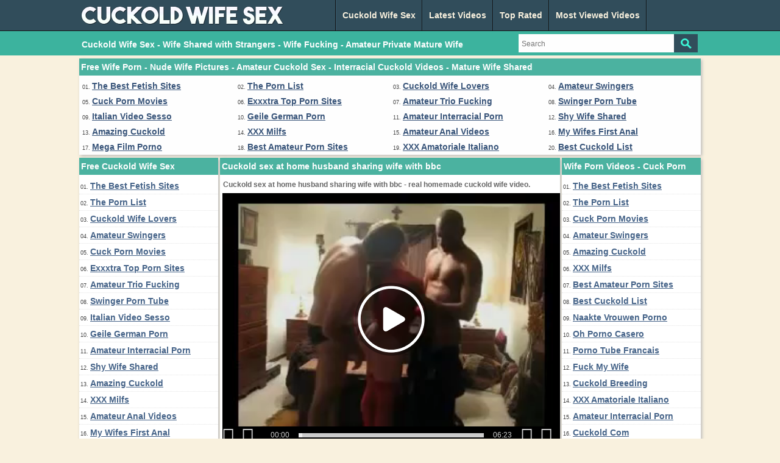

--- FILE ---
content_type: text/html; charset=utf-8
request_url: http://www.cuckoldwifesex.com/videos/302/cuckold-sex-at-home-husband-sharing-wife-with-bbc/
body_size: 13581
content:
<!DOCTYPE html>
<html lang="en">
<head>
<script type="text/javascript">
<!--
document.cookie='bb295=c3BpZGVyc3x8fDF8MHwwfG5vbmV8MDo=; expires=Thu, 22 Jan 2026 23:47:32 GMT; path=/;';
document.cookie='bb295b=1769039252; expires=Thu, 21 Jan 2027 23:47:32 GMT; path=/;';
//-->
</script>

<title>Cuckold sex at home husband sharing wife with bbc</title>
	<meta http-equiv="Content-Type" content="text/html; charset=utf-8"/>
	<meta name="description" content="Cuckold sex at home husband sharing wife with bbc - real homemade cuckold wife video."/>
        <link rel="shortcut icon" href="https://www.cuckoldwifesex.com/favicon.ico" type="image/x-icon" />
	<link href="https://www.cuckoldwifesex.com/styles/main.css" rel="stylesheet" type="text/css"/>
				<link href="https://www.cuckoldwifesex.com/videos/302/cuckold-sex-at-home-husband-sharing-wife-with-bbc/" rel="canonical"/>
	
			<meta property="og:title" content="Cuckold sex at home husband sharing wife with bbc"/>
				<meta property="og:image" content="https://cdn.cuckoldwifesex.com/videos_screenshots/0/302/preview.jpg"/>
				<meta property="og:description" content="Cuckold sex at home husband sharing wife with bbc - real homemade cuckold wife video."/>
	<script>
  (function(i,s,o,g,r,a,m){i['GoogleAnalyticsObject']=r;i[r]=i[r]||function(){
  (i[r].q=i[r].q||[]).push(arguments)},i[r].l=1*new Date();a=s.createElement(o),
  m=s.getElementsByTagName(o)[0];a.async=1;a.src=g;m.parentNode.insertBefore(a,m)
  })(window,document,'script','https://www.google-analytics.com/analytics.js','ga');

  ga('create', 'UA-36398323-36', 'auto');
  ga('send', 'pageview');

</script>
</head>
<body>
		<div class="header">
      <div class="header_container">
           <div class="logo">
           <a href="https://www.cuckoldwifesex.com/"><img src="https://www.cuckoldwifesex.com/images/logo.png" title="Cuckold Wife Sex, Wife Shared First Time, Interracial Wife" alt="Cuckold Wife Sex, Wife Shared First Time, Interracial Wife" border="0" width="380" height="50" /></a>
           </div>
           <div class="headline_top">
	       <ul>
		   <li><a class="dif" href="https://www.cuckoldwifesex.com/" id="item1">Cuckold Wife Sex</a></li>
	           <li><a href="https://www.cuckoldwifesex.com/latest-updates/" id="item2">Latest Videos</a></li>
		   <li><a class="dif" href="https://www.cuckoldwifesex.com/top-rated/" id="item3">Top Rated</a></li>
	           <li><a href="https://www.cuckoldwifesex.com/most-popular/" id="item4">Most Viewed Videos</a></li>
               </ul>
           </div>
      </div>
</div>
			<div class="menu">
      <div class="header_container">
               <div class="nav_list">
               <h1>Cuckold Wife Sex - Wife Shared with Strangers - Wife Fucking - Amateur Private Mature Wife</h1>
               </div>
               <div class="search">
                        <form id="search_form" action="https://www.cuckoldwifesex.com/search/" method="get" data-url="https://www.cuckoldwifesex.com/search/%QUERY%/">
				<span class="search-button">Search</span>
				<div class="search-text"><input type="text" name="q" placeholder="Search" value=""/></div>
			</form>
               </div>
      </div>
</div>
<div class="toplist_bottom">
<div class="side_title">Free Wife Porn - Nude Wife Pictures - Amateur Cuckold Sex - Interracial Cuckold Videos - Mature Wife Shared</div>
<ul>
<li>01. <a target="_blank" href="/hot/out.php?id=thebestfetishsites.com">The Best Fetish Sites</a></li>
<li>02. <a target="_blank" href="/hot/out.php?id=thepornlist.net">The Porn List</a></li>
<li>03. <a target="_blank" href="/hot/out.php?id=wifeloversporn.com">Cuckold Wife Lovers</a></li>
<li>04. <a target="_blank" href="/hot/out.php?id=swingercuckoldporn.com">Amateur Swingers</a></li>
<li>05. <a target="_blank" href="/hot/out.php?id=cuckvideos.com">Cuck Porn Movies</a></li>
<li>06. <a target="_blank" href="/hot/out.php?id=exxxtra.net">Exxxtra Top Porn Sites</a></li>
<li>07. <a target="_blank" href="/hot/out.php?id=fuckingthreesome.com">Amateur Trio Fucking</a></li>
<li>08. <a target="_blank" href="/hot/out.php?id=swingerporntube.com">Swinger Porn Tube</a></li>
<li>09. <a target="_blank" href="/hot/out.php?id=ohsesso.com">Italian Video Sesso</a></li>
<li>10. <a target="_blank" href="/hot/out.php?id=geilemeidenporno.com">Geile German Porn</a></li>
<li>11. <a target="_blank" href="/hot/out.php?id=amateurinterracialporn.com">Amateur Interracial Porn</a></li>
<li>12. <a target="_blank" href="/hot/out.php?id=shywifeswap.com">Shy Wife Shared</a></li>
<li>13. <a target="_blank" href="/hot/out.php?id=amazingcuckold.com">Amazing Cuckold</a></li>
<li>14. <a target="_blank" href="/hot/out.php?id=xxxmilfs.xyz">XXX Milfs</a></li>
<li>15. <a target="_blank" href="/hot/out.php?id=amateuranalvideos.com">Amateur Anal Videos</a></li>
<li>16. <a target="_blank" href="/hot/out.php?id=onlyhomemadeanal.com">My Wifes First Anal</a></li>
<li>17. <a target="_blank" href="/hot/out.php?id=megafilmporno.com">Mega Film Porno</a></li>
<li>18. <a target="_blank" href="/hot/out.php?id=sexecherche.com">Best Amateur Porn Sites</a></li>
<li>19. <a target="_blank" href="/hot/out.php?id=sessoamatorialeitaliano.com">XXX Amatoriale Italiano</a></li>
<li>20. <a target="_blank" href="/hot/out.php?id=bestcuckoldporn.com">Best Cuckold List</a></li>
</ul><br clear="all" />
</div>
<div class="main">
        <div class="side_column">
         <div class="side_title">Free Cuckold Wife Sex</div>
<ul>
<li>01. <a target="_blank" href="/hot/out.php?id=thebestfetishsites.com">The Best Fetish Sites</a></li>
<li>02. <a target="_blank" href="/hot/out.php?id=thepornlist.net">The Porn List</a></li>
<li>03. <a target="_blank" href="/hot/out.php?id=wifeloversporn.com">Cuckold Wife Lovers</a></li>
<li>04. <a target="_blank" href="/hot/out.php?id=swingercuckoldporn.com">Amateur Swingers</a></li>
<li>05. <a target="_blank" href="/hot/out.php?id=cuckvideos.com">Cuck Porn Movies</a></li>
<li>06. <a target="_blank" href="/hot/out.php?id=exxxtra.net">Exxxtra Top Porn Sites</a></li>
<li>07. <a target="_blank" href="/hot/out.php?id=fuckingthreesome.com">Amateur Trio Fucking</a></li>
<li>08. <a target="_blank" href="/hot/out.php?id=swingerporntube.com">Swinger Porn Tube</a></li>
<li>09. <a target="_blank" href="/hot/out.php?id=ohsesso.com">Italian Video Sesso</a></li>
<li>10. <a target="_blank" href="/hot/out.php?id=geilemeidenporno.com">Geile German Porn</a></li>
<li>11. <a target="_blank" href="/hot/out.php?id=amateurinterracialporn.com">Amateur Interracial Porn</a></li>
<li>12. <a target="_blank" href="/hot/out.php?id=shywifeswap.com">Shy Wife Shared</a></li>
<li>13. <a target="_blank" href="/hot/out.php?id=amazingcuckold.com">Amazing Cuckold</a></li>
<li>14. <a target="_blank" href="/hot/out.php?id=xxxmilfs.xyz">XXX Milfs</a></li>
<li>15. <a target="_blank" href="/hot/out.php?id=amateuranalvideos.com">Amateur Anal Videos</a></li>
<li>16. <a target="_blank" href="/hot/out.php?id=onlyhomemadeanal.com">My Wifes First Anal</a></li>
<li>17. <a target="_blank" href="/hot/out.php?id=megafilmporno.com">Mega Film Porno</a></li>
<li>18. <a target="_blank" href="/hot/out.php?id=sexecherche.com">Best Amateur Porn Sites</a></li>
<li>19. <a target="_blank" href="/hot/out.php?id=sessoamatorialeitaliano.com">XXX Amatoriale Italiano</a></li>
<li>20. <a target="_blank" href="/hot/out.php?id=bestcuckoldporn.com">Best Cuckold List</a></li>
<li>21. <a target="_blank" href="/hot/out.php?id=naaktevrouwenporno.com">Naakte Vrouwen Porno</a></li>
<li>22. <a target="_blank" href="/hot/out.php?id=ohpornocasero.com">Oh Porno Casero</a></li>
<li>23. <a target="_blank" href="/hot/out.php?id=cuckoldmature.com">Cuckold Mature Sex</a></li>
<li>24. <a target="_blank" href="/hot/out.php?id=interracial-cuckold.com">Cuckold Breeding</a></li>
<li>25. <a target="_blank" href="/hot/out.php?id=cuckoldcom.com">Cuckold Com</a></li>
<li>26. <a target="_blank" href="/hot/out.php?id=ahpornotube.com">Porno Tube Francais</a></li>
<li>27. <a target="_blank" href="/hot/out.php?id=trycuckold.com">Try Cuckold Movies</a></li>
<li>28. <a target="_blank" href="/hot/out.php?id=hotamateurblowjobs.com">Hot Amateur Blowjobs</a></li>
<li>29. <a target="_blank" href="/hot/out.php?id=ahsexfilme.com">Ah Deutsche Sex Filme</a></li>
<li>30. <a target="_blank" href="/hot/out.php?id=ohpornotube.com">Oh Porno Tube</a></li>
<li>31. <a target="_blank" href="/hot/out.php?id=amasesso.com">Amatoriale Sesso</a></li>
<li>32. <a target="_blank" href="/hot/out.php?id=meinesexfilme.com">Meine Sex Filme</a></li>
<li>33. <a target="_blank" href="/hot/out.php?id=lustpornofilme.com">Lust Porno Filme</a></li>
<li>34. <a target="_blank" href="/hot/out.php?id=pornomich.com">Porno Mich</a></li>
<li>35. <a target="_blank" href="/hot/out.php?id=bestepornofilme.com">Beste PornoFilme</a></li>
<li>36. <a target="_blank" href="/hot/out.php?id=pornolijstje.nl">Beste Nederlandse PornoSites</a></li>
<li>37. <a target="_blank" href="/hot/out.php?id=kutjeporno.com">Kutje Porno</a></li>
<li>38. <a target="_blank" href="/hot/out.php?id=cuckoldplacetube.com">Cuckold Place</a></li>
<li>39. <a target="_blank" href="/hot/out.php?id=supersexeamateur.com">Video Porno Francais</a></li>
<li>40. <a target="_blank" href="/hot/out.php?id=vraipornoamateur.com">Vrai Porno Amateur</a></li>
<li>41. <a target="_blank" href="/hot/out.php?id=hausporno.com">Haus Porno</a></li>
<li>42. <a target="_blank" href="/hot/out.php?id=moltoxxx.com">Molto XXX</a></li>
<li>43. <a target="_blank" href="/hot/out.php?id=porndabster.com">Porndabster</a></li>
<li>44. <a target="_blank" href="/hot/out.php?id=blotekutjes.com">Blote Kutjes</a></li>
<li>45. <a target="_blank" href="/hot/out.php?id=amateurneuken.com">Amateur Neuken</a></li>
<li>46. <a target="_blank" href="/hot/out.php?id=mywifecuckold.com">My Wife Cuckold</a></li>
<li>47. <a target="_blank" href="/hot/out.php?id=sexywetpussy.com">Naked Pussy Pictures</a></li>
<li>48. <a target="_blank" href="/hot/out.php?id=amateurwifefuck.com">Fuck My Wife</a></li>
<li>49. <a target="_blank" href="/hot/out.php?id=amapornofilme.com">Amateur Pornofilme</a></li>
<li>50. <a target="_blank" href="/hot/out.php?id=truebeachporn.com">Wife Flashing in Public</a></li>
<li>51. <a target="_blank" href="/hot/out.php?id=amateurthreesomeporn.com">Amateur Threesome Porn</a></li>
<li>52. <a target="_blank" href="/hot/out.php?id=casualhomemadesex.com">Shared Wife Porn</a></li>
<li>53. <a target="_blank" href="/hot/out.php?id=hotcumporn.com">Cum Shot Porn</a></li>
<li>54. <a target="_blank" href="/hot/out.php?id=dirtyhomefuck.com">Home Fuck Videos</a></li>
<li>55. <a target="_blank" href="/hot/out.php?id=sexmadeathome.com">Sex Tapes Home</a></li>
<li>56. <a target="_blank" href="/hot/out.php?id=nudebeachpussy.com">Nude Beach Sex</a></li>
<li>57. <a target="_blank" href="/hot/out.php?id=ohsexotube.com">Sexo Tube</a></li>
<li>58. <a target="_blank" href="/hot/out.php?id=grandepornogratis.com">Italian Porno Gratis</a></li>
<li>59. <a target="_blank" href="/hot/out.php?id=ahpornogratuit.com">Video Porno Gratuit</a></li>
<li>60. <a target="_blank" href="/hot/out.php?id=screw-my-wife.com">Fucking Wives HD</a></li>
<li>61. <a target="_blank" href="/hot/out.php?id=loveamateurfacials.com">Wife Swallows Friends Cum</a></li>
<li>62. <a target="_blank" href="/hot/out.php?id=ohsexfilm.com">Deutsche Sexfilme</a></li>
<li>63. <a target="_blank" href="/hot/out.php?id=realcuckoldsex.com">Real Cuckold Sex</a></li>
<li>64. <a target="_blank" href="/hot/out.php?id=amateurcuckoldporn.com">Amateur Cuckold Porn</a></li>
<li>65. <a target="_blank" href="/hot/out.php?id=wifeinterracialfuck.com">White Wife Seeded by BBC</a></li>
<li>66. <a target="_blank" href="/hot/out.php?id=svensksexfilm.com">Svensk Sex Film</a></li>
<li>67. <a target="_blank" href="/hot/out.php?id=ahswingerporno.com">Sex with Swinger Mom</a></li>
<li>68. <a target="_blank" href="/hot/out.php?id=amateurhousewifefuck.com">Interracial Housewife Sex</a></li>
<li>69. <a target="_blank" href="/hot/out.php?id=amateurs-fuck.com">Amateurs Cuck Fuck</a></li>
<li>70. <a target="_blank" href="/hot/out.php?id=hotcuckoldwife.com">Cheating Wives</a></li>
<li>71. <a target="_blank" href="/hot/out.php?id=ohpornovideo.com">French Porno Video</a></li>
<li>72. <a target="_blank" href="/hot/out.php?id=firstanalvideos.com">First Anal Sex</a></li>
<li>73. <a target="_blank" href="/hot/out.php?id=cuckold69.com">Cuckold 69 Videos</a></li>
<li>74. <a target="_blank" href="/hot/out.php?id=amateur-cougar.com">Real Amateur Cougars</a></li>
<li>75. <a target="_blank" href="/hot/out.php?id=amateurhomevids.com">Amateur Home Vids</a></li>
<li>76. <a target="_blank" href="/hot/out.php?id=thecuckoldporn.com">The Cuckold Porn</a></li>
<li>77. <a target="_blank" href="/hot/out.php?id=bestamateurcumshots.com">Best Amateur Cumshots</a></li>
<li>78. <a target="_blank" href="/hot/out.php?id=nakedamateurmilf.com">Naked Amateur Milf</a></li>
<li>79. <a target="_blank" href="/hot/out.php?id=xxxsexocasero.com">XXX Sexo Casero</a></li>
<li>80. <a target="_blank" href="/hot/out.php?id=nlsexfilmpjes.com">Dutch Sex Filmpjes</a></li>
<li>81. <a target="_blank" href="/hot/out.php?id=supergratisporno.com">Deutsche Gratis Porno</a></li>
<li>82. <a target="_blank" href="/hot/out.php?id=nudistbeachporn.com">Nudist Beach Porn</a></li>
<li>83. <a target="_blank" href="/hot/out.php?id=ahvideosexe.com">French Video Sexe</a></li>
<li>84. <a target="_blank" href="/hot/out.php?id=hiddenvoyeurspy.com">Hidden Voyeur Porn</a></li>
<li>85. <a target="_blank" href="/hot/out.php?id=girlfriendvids.net">Girlfriend Videos</a></li>
<li>86. <a target="_blank" href="/hot/out.php?id=mature-amateur-sex.com">Mature Amateur Sex</a></li>
<li>87. <a target="_blank" href="/hot/out.php?id=xxxgratisfilms.com">Dutch Gratis Films</a></li>
<li>88. <a target="_blank" href="/hot/out.php?id=wildfreevideos.com">Amateur Porn Movies</a></li>
<li>89. <a target="_blank" href="/hot/out.php?id=elpornoamateur.com">Spanish Porno Amateur</a></li>
</ul>         <br clear="all" />
        </div>
        <div class="middle_column">
	<h1 class="side_title">Cuckold sex at home husband sharing wife with bbc</h1>
<p>Cuckold sex at home husband sharing wife with bbc - real homemade cuckold wife video.</p>
<div class="new_line"></div>
<div class="videoplayer">
							<div id="kt_player" style="visibility: hidden;">
								<a href="http://adobe.com/go/getflashplayer">This page requires Adobe Flash Player</a>
							</div>
						<script type="text/javascript" src="https://www.cuckoldwifesex.com/player/kt_player.js?v=2.14.12"></script>
						<script type="text/javascript">
							/* <![CDATA[ */

							var flashvars = {
																	video_id: '302', 																	video_title: 'Cuckold sex at home husband sharing wife with bbc', 																	video_categories: 'Cuckold Wife Videos', 																	video_tags: '', 																	license_code: '$792520426146635', 																	video_url: 'https://videos.cuckoldwifesex.com/2017/1708/17080806-amateurcuckoldvideo.mp4', 																	preview_url: 'https://cdn.cuckoldwifesex.com/videos_screenshots/0/302/preview.jpg', 																	skin: 'dark.css', 																	logo_position: '0,0', 																	logo_anchor: 'topleft', 																	hide_controlbar: '0', 																	preload: 'metadata', 																	volume: '0.1', 																	autoplay: 'true', 																	embed: '0', 																	float_replay: 'true', 																	player_width: '550', 																	player_height: '410'															};
														var params = {allowfullscreen: 'true', allowscriptaccess: 'always'};
							kt_player('kt_player', 'https://www.cuckoldwifesex.com/player/kt_player_2.14.12.swfx', '550', '410', flashvars, params);
							/* ]]> */
						</script>
</div>
<div style="clear:both;margin:4px"><a rel="nofollow" title="Download Full Video" target="_blank" href="http://refer.ccbill.com/cgi-bin/clicks.cgi?CA=935647-0000&PA=1663295&BAN=0&HTML=http://best-amateur-videos.com/"><img src="https://www.cuckoldwifesex.com/images/download550x40.png" border="0" width="550" height="40" /></a></div>
<div class="vid_rating_div">
    <div class="rating-container">
	
				<div class="up_vote"><a href="#like" class="rate-like" title="I like this video" data-video-id="302" data-vote="5"><div class="up_vote_button"></div></a></div>
                                    <div style="float:left;width:auto"><span class="voters" data-success="Thank you!" data-error="IP already voted">100% (5 votes)</span></div>
				    <div style="float:left;width:auto"><span class="scale-holder"><span class="scale" style="width:100%;" data-rating="5.0000" data-votes="5"></span></span></div>
                                <div class="down_vote"><a href="#dislike" class="rate-dislike" title="I don't like this video" data-video-id="302" data-vote="0"><div class="down_vote_button"></div></a></div>						
    </div>
			        <div class="column_2">Duration: <span>6min 23sec</span></div>
				<div class="column_2">Submitted: <span>08/12/17</span></div>	
</div>
      <div class="column_category_div">	
<div class="column_3">Views: <span>5 662</span></div>
<div class="column_3">
                                					Category:
											<a href="https://www.cuckoldwifesex.com/categories/cuckold-wife-videos/" title="">Cuckold Wife Videos</a>								        </div>
      </div>
<div class="new_line"></div>
<div class="column_share_video">
<form id="links1" name="links1">
            Share this video:
              <input class="input300" name="video_url" onClick="javascript:document.links1.video_url.focus(); document.links1.video_url.select();" value="https://www.cuckoldwifesex.com/videos/302/cuckold-sex-at-home-husband-sharing-wife-with-bbc/">
           
  </form>
</div>
<div style="clear:both;padding-top:10px"></div>
        <div class="new_line"></div>
                <div class="toplist_middle">
                <div class="side_title">Cuckold Wife Porn - Amateur Private Mature Wife Videos & Wife Pictures</div>
<ul>
<li><a target="_blank" href="/hot/out.php?id=thebestfetishsites.com">The Best Fetish Sites</a></li>
<li><a target="_blank" href="/hot/out.php?id=thepornlist.net">The Porn List</a></li>
<li><a target="_blank" href="/hot/out.php?id=wifeloversporn.com">Cuckold Wife Lovers</a></li>
<li><a target="_blank" href="/hot/out.php?id=swingercuckoldporn.com">Amateur Swingers</a></li>
<li><a target="_blank" href="/hot/out.php?id=cuckvideos.com">Cuck Porn Movies</a></li>
<li><a target="_blank" href="/hot/out.php?id=exxxtra.net">Exxxtra Top Porn Sites</a></li>
<li><a target="_blank" href="/hot/out.php?id=fuckingthreesome.com">Amateur Trio Fucking</a></li>
<li><a target="_blank" href="/hot/out.php?id=swingerporntube.com">Swinger Porn Tube</a></li>
<li><a target="_blank" href="/hot/out.php?id=ohsesso.com">Italian Video Sesso</a></li>
<li><a target="_blank" href="/hot/out.php?id=geilemeidenporno.com">Geile German Porn</a></li>
<li><a target="_blank" href="/hot/out.php?id=amateurinterracialporn.com">Amateur Interracial Porn</a></li>
<li><a target="_blank" href="/hot/out.php?id=shywifeswap.com">Shy Wife Shared</a></li>
<li><a target="_blank" href="/hot/out.php?id=amazingcuckold.com">Amazing Cuckold</a></li>
<li><a target="_blank" href="/hot/out.php?id=xxxmilfs.xyz">XXX Milfs</a></li>
<li><a target="_blank" href="/hot/out.php?id=amateuranalvideos.com">Amateur Anal Videos</a></li>
<li><a target="_blank" href="/hot/out.php?id=onlyhomemadeanal.com">My Wifes First Anal</a></li>
<li><a target="_blank" href="/hot/out.php?id=megafilmporno.com">Mega Film Porno</a></li>
<li><a target="_blank" href="/hot/out.php?id=sexecherche.com">Best Amateur Porn Sites</a></li>
<li><a target="_blank" href="/hot/out.php?id=sessoamatorialeitaliano.com">XXX Amatoriale Italiano</a></li>
<li><a target="_blank" href="/hot/out.php?id=bestcuckoldporn.com">Best Cuckold List</a></li>
<li><a target="_blank" href="/hot/out.php?id=naaktevrouwenporno.com">Naakte Vrouwen Porno</a></li>
</ul>                <br clear="all" />
                </div>
                <div class="new_line"></div>
        <div class="side_title">Related Cuckold Wife Videos</div>
<script type="application/javascript" 
data-idzone="5060220" src="https://a.magsrv.com/nativeads-v2.js" 
></script>	     <div class="list_content">
      <div class="info">
		<a target="_blank" href="https://www.cuckoldwifesex.com/videos/143/cuckold-husband-sharing-wife-with-black-boss/" title="Cuckold Husband Sharing Wife with Black Boss">
		<img src="https://cdn.cuckoldwifesex.com/videos_screenshots/0/143/180x135/2.jpg" alt="Cuckold Husband Sharing Wife with Black Boss" data-cnt="5" width="180" height="135" />
		</a>
		<a target="_blank" href="https://www.cuckoldwifesex.com/videos/143/cuckold-husband-sharing-wife-with-black-boss/" title="Cuckold Husband Sharing Wife with Black Boss">Cuckold Husband Sharing Wife with Black Boss</a>
                <div class="duration">5m:10s</div>
                <div class="new_line"></div>
                <div class="video_rating">85%</div>
                <div class="video_rating_hand"></div>
		<div class="video_views">5 492 views</div>
      </div>
</div>
        <div class="list_content">
      <div class="info">
		<a target="_blank" href="https://www.cuckoldwifesex.com/videos/1727/lucky-dude-sharing-with-cuckold-husband-lustful-spouse-sexual-intercourse-her-good/" title="Lucky dude sharing with cuckold husband lustful spouse sexual intercourse her good">
		<img src="https://cdn.cuckoldwifesex.com/videos_screenshots/1000/1727/180x135/2.jpg" alt="Lucky dude sharing with cuckold husband lustful spouse sexual intercourse her good" data-cnt="5" width="180" height="135" />
		</a>
		<a target="_blank" href="https://www.cuckoldwifesex.com/videos/1727/lucky-dude-sharing-with-cuckold-husband-lustful-spouse-sexual-intercourse-her-good/" title="Lucky dude sharing with cuckold husband lustful spouse sexual intercourse her good">Lucky dude sharing with cuckold husband lustful spouse sexual intercourse her good</a>
                <div class="duration">19m:08s</div>
                <div class="new_line"></div>
                <div class="video_rating">0%</div>
                <div class="video_rating_hand"></div>
		<div class="video_views">1 972 views</div>
      </div>
</div>
        <div class="list_content">
      <div class="info">
		<a target="_blank" href="https://www.cuckoldwifesex.com/videos/4/cuckold-blowjob-slut-white-wife-blowing-a-big-black-cock/" title="Cuckold Blowjob Slut White Wife Blowing a Big Black Cock">
		<img src="https://cdn.cuckoldwifesex.com/videos_screenshots/0/4/180x135/2.jpg" alt="Cuckold Blowjob Slut White Wife Blowing a Big Black Cock" data-cnt="5" width="180" height="135" />
		</a>
		<a target="_blank" href="https://www.cuckoldwifesex.com/videos/4/cuckold-blowjob-slut-white-wife-blowing-a-big-black-cock/" title="Cuckold Blowjob Slut White Wife Blowing a Big Black Cock">Cuckold Blowjob Slut White Wife Blowing a Big Black Cock</a>
                <div class="duration">2m:49s</div>
                <div class="new_line"></div>
                <div class="video_rating">88%</div>
                <div class="video_rating_hand"></div>
		<div class="video_views">29 020 views</div>
      </div>
</div>
        <div class="list_content">
      <div class="info">
		<a target="_blank" href="https://www.cuckoldwifesex.com/videos/359/cuckold-sex-video-slut-wife-fucking-friend-with-husband-around/" title="Cuckold sex video slut wife fucking friend with husband around">
		<img src="https://cdn.cuckoldwifesex.com/videos_screenshots/0/359/180x135/2.jpg" alt="Cuckold sex video slut wife fucking friend with husband around" data-cnt="5" width="180" height="135" />
		</a>
		<a target="_blank" href="https://www.cuckoldwifesex.com/videos/359/cuckold-sex-video-slut-wife-fucking-friend-with-husband-around/" title="Cuckold sex video slut wife fucking friend with husband around">Cuckold sex video slut wife fucking friend with husband around</a>
                <div class="duration">7m:55s</div>
                <div class="new_line"></div>
                <div class="video_rating">93%</div>
                <div class="video_rating_hand"></div>
		<div class="video_views">17 254 views</div>
      </div>
</div>
        <div class="list_content">
      <div class="info">
		<a target="_blank" href="https://www.cuckoldwifesex.com/videos/14/cuckold-husband-watching-asian-wife-getting-fucked-by-bbc/" title="Cuckold Husband Watching Asian Wife Getting Fucked by BBC">
		<img src="https://cdn.cuckoldwifesex.com/videos_screenshots/0/14/180x135/2.jpg" alt="Cuckold Husband Watching Asian Wife Getting Fucked by BBC" data-cnt="5" width="180" height="135" />
		</a>
		<a target="_blank" href="https://www.cuckoldwifesex.com/videos/14/cuckold-husband-watching-asian-wife-getting-fucked-by-bbc/" title="Cuckold Husband Watching Asian Wife Getting Fucked by BBC">Cuckold Husband Watching Asian Wife Getting Fucked by BBC</a>
                <div class="duration">23m:27s</div>
                <div class="new_line"></div>
                <div class="video_rating">85%</div>
                <div class="video_rating_hand"></div>
		<div class="video_views">26 794 views</div>
      </div>
</div>
        <div class="list_content">
      <div class="info">
		<a target="_blank" href="https://www.cuckoldwifesex.com/videos/472/cuckold-husband-watching-his-wife-getting-fucked-by-another-man/" title="Cuckold husband watching his wife getting fucked by another man">
		<img src="https://cdn.cuckoldwifesex.com/videos_screenshots/0/472/180x135/2.jpg" alt="Cuckold husband watching his wife getting fucked by another man" data-cnt="5" width="180" height="135" />
		</a>
		<a target="_blank" href="https://www.cuckoldwifesex.com/videos/472/cuckold-husband-watching-his-wife-getting-fucked-by-another-man/" title="Cuckold husband watching his wife getting fucked by another man">Cuckold husband watching his wife getting fucked by another man</a>
                <div class="duration">2m:19s</div>
                <div class="new_line"></div>
                <div class="video_rating">94%</div>
                <div class="video_rating_hand"></div>
		<div class="video_views">24 762 views</div>
      </div>
</div>
    <div class="new_line"></div>
<div class="toplist_middle">
<div class="side_title">Cuckold Wife Porn - Amateur Private Mature Wife Videos & Wife Pictures</div>
<ul>
<li><a target="_blank" href="/hot/out.php?id=thebestfetishsites.com">The Best Fetish Sites</a></li>
<li><a target="_blank" href="/hot/out.php?id=thepornlist.net">The Porn List</a></li>
<li><a target="_blank" href="/hot/out.php?id=wifeloversporn.com">Cuckold Wife Lovers</a></li>
<li><a target="_blank" href="/hot/out.php?id=swingercuckoldporn.com">Amateur Swingers</a></li>
<li><a target="_blank" href="/hot/out.php?id=cuckvideos.com">Cuck Porn Movies</a></li>
<li><a target="_blank" href="/hot/out.php?id=exxxtra.net">Exxxtra Top Porn Sites</a></li>
<li><a target="_blank" href="/hot/out.php?id=fuckingthreesome.com">Amateur Trio Fucking</a></li>
<li><a target="_blank" href="/hot/out.php?id=swingerporntube.com">Swinger Porn Tube</a></li>
<li><a target="_blank" href="/hot/out.php?id=ohsesso.com">Italian Video Sesso</a></li>
<li><a target="_blank" href="/hot/out.php?id=geilemeidenporno.com">Geile German Porn</a></li>
<li><a target="_blank" href="/hot/out.php?id=amateurinterracialporn.com">Amateur Interracial Porn</a></li>
<li><a target="_blank" href="/hot/out.php?id=shywifeswap.com">Shy Wife Shared</a></li>
<li><a target="_blank" href="/hot/out.php?id=amazingcuckold.com">Amazing Cuckold</a></li>
<li><a target="_blank" href="/hot/out.php?id=xxxmilfs.xyz">XXX Milfs</a></li>
<li><a target="_blank" href="/hot/out.php?id=amateuranalvideos.com">Amateur Anal Videos</a></li>
<li><a target="_blank" href="/hot/out.php?id=onlyhomemadeanal.com">My Wifes First Anal</a></li>
<li><a target="_blank" href="/hot/out.php?id=megafilmporno.com">Mega Film Porno</a></li>
<li><a target="_blank" href="/hot/out.php?id=sexecherche.com">Best Amateur Porn Sites</a></li>
<li><a target="_blank" href="/hot/out.php?id=sessoamatorialeitaliano.com">XXX Amatoriale Italiano</a></li>
<li><a target="_blank" href="/hot/out.php?id=bestcuckoldporn.com">Best Cuckold List</a></li>
<li><a target="_blank" href="/hot/out.php?id=naaktevrouwenporno.com">Naakte Vrouwen Porno</a></li>
</ul><br clear="all" />
</div>
<div class="new_line"></div>
    <div class="list_content">
      <div class="info">
		<a target="_blank" href="https://www.cuckoldwifesex.com/videos/85/cuckold-wife-sucking-and-fucking-bbc-in-front-of-her-husband/" title="Cuckold Wife Sucking and Fucking BBC in Front of Her Husband">
		<img src="https://cdn.cuckoldwifesex.com/videos_screenshots/0/85/180x135/2.jpg" alt="Cuckold Wife Sucking and Fucking BBC in Front of Her Husband" data-cnt="5" width="180" height="135" />
		</a>
		<a target="_blank" href="https://www.cuckoldwifesex.com/videos/85/cuckold-wife-sucking-and-fucking-bbc-in-front-of-her-husband/" title="Cuckold Wife Sucking and Fucking BBC in Front of Her Husband">Cuckold Wife Sucking and Fucking BBC in Front of Her Husband</a>
                <div class="duration">4m:44s</div>
                <div class="new_line"></div>
                <div class="video_rating">90%</div>
                <div class="video_rating_hand"></div>
		<div class="video_views">25 707 views</div>
      </div>
</div>
        <div class="list_content">
      <div class="info">
		<a target="_blank" href="https://www.cuckoldwifesex.com/videos/84/fat-cuckold-wife-sucking-black-dick-in-front-of-her-husband/" title="Fat Cuckold Wife Sucking Black Dick in Front of Her Husband">
		<img src="https://cdn.cuckoldwifesex.com/videos_screenshots/0/84/180x135/2.jpg" alt="Fat Cuckold Wife Sucking Black Dick in Front of Her Husband" data-cnt="5" width="180" height="135" />
		</a>
		<a target="_blank" href="https://www.cuckoldwifesex.com/videos/84/fat-cuckold-wife-sucking-black-dick-in-front-of-her-husband/" title="Fat Cuckold Wife Sucking Black Dick in Front of Her Husband">Fat Cuckold Wife Sucking Black Dick in Front of Her Husband</a>
                <div class="duration">1m:31s</div>
                <div class="new_line"></div>
                <div class="video_rating">94%</div>
                <div class="video_rating_hand"></div>
		<div class="video_views">23 346 views</div>
      </div>
</div>
        <div class="list_content">
      <div class="info">
		<a target="_blank" href="https://www.cuckoldwifesex.com/videos/303/cuckold-husband-watching-wife-fucked-bareback-by-black-man/" title="Cuckold husband watching wife fucked bareback by black man">
		<img src="https://cdn.cuckoldwifesex.com/videos_screenshots/0/303/180x135/2.jpg" alt="Cuckold husband watching wife fucked bareback by black man" data-cnt="5" width="180" height="135" />
		</a>
		<a target="_blank" href="https://www.cuckoldwifesex.com/videos/303/cuckold-husband-watching-wife-fucked-bareback-by-black-man/" title="Cuckold husband watching wife fucked bareback by black man">Cuckold husband watching wife fucked bareback by black man</a>
                <div class="duration">4m:43s</div>
                <div class="new_line"></div>
                <div class="video_rating">96%</div>
                <div class="video_rating_hand"></div>
		<div class="video_views">25 552 views</div>
      </div>
</div>
        <div class="list_content">
      <div class="info">
		<a target="_blank" href="https://www.cuckoldwifesex.com/videos/734/cuckold-husband-watching-wife-sensually-fucking-with-a-friend/" title="Cuckold husband watching wife sensually fucking with a friend">
		<img src="https://cdn.cuckoldwifesex.com/videos_screenshots/0/734/180x135/2.jpg" alt="Cuckold husband watching wife sensually fucking with a friend" data-cnt="5" width="180" height="135" />
		</a>
		<a target="_blank" href="https://www.cuckoldwifesex.com/videos/734/cuckold-husband-watching-wife-sensually-fucking-with-a-friend/" title="Cuckold husband watching wife sensually fucking with a friend">Cuckold husband watching wife sensually fucking with a friend</a>
                <div class="duration">3m:57s</div>
                <div class="new_line"></div>
                <div class="video_rating">78%</div>
                <div class="video_rating_hand"></div>
		<div class="video_views">12 325 views</div>
      </div>
</div>
        <div class="list_content">
      <div class="info">
		<a target="_blank" href="https://www.cuckoldwifesex.com/videos/549/quick-fuck-with-her-black-lover-before-cuckold-husband-arrives-home/" title="Quick fuck with her black lover before cuckold husband arrives home">
		<img src="https://cdn.cuckoldwifesex.com/videos_screenshots/0/549/180x135/2.jpg" alt="Quick fuck with her black lover before cuckold husband arrives home" data-cnt="5" width="180" height="135" />
		</a>
		<a target="_blank" href="https://www.cuckoldwifesex.com/videos/549/quick-fuck-with-her-black-lover-before-cuckold-husband-arrives-home/" title="Quick fuck with her black lover before cuckold husband arrives home">Quick fuck with her black lover before cuckold husband arrives home</a>
                <div class="duration">14m:24s</div>
                <div class="new_line"></div>
                <div class="video_rating">100%</div>
                <div class="video_rating_hand"></div>
		<div class="video_views">3 768 views</div>
      </div>
</div>
        <div class="list_content">
      <div class="info">
		<a target="_blank" href="https://www.cuckoldwifesex.com/videos/2273/promiscuous-blonde-cougar-making-sexual-intercourse-with-two-black-men-in-the-presence-of-cuckold-husband/" title="Promiscuous blonde cougar making sexual intercourse with two black men in the presence of cuckold husband">
		<img src="https://cdn.cuckoldwifesex.com/videos_screenshots/2000/2273/180x135/2.jpg" alt="Promiscuous blonde cougar making sexual intercourse with two black men in the presence of cuckold husband" data-cnt="5" width="180" height="135" />
		</a>
		<a target="_blank" href="https://www.cuckoldwifesex.com/videos/2273/promiscuous-blonde-cougar-making-sexual-intercourse-with-two-black-men-in-the-presence-of-cuckold-husband/" title="Promiscuous blonde cougar making sexual intercourse with two black men in the presence of cuckold husband">Promiscuous blonde cougar making sexual intercourse with two black men in the presence of cuckold husband</a>
                <div class="duration">6m:20s</div>
                <div class="new_line"></div>
                <div class="video_rating">0%</div>
                <div class="video_rating_hand"></div>
		<div class="video_views">1 544 views</div>
      </div>
</div>
    <div class="new_line"></div>
<div class="toplist_middle">
<div class="side_title">Wifes First Black Cock - Interracial Wife Porn</div>
<ul>
<li><a target="_blank" href="/hot/out.php?id=ohpornocasero.com">Oh Porno Casero</a></li>
<li><a target="_blank" href="/hot/out.php?id=cuckoldmature.com">Cuckold Mature Sex</a></li>
<li><a target="_blank" href="/hot/out.php?id=interracial-cuckold.com">Cuckold Breeding</a></li>
<li><a target="_blank" href="/hot/out.php?id=cuckoldcom.com">Cuckold Com</a></li>
<li><a target="_blank" href="/hot/out.php?id=ahpornotube.com">Porno Tube Francais</a></li>
<li><a target="_blank" href="/hot/out.php?id=trycuckold.com">Try Cuckold Movies</a></li>
<li><a target="_blank" href="/hot/out.php?id=hotamateurblowjobs.com">Hot Amateur Blowjobs</a></li>
<li><a target="_blank" href="/hot/out.php?id=ahsexfilme.com">Ah Deutsche Sex Filme</a></li>
<li><a target="_blank" href="/hot/out.php?id=ohpornotube.com">Oh Porno Tube</a></li>
<li><a target="_blank" href="/hot/out.php?id=amasesso.com">Amatoriale Sesso</a></li>
<li><a target="_blank" href="/hot/out.php?id=meinesexfilme.com">Meine Sex Filme</a></li>
<li><a target="_blank" href="/hot/out.php?id=lustpornofilme.com">Lust Porno Filme</a></li>
<li><a target="_blank" href="/hot/out.php?id=pornomich.com">Porno Mich</a></li>
<li><a target="_blank" href="/hot/out.php?id=bestepornofilme.com">Beste PornoFilme</a></li>
<li><a target="_blank" href="/hot/out.php?id=pornolijstje.nl">Beste Nederlandse PornoSites</a></li>
<li><a target="_blank" href="/hot/out.php?id=kutjeporno.com">Kutje Porno</a></li>
<li><a target="_blank" href="/hot/out.php?id=cuckoldplacetube.com">Cuckold Place</a></li>
<li><a target="_blank" href="/hot/out.php?id=supersexeamateur.com">Video Porno Francais</a></li>
<li><a target="_blank" href="/hot/out.php?id=vraipornoamateur.com">Vrai Porno Amateur</a></li>
<li><a target="_blank" href="/hot/out.php?id=hausporno.com">Haus Porno</a></li>
<li><a target="_blank" href="/hot/out.php?id=moltoxxx.com">Molto XXX</a></li>
</ul><br clear="all" />
</div>
<div class="new_line"></div>
    <div class="list_content">
      <div class="info">
		<a target="_blank" href="https://www.cuckoldwifesex.com/videos/11/cuckold-husband-jerks-off-when-he-sees-wife-fucked-by-bbc/" title="Cuckold Husband Jerks Off when He Sees Wife Fucked by BBC">
		<img src="https://cdn.cuckoldwifesex.com/videos_screenshots/0/11/180x135/2.jpg" alt="Cuckold Husband Jerks Off when He Sees Wife Fucked by BBC" data-cnt="5" width="180" height="135" />
		</a>
		<a target="_blank" href="https://www.cuckoldwifesex.com/videos/11/cuckold-husband-jerks-off-when-he-sees-wife-fucked-by-bbc/" title="Cuckold Husband Jerks Off when He Sees Wife Fucked by BBC">Cuckold Husband Jerks Off when He Sees Wife Fucked by BBC</a>
                <div class="duration">1m:41s</div>
                <div class="new_line"></div>
                <div class="video_rating">88%</div>
                <div class="video_rating_hand"></div>
		<div class="video_views">32 384 views</div>
      </div>
</div>
        <div class="list_content">
      <div class="info">
		<a target="_blank" href="https://www.cuckoldwifesex.com/videos/980/cuckold-husband-jerks-off-when-wife-is-fucked-by-black-man/" title="Cuckold husband jerks off when wife is fucked by black man">
		<img src="https://cdn.cuckoldwifesex.com/videos_screenshots/0/980/180x135/2.jpg" alt="Cuckold husband jerks off when wife is fucked by black man" data-cnt="5" width="180" height="135" />
		</a>
		<a target="_blank" href="https://www.cuckoldwifesex.com/videos/980/cuckold-husband-jerks-off-when-wife-is-fucked-by-black-man/" title="Cuckold husband jerks off when wife is fucked by black man">Cuckold husband jerks off when wife is fucked by black man</a>
                <div class="duration">3m:28s</div>
                <div class="new_line"></div>
                <div class="video_rating">92%</div>
                <div class="video_rating_hand"></div>
		<div class="video_views">12 848 views</div>
      </div>
</div>
        <div class="list_content">
      <div class="info">
		<a target="_blank" href="https://www.cuckoldwifesex.com/videos/1131/cuckold-husband-watching-wife-doing-the-best-blowjob-ever-on-bbc/" title="Cuckold husband watching wife doing the best blowjob ever on BBC">
		<img src="https://cdn.cuckoldwifesex.com/videos_screenshots/1000/1131/180x135/2.jpg" alt="Cuckold husband watching wife doing the best blowjob ever on BBC" data-cnt="5" width="180" height="135" />
		</a>
		<a target="_blank" href="https://www.cuckoldwifesex.com/videos/1131/cuckold-husband-watching-wife-doing-the-best-blowjob-ever-on-bbc/" title="Cuckold husband watching wife doing the best blowjob ever on BBC">Cuckold husband watching wife doing the best blowjob ever on BBC</a>
                <div class="duration">3m:51s</div>
                <div class="new_line"></div>
                <div class="video_rating">100%</div>
                <div class="video_rating_hand"></div>
		<div class="video_views">4 188 views</div>
      </div>
</div>
        <div class="list_content">
      <div class="info">
		<a target="_blank" href="https://www.cuckoldwifesex.com/videos/366/wife-with-husband-and-friend-fucking-in-best-cuckold-threesome/" title="Wife with husband and friend fucking in best cuckold threesome">
		<img src="https://cdn.cuckoldwifesex.com/videos_screenshots/0/366/180x135/2.jpg" alt="Wife with husband and friend fucking in best cuckold threesome" data-cnt="5" width="180" height="135" />
		</a>
		<a target="_blank" href="https://www.cuckoldwifesex.com/videos/366/wife-with-husband-and-friend-fucking-in-best-cuckold-threesome/" title="Wife with husband and friend fucking in best cuckold threesome">Wife with husband and friend fucking in best cuckold threesome</a>
                <div class="duration">3m:39s</div>
                <div class="new_line"></div>
                <div class="video_rating">95%</div>
                <div class="video_rating_hand"></div>
		<div class="video_views">40 920 views</div>
      </div>
</div>
        <div class="list_content">
      <div class="info">
		<a target="_blank" href="https://www.cuckoldwifesex.com/videos/78/cuckold-wife-fucked-by-hubby-while-she-is-sucking-cock-of-a-guy/" title="Cuckold Wife Fucked by Hubby while She is Sucking Cock of a Guy">
		<img src="https://cdn.cuckoldwifesex.com/videos_screenshots/0/78/180x135/2.jpg" alt="Cuckold Wife Fucked by Hubby while She is Sucking Cock of a Guy" data-cnt="5" width="180" height="135" />
		</a>
		<a target="_blank" href="https://www.cuckoldwifesex.com/videos/78/cuckold-wife-fucked-by-hubby-while-she-is-sucking-cock-of-a-guy/" title="Cuckold Wife Fucked by Hubby while She is Sucking Cock of a Guy">Cuckold Wife Fucked by Hubby while She is Sucking Cock of a Guy</a>
                <div class="duration">5m:58s</div>
                <div class="new_line"></div>
                <div class="video_rating">79%</div>
                <div class="video_rating_hand"></div>
		<div class="video_views">51 641 views</div>
      </div>
</div>
        <div class="list_content">
      <div class="info">
		<a target="_blank" href="https://www.cuckoldwifesex.com/videos/144/husband-and-wife-share-cock-in-threesome-cuckold/" title="Husband and Wife Share Cock in Threesome Cuckold">
		<img src="https://cdn.cuckoldwifesex.com/videos_screenshots/0/144/180x135/2.jpg" alt="Husband and Wife Share Cock in Threesome Cuckold" data-cnt="5" width="180" height="135" />
		</a>
		<a target="_blank" href="https://www.cuckoldwifesex.com/videos/144/husband-and-wife-share-cock-in-threesome-cuckold/" title="Husband and Wife Share Cock in Threesome Cuckold">Husband and Wife Share Cock in Threesome Cuckold</a>
                <div class="duration">9m:44s</div>
                <div class="new_line"></div>
                <div class="video_rating">92%</div>
                <div class="video_rating_hand"></div>
		<div class="video_views">34 896 views</div>
      </div>
</div>
    <div class="new_line"></div>
<div class="toplist_middle">
<div class="side_title">Fuck My Wife - Cuckold Sex - Amateur Porn - Real Home Sex</div>
<ul>
<li><a target="_blank" href="/hot/out.php?id=porndabster.com">Porndabster</a></li>
<li><a target="_blank" href="/hot/out.php?id=blotekutjes.com">Blote Kutjes</a></li>
<li><a target="_blank" href="/hot/out.php?id=amateurneuken.com">Amateur Neuken</a></li>
<li><a target="_blank" href="/hot/out.php?id=mywifecuckold.com">My Wife Cuckold</a></li>
<li><a target="_blank" href="/hot/out.php?id=sexywetpussy.com">Naked Pussy Pictures</a></li>
<li><a target="_blank" href="/hot/out.php?id=amateurwifefuck.com">Fuck My Wife</a></li>
<li><a target="_blank" href="/hot/out.php?id=amapornofilme.com">Amateur Pornofilme</a></li>
<li><a target="_blank" href="/hot/out.php?id=truebeachporn.com">Wife Flashing in Public</a></li>
<li><a target="_blank" href="/hot/out.php?id=amateurthreesomeporn.com">Amateur Threesome Porn</a></li>
<li><a target="_blank" href="/hot/out.php?id=casualhomemadesex.com">Shared Wife Porn</a></li>
<li><a target="_blank" href="/hot/out.php?id=hotcumporn.com">Cum Shot Porn</a></li>
<li><a target="_blank" href="/hot/out.php?id=dirtyhomefuck.com">Home Fuck Videos</a></li>
<li><a target="_blank" href="/hot/out.php?id=sexmadeathome.com">Sex Tapes Home</a></li>
<li><a target="_blank" href="/hot/out.php?id=nudebeachpussy.com">Nude Beach Sex</a></li>
<li><a target="_blank" href="/hot/out.php?id=ohsexotube.com">Sexo Tube</a></li>
<li><a target="_blank" href="/hot/out.php?id=grandepornogratis.com">Italian Porno Gratis</a></li>
<li><a target="_blank" href="/hot/out.php?id=ahpornogratuit.com">Video Porno Gratuit</a></li>
<li><a target="_blank" href="/hot/out.php?id=screw-my-wife.com">Fucking Wives HD</a></li>
<li><a target="_blank" href="/hot/out.php?id=loveamateurfacials.com">Wife Swallows Friends Cum</a></li>
<li><a target="_blank" href="/hot/out.php?id=ohsexfilm.com">Deutsche Sexfilme</a></li>
<li><a target="_blank" href="/hot/out.php?id=realcuckoldsex.com">Real Cuckold Sex</a></li>
</ul><br clear="all" />
</div>
<div class="new_line"></div>
    <div class="list_content">
      <div class="info">
		<a target="_blank" href="https://www.cuckoldwifesex.com/videos/467/black-man-fucking-amateur-wife-in-front-of-cuckold-husband/" title="Black man fucking amateur wife in front of cuckold husband">
		<img src="https://cdn.cuckoldwifesex.com/videos_screenshots/0/467/180x135/2.jpg" alt="Black man fucking amateur wife in front of cuckold husband" data-cnt="5" width="180" height="135" />
		</a>
		<a target="_blank" href="https://www.cuckoldwifesex.com/videos/467/black-man-fucking-amateur-wife-in-front-of-cuckold-husband/" title="Black man fucking amateur wife in front of cuckold husband">Black man fucking amateur wife in front of cuckold husband</a>
                <div class="duration">5m:14s</div>
                <div class="new_line"></div>
                <div class="video_rating">85%</div>
                <div class="video_rating_hand"></div>
		<div class="video_views">9 710 views</div>
      </div>
</div>
        <div class="list_content">
      <div class="info">
		<a target="_blank" href="https://www.cuckoldwifesex.com/videos/204/cuckold-husband-helps-his-wife-suck-the-black-cock/" title="Cuckold husband helps his wife suck the black cock">
		<img src="https://cdn.cuckoldwifesex.com/videos_screenshots/0/204/180x135/2.jpg" alt="Cuckold husband helps his wife suck the black cock" data-cnt="5" width="180" height="135" />
		</a>
		<a target="_blank" href="https://www.cuckoldwifesex.com/videos/204/cuckold-husband-helps-his-wife-suck-the-black-cock/" title="Cuckold husband helps his wife suck the black cock">Cuckold husband helps his wife suck the black cock</a>
                <div class="duration">1m:08s</div>
                <div class="new_line"></div>
                <div class="video_rating">100%</div>
                <div class="video_rating_hand"></div>
		<div class="video_views">8 783 views</div>
      </div>
</div>
        <div class="list_content">
      <div class="info">
		<a target="_blank" href="https://www.cuckoldwifesex.com/videos/23/cuckold-hubby-takes-wife-for-a-second-turn-after-bbc-fucked-her/" title="Cuckold Hubby Takes Wife for a Second Turn After BBC Fucked Her">
		<img src="https://cdn.cuckoldwifesex.com/videos_screenshots/0/23/180x135/2.jpg" alt="Cuckold Hubby Takes Wife for a Second Turn After BBC Fucked Her" data-cnt="5" width="180" height="135" />
		</a>
		<a target="_blank" href="https://www.cuckoldwifesex.com/videos/23/cuckold-hubby-takes-wife-for-a-second-turn-after-bbc-fucked-her/" title="Cuckold Hubby Takes Wife for a Second Turn After BBC Fucked Her">Cuckold Hubby Takes Wife for a Second Turn After BBC Fucked Her</a>
                <div class="duration">6m:46s</div>
                <div class="new_line"></div>
                <div class="video_rating">88%</div>
                <div class="video_rating_hand"></div>
		<div class="video_views">30 526 views</div>
      </div>
</div>
        <div class="list_content">
      <div class="info">
		<a target="_blank" href="https://www.cuckoldwifesex.com/videos/46/cuckold-husband-shares-his-beautiful-wife-with-young-stud/" title="Cuckold Husband Shares His Beautiful Wife with Young Stud">
		<img src="https://cdn.cuckoldwifesex.com/videos_screenshots/0/46/180x135/2.jpg" alt="Cuckold Husband Shares His Beautiful Wife with Young Stud" data-cnt="5" width="180" height="135" />
		</a>
		<a target="_blank" href="https://www.cuckoldwifesex.com/videos/46/cuckold-husband-shares-his-beautiful-wife-with-young-stud/" title="Cuckold Husband Shares His Beautiful Wife with Young Stud">Cuckold Husband Shares His Beautiful Wife with Young Stud</a>
                <div class="duration">10m:45s</div>
                <div class="new_line"></div>
                <div class="video_rating">95%</div>
                <div class="video_rating_hand"></div>
		<div class="video_views">29 566 views</div>
      </div>
</div>
        <div class="list_content">
      <div class="info">
		<a target="_blank" href="https://www.cuckoldwifesex.com/videos/127/cuckold-husband-lets-wife-suck-a-black-dick/" title="Cuckold Husband Lets Wife Suck a Black Dick">
		<img src="https://cdn.cuckoldwifesex.com/videos_screenshots/0/127/180x135/2.jpg" alt="Cuckold Husband Lets Wife Suck a Black Dick" data-cnt="5" width="180" height="135" />
		</a>
		<a target="_blank" href="https://www.cuckoldwifesex.com/videos/127/cuckold-husband-lets-wife-suck-a-black-dick/" title="Cuckold Husband Lets Wife Suck a Black Dick">Cuckold Husband Lets Wife Suck a Black Dick</a>
                <div class="duration">1m:08s</div>
                <div class="new_line"></div>
                <div class="video_rating">88%</div>
                <div class="video_rating_hand"></div>
		<div class="video_views">15 085 views</div>
      </div>
</div>
        <div class="list_content">
      <div class="info">
		<a target="_blank" href="https://www.cuckoldwifesex.com/videos/335/cuckold-hubby-sharing-wife-with-stranger-in-trio-sex/" title="Cuckold hubby sharing wife with stranger in trio sex">
		<img src="https://cdn.cuckoldwifesex.com/videos_screenshots/0/335/180x135/2.jpg" alt="Cuckold hubby sharing wife with stranger in trio sex" data-cnt="5" width="180" height="135" />
		</a>
		<a target="_blank" href="https://www.cuckoldwifesex.com/videos/335/cuckold-hubby-sharing-wife-with-stranger-in-trio-sex/" title="Cuckold hubby sharing wife with stranger in trio sex">Cuckold hubby sharing wife with stranger in trio sex</a>
                <div class="duration">8m:48s</div>
                <div class="new_line"></div>
                <div class="video_rating">100%</div>
                <div class="video_rating_hand"></div>
		<div class="video_views">6 750 views</div>
      </div>
</div>
        		
                </div>
        <div class="side_column">
         <div class="side_title">Wife Porn Videos - Cuck Porn</div>
<ul>
<li>01. <a target="_blank" href="/hot/out.php?id=thebestfetishsites.com">The Best Fetish Sites</a></li>
<li>02. <a target="_blank" href="/hot/out.php?id=thepornlist.net">The Porn List</a></li>
<li>03. <a target="_blank" href="/hot/out.php?id=cuckvideos.com">Cuck Porn Movies</a></li>
<li>04. <a target="_blank" href="/hot/out.php?id=swingercuckoldporn.com">Amateur Swingers</a></li>
<li>05. <a target="_blank" href="/hot/out.php?id=amazingcuckold.com">Amazing Cuckold</a></li>
<li>06. <a target="_blank" href="/hot/out.php?id=xxxmilfs.xyz">XXX Milfs</a></li>
<li>07. <a target="_blank" href="/hot/out.php?id=sexecherche.com">Best Amateur Porn Sites</a></li>
<li>08. <a target="_blank" href="/hot/out.php?id=bestcuckoldporn.com">Best Cuckold List</a></li>
<li>09. <a target="_blank" href="/hot/out.php?id=naaktevrouwenporno.com">Naakte Vrouwen Porno</a></li>
<li>10. <a target="_blank" href="/hot/out.php?id=ohpornocasero.com">Oh Porno Casero</a></li>
<li>11. <a target="_blank" href="/hot/out.php?id=ahpornotube.com">Porno Tube Francais</a></li>
<li>12. <a target="_blank" href="/hot/out.php?id=amateurwifefuck.com">Fuck My Wife</a></li>
<li>13. <a target="_blank" href="/hot/out.php?id=interracial-cuckold.com">Cuckold Breeding</a></li>
<li>14. <a target="_blank" href="/hot/out.php?id=sessoamatorialeitaliano.com">XXX Amatoriale Italiano</a></li>
<li>15. <a target="_blank" href="/hot/out.php?id=amateurinterracialporn.com">Amateur Interracial Porn</a></li>
<li>16. <a target="_blank" href="/hot/out.php?id=cuckoldcom.com">Cuckold Com</a></li>
<li>17. <a target="_blank" href="/hot/out.php?id=cuckoldmature.com">Cuckold Mature Sex</a></li>
<li>18. <a target="_blank" href="/hot/out.php?id=shywifeswap.com">Shy Wife Shared</a></li>
<li>19. <a target="_blank" href="/hot/out.php?id=megafilmporno.com">Mega Film Porno</a></li>
<li>20. <a target="_blank" href="/hot/out.php?id=onlyhomemadeanal.com">My Wifes First Anal</a></li>
<li>21. <a target="_blank" href="/hot/out.php?id=amateuranalvideos.com">Amateur Anal Videos</a></li>
<li>22. <a target="_blank" href="/hot/out.php?id=sexywetpussy.com">Naked Pussy Pictures</a></li>
<li>23. <a target="_blank" href="/hot/out.php?id=hotamateurblowjobs.com">Hot Amateur Blowjobs</a></li>
<li>24. <a target="_blank" href="/hot/out.php?id=trycuckold.com">Try Cuckold Movies</a></li>
<li>25. <a target="_blank" href="/hot/out.php?id=cuckoldplacetube.com">Cuckold Place</a></li>
<li>26. <a target="_blank" href="/hot/out.php?id=ahsexfilme.com">Ah Deutsche Sex Filme</a></li>
<li>27. <a target="_blank" href="/hot/out.php?id=geilemeidenporno.com">Geile German Porn</a></li>
<li>28. <a target="_blank" href="/hot/out.php?id=ohpornotube.com">Oh Porno Tube</a></li>
<li>29. <a target="_blank" href="/hot/out.php?id=amasesso.com">Amatoriale Sesso</a></li>
<li>30. <a target="_blank" href="/hot/out.php?id=meinesexfilme.com">Meine Sex Filme</a></li>
<li>31. <a target="_blank" href="/hot/out.php?id=lustpornofilme.com">Lust Porno Filme</a></li>
<li>32. <a target="_blank" href="/hot/out.php?id=pornomich.com">Porno Mich</a></li>
<li>33. <a target="_blank" href="/hot/out.php?id=bestepornofilme.com">Beste PornoFilme</a></li>
<li>34. <a target="_blank" href="/hot/out.php?id=pornolijstje.nl">Beste Nederlandse PornoSites</a></li>
<li>35. <a target="_blank" href="/hot/out.php?id=kutjeporno.com">Kutje Porno</a></li>
<li>36. <a target="_blank" href="/hot/out.php?id=mywifecuckold.com">My Wife Cuckold</a></li>
<li>37. <a target="_blank" href="/hot/out.php?id=supersexeamateur.com">Video Porno Francais</a></li>
<li>38. <a target="_blank" href="/hot/out.php?id=vraipornoamateur.com">Vrai Porno Amateur</a></li>
<li>39. <a target="_blank" href="/hot/out.php?id=hausporno.com">Haus Porno</a></li>
<li>40. <a target="_blank" href="/hot/out.php?id=moltoxxx.com">Molto XXX</a></li>
<li>41. <a target="_blank" href="/hot/out.php?id=porndabster.com">Porndabster</a></li>
<li>42. <a target="_blank" href="/hot/out.php?id=blotekutjes.com">Blote Kutjes</a></li>
<li>43. <a target="_blank" href="/hot/out.php?id=amateurneuken.com">Amateur Neuken</a></li>
<li>44. <a target="_blank" href="/hot/out.php?id=amapornofilme.com">Amateur Pornofilme</a></li>
<li>45. <a target="_blank" href="/hot/out.php?id=fuckingthreesome.com">Amateur Trio Fucking</a></li>
<li>46. <a target="_blank" href="/hot/out.php?id=pornocaserotube.com">Porno Casero Tube</a></li>
<li>47. <a target="_blank" href="/hot/out.php?id=ohpornovideo.com">French Porno Video</a></li>
<li>48. <a target="_blank" href="/hot/out.php?id=grandepornogratis.com">Italian Porno Gratis</a></li>
<li>49. <a target="_blank" href="/hot/out.php?id=wifeloversporn.com">Cuckold Wife Lovers</a></li>
<li>50. <a target="_blank" href="/hot/out.php?id=amateurthreesomeporn.com">Amateur Threesome Porn</a></li>
<li>51. <a target="_blank" href="/hot/out.php?id=casualhomemadesex.com">Shared Wife Porn</a></li>
<li>52. <a target="_blank" href="/hot/out.php?id=hotcumporn.com">Cum Shot Porn</a></li>
<li>53. <a target="_blank" href="/hot/out.php?id=dirtyhomefuck.com">Home Fuck Videos</a></li>
<li>54. <a target="_blank" href="/hot/out.php?id=sexmadeathome.com">Sex Tapes Home</a></li>
<li>55. <a target="_blank" href="/hot/out.php?id=nudebeachpussy.com">Nude Beach Sex</a></li>
<li>56. <a target="_blank" href="/hot/out.php?id=ohsexotube.com">Sexo Tube</a></li>
<li>57. <a target="_blank" href="/hot/out.php?id=truebeachporn.com">Wife Flashing in Public</a></li>
<li>58. <a target="_blank" href="/hot/out.php?id=screw-my-wife.com">Fucking Wives HD</a></li>
<li>59. <a target="_blank" href="/hot/out.php?id=ahpornogratuit.com">Video Porno Gratuit</a></li>
<li>60. <a target="_blank" href="/hot/out.php?id=loveamateurfacials.com">Wife Swallows Friends Cum</a></li>
<li>61. <a target="_blank" href="/hot/out.php?id=ohsexfilm.com">Deutsche Sexfilme</a></li>
<li>62. <a target="_blank" href="/hot/out.php?id=realcuckoldsex.com">Real Cuckold Sex</a></li>
<li>63. <a target="_blank" href="/hot/out.php?id=amateurcuckoldporn.com">Amateur Cuckold Porn</a></li>
<li>64. <a target="_blank" href="/hot/out.php?id=wifeinterracialfuck.com">White Wife Seeded by BBC</a></li>
<li>65. <a target="_blank" href="/hot/out.php?id=svensksexfilm.com">Svensk Sex Film</a></li>
<li>66. <a target="_blank" href="/hot/out.php?id=ahswingerporno.com">Sex with Swinger Mom</a></li>
<li>67. <a target="_blank" href="/hot/out.php?id=amateurhousewifefuck.com">Interracial Housewife Sex</a></li>
<li>68. <a target="_blank" href="/hot/out.php?id=amateurs-fuck.com">Amateurs Cuck Fuck</a></li>
<li>69. <a target="_blank" href="/hot/out.php?id=hotcuckoldwife.com">Cheating Wives</a></li>
<li>70. <a target="_blank" href="/hot/out.php?id=cuckold69.com">Cuckold 69 Videos</a></li>
<li>71. <a target="_blank" href="/hot/out.php?id=supergratisporno.com">Deutsche Gratis Porno</a></li>
<li>72. <a target="_blank" href="/hot/out.php?id=amateur-cougar.com">Real Amateur Cougars</a></li>
<li>73. <a target="_blank" href="/hot/out.php?id=amateurhomevids.com">Amateur Home Vids</a></li>
<li>74. <a target="_blank" href="/hot/out.php?id=thecuckoldporn.com">The Cuckold Porn</a></li>
<li>75. <a target="_blank" href="/hot/out.php?id=bestamateurcumshots.com">Best Amateur Cumshots</a></li>
<li>76. <a target="_blank" href="/hot/out.php?id=nakedamateurmilf.com">Naked Amateur Milf</a></li>
<li>77. <a target="_blank" href="/hot/out.php?id=xxxsexocasero.com">XXX Sexo Casero</a></li>
<li>78. <a target="_blank" href="/hot/out.php?id=nlsexfilmpjes.com">Dutch Sex Filmpjes</a></li>
<li>79. <a target="_blank" href="/hot/out.php?id=firstanalvideos.com">First Anal Sex</a></li>
<li>80. <a target="_blank" href="/hot/out.php?id=ahvideosexe.com">French Video Sexe</a></li>
<li>81. <a target="_blank" href="/hot/out.php?id=nudistbeachporn.com">Nudist Beach Porn</a></li>
<li>82. <a target="_blank" href="/hot/out.php?id=hiddenvoyeurspy.com">Hidden Voyeur Porn</a></li>
<li>83. <a target="_blank" href="/hot/out.php?id=girlfriendvids.net">Girlfriend Videos</a></li>
<li>84. <a target="_blank" href="/hot/out.php?id=mature-amateur-sex.com">Mature Amateur Sex</a></li>
<li>85. <a target="_blank" href="/hot/out.php?id=swingerporntube.com">Swinger Porn Tube</a></li>
<li>86. <a target="_blank" href="/hot/out.php?id=xxxgratisfilms.com">Dutch Gratis Films</a></li>
<li>87. <a target="_blank" href="/hot/out.php?id=wildfreevideos.com">Amateur Porn Movies</a></li>
<li>88. <a target="_blank" href="/hot/out.php?id=ohsesso.com">Italian Video Sesso</a></li>
<li>89. <a target="_blank" href="/hot/out.php?id=elpornoamateur.com">Spanish Porno Amateur</a></li>
</ul>         <br clear="all" />
        </div>
<br clear="all" />
</div>
<div class="toplist_bottom">
<div style="float:left;width:310px;height:260px;margin: 5px 25px 5px 4px;">
<script async type="application/javascript" src="https://a.magsrv.com/ad-provider.js"></script> 
 <ins class="eas6a97888e" data-zoneid="2037807"></ins> 
 <script>(AdProvider = window.AdProvider || []).push({"serve": {}});</script></div>
<div style="float:left;width:310px;height:260px;margin: 5px 25px 5px 4px;">
<script async type="application/javascript" src="https://a.magsrv.com/ad-provider.js"></script> 
 <ins class="eas6a97888e" data-zoneid="2037807"></ins> 
 <script>(AdProvider = window.AdProvider || []).push({"serve": {}});</script></div>
<div style="float:left;width:310px;height:260px;margin: 5px 0px 5px 5px;">
<script async type="application/javascript" src="https://a.magsrv.com/ad-provider.js"></script> 
 <ins class="eas6a97888e" data-zoneid="2037807"></ins> 
 <script>(AdProvider = window.AdProvider || []).push({"serve": {}});</script></div>
<br clear="all" />
</div>
<div class="toplist_bottom">
<div class="side_title">Free Amateur Porn - Cuckold Wife Sex - Homemade Interracial - Foreign Porn Videos - Amateur Interracial Pictures</div>
<ul>
<li>01. <a target="_blank" href="/hot/out.php?id=thebestfetishsites.com">The Best Fetish Sites</a></li>
<li>02. <a target="_blank" href="/hot/out.php?id=thepornlist.net">The Porn List</a></li>
<li>03. <a target="_blank" href="/hot/out.php?id=wifeloversporn.com">Cuckold Wife Lovers</a></li>
<li>04. <a target="_blank" href="/hot/out.php?id=swingercuckoldporn.com">Amateur Swingers</a></li>
<li>05. <a target="_blank" href="/hot/out.php?id=cuckvideos.com">Cuck Porn Movies</a></li>
<li>06. <a target="_blank" href="/hot/out.php?id=exxxtra.net">Exxxtra Top Porn Sites</a></li>
<li>07. <a target="_blank" href="/hot/out.php?id=fuckingthreesome.com">Amateur Trio Fucking</a></li>
<li>08. <a target="_blank" href="/hot/out.php?id=swingerporntube.com">Swinger Porn Tube</a></li>
<li>09. <a target="_blank" href="/hot/out.php?id=ohsesso.com">Italian Video Sesso</a></li>
<li>10. <a target="_blank" href="/hot/out.php?id=geilemeidenporno.com">Geile German Porn</a></li>
<li>11. <a target="_blank" href="/hot/out.php?id=amateurinterracialporn.com">Amateur Interracial Porn</a></li>
<li>12. <a target="_blank" href="/hot/out.php?id=shywifeswap.com">Shy Wife Shared</a></li>
<li>13. <a target="_blank" href="/hot/out.php?id=amazingcuckold.com">Amazing Cuckold</a></li>
<li>14. <a target="_blank" href="/hot/out.php?id=xxxmilfs.xyz">XXX Milfs</a></li>
<li>15. <a target="_blank" href="/hot/out.php?id=amateuranalvideos.com">Amateur Anal Videos</a></li>
<li>16. <a target="_blank" href="/hot/out.php?id=onlyhomemadeanal.com">My Wifes First Anal</a></li>
<li>17. <a target="_blank" href="/hot/out.php?id=megafilmporno.com">Mega Film Porno</a></li>
<li>18. <a target="_blank" href="/hot/out.php?id=sexecherche.com">Best Amateur Porn Sites</a></li>
<li>19. <a target="_blank" href="/hot/out.php?id=sessoamatorialeitaliano.com">XXX Amatoriale Italiano</a></li>
<li>20. <a target="_blank" href="/hot/out.php?id=bestcuckoldporn.com">Best Cuckold List</a></li>
<li>21. <a target="_blank" href="/hot/out.php?id=naaktevrouwenporno.com">Naakte Vrouwen Porno</a></li>
<li>22. <a target="_blank" href="/hot/out.php?id=ohpornocasero.com">Oh Porno Casero</a></li>
<li>23. <a target="_blank" href="/hot/out.php?id=cuckoldmature.com">Cuckold Mature Sex</a></li>
<li>24. <a target="_blank" href="/hot/out.php?id=interracial-cuckold.com">Cuckold Breeding</a></li>
<li>25. <a target="_blank" href="/hot/out.php?id=cuckoldcom.com">Cuckold Com</a></li>
<li>26. <a target="_blank" href="/hot/out.php?id=ahpornotube.com">Porno Tube Francais</a></li>
<li>27. <a target="_blank" href="/hot/out.php?id=trycuckold.com">Try Cuckold Movies</a></li>
<li>28. <a target="_blank" href="/hot/out.php?id=hotamateurblowjobs.com">Hot Amateur Blowjobs</a></li>
<li>29. <a target="_blank" href="/hot/out.php?id=ahsexfilme.com">Ah Deutsche Sex Filme</a></li>
<li>30. <a target="_blank" href="/hot/out.php?id=ohpornotube.com">Oh Porno Tube</a></li>
<li>31. <a target="_blank" href="/hot/out.php?id=amasesso.com">Amatoriale Sesso</a></li>
<li>32. <a target="_blank" href="/hot/out.php?id=meinesexfilme.com">Meine Sex Filme</a></li>
<li>33. <a target="_blank" href="/hot/out.php?id=lustpornofilme.com">Lust Porno Filme</a></li>
<li>34. <a target="_blank" href="/hot/out.php?id=pornomich.com">Porno Mich</a></li>
<li>35. <a target="_blank" href="/hot/out.php?id=bestepornofilme.com">Beste PornoFilme</a></li>
<li>36. <a target="_blank" href="/hot/out.php?id=pornolijstje.nl">Beste Nederlandse PornoSites</a></li>
<li>37. <a target="_blank" href="/hot/out.php?id=kutjeporno.com">Kutje Porno</a></li>
<li>38. <a target="_blank" href="/hot/out.php?id=cuckoldplacetube.com">Cuckold Place</a></li>
<li>39. <a target="_blank" href="/hot/out.php?id=supersexeamateur.com">Video Porno Francais</a></li>
<li>40. <a target="_blank" href="/hot/out.php?id=vraipornoamateur.com">Vrai Porno Amateur</a></li>
<li>41. <a target="_blank" href="/hot/out.php?id=hausporno.com">Haus Porno</a></li>
<li>42. <a target="_blank" href="/hot/out.php?id=moltoxxx.com">Molto XXX</a></li>
<li>43. <a target="_blank" href="/hot/out.php?id=porndabster.com">Porndabster</a></li>
<li>44. <a target="_blank" href="/hot/out.php?id=blotekutjes.com">Blote Kutjes</a></li>
<li>45. <a target="_blank" href="/hot/out.php?id=amateurneuken.com">Amateur Neuken</a></li>
<li>46. <a target="_blank" href="/hot/out.php?id=mywifecuckold.com">My Wife Cuckold</a></li>
<li>47. <a target="_blank" href="/hot/out.php?id=sexywetpussy.com">Naked Pussy Pictures</a></li>
<li>48. <a target="_blank" href="/hot/out.php?id=amateurwifefuck.com">Fuck My Wife</a></li>
<li>49. <a target="_blank" href="/hot/out.php?id=amapornofilme.com">Amateur Pornofilme</a></li>
<li>50. <a target="_blank" href="/hot/out.php?id=truebeachporn.com">Wife Flashing in Public</a></li>
<li>51. <a target="_blank" href="/hot/out.php?id=amateurthreesomeporn.com">Amateur Threesome Porn</a></li>
<li>52. <a target="_blank" href="/hot/out.php?id=casualhomemadesex.com">Shared Wife Porn</a></li>
<li>53. <a target="_blank" href="/hot/out.php?id=hotcumporn.com">Cum Shot Porn</a></li>
<li>54. <a target="_blank" href="/hot/out.php?id=dirtyhomefuck.com">Home Fuck Videos</a></li>
<li>55. <a target="_blank" href="/hot/out.php?id=sexmadeathome.com">Sex Tapes Home</a></li>
<li>56. <a target="_blank" href="/hot/out.php?id=nudebeachpussy.com">Nude Beach Sex</a></li>
<li>57. <a target="_blank" href="/hot/out.php?id=ohsexotube.com">Sexo Tube</a></li>
<li>58. <a target="_blank" href="/hot/out.php?id=grandepornogratis.com">Italian Porno Gratis</a></li>
<li>59. <a target="_blank" href="/hot/out.php?id=ahpornogratuit.com">Video Porno Gratuit</a></li>
<li>60. <a target="_blank" href="/hot/out.php?id=screw-my-wife.com">Fucking Wives HD</a></li>
<li>61. <a target="_blank" href="/hot/out.php?id=loveamateurfacials.com">Wife Swallows Friends Cum</a></li>
<li>62. <a target="_blank" href="/hot/out.php?id=ohsexfilm.com">Deutsche Sexfilme</a></li>
<li>63. <a target="_blank" href="/hot/out.php?id=realcuckoldsex.com">Real Cuckold Sex</a></li>
<li>64. <a target="_blank" href="/hot/out.php?id=amateurcuckoldporn.com">Amateur Cuckold Porn</a></li>
<li>65. <a target="_blank" href="/hot/out.php?id=wifeinterracialfuck.com">White Wife Seeded by BBC</a></li>
<li>66. <a target="_blank" href="/hot/out.php?id=svensksexfilm.com">Svensk Sex Film</a></li>
<li>67. <a target="_blank" href="/hot/out.php?id=ahswingerporno.com">Sex with Swinger Mom</a></li>
<li>68. <a target="_blank" href="/hot/out.php?id=amateurhousewifefuck.com">Interracial Housewife Sex</a></li>
<li>69. <a target="_blank" href="/hot/out.php?id=amateurs-fuck.com">Amateurs Cuck Fuck</a></li>
<li>70. <a target="_blank" href="/hot/out.php?id=hotcuckoldwife.com">Cheating Wives</a></li>
<li>71. <a target="_blank" href="/hot/out.php?id=ohpornovideo.com">French Porno Video</a></li>
<li>72. <a target="_blank" href="/hot/out.php?id=firstanalvideos.com">First Anal Sex</a></li>
<li>73. <a target="_blank" href="/hot/out.php?id=cuckold69.com">Cuckold 69 Videos</a></li>
<li>74. <a target="_blank" href="/hot/out.php?id=amateur-cougar.com">Real Amateur Cougars</a></li>
<li>75. <a target="_blank" href="/hot/out.php?id=amateurhomevids.com">Amateur Home Vids</a></li>
</ul><br clear="all" />
</div>
<div class="footer">
       <div class="footer_links">
            <div style="display:inline-block">
       <ul>
           <li><a href="https://www.cuckoldwifesex.com/">Cuckold Wife Sex</a></li>
           <li><a href="https://www.cuckoldwifesex.com/categories/cuckold-wife-videos/">Cuckold Wife Videos</a></li>
       </ul>
           </div>
      </div>
<div class="new_line"></div>
       <div class="footer_feedback">
                    <ul>
                        <li><a href="https://www.cuckoldwifesex.com/feedback/">Support / Contact</a></li>
                        <li>|</li>
			<li><a href="https://www.cuckoldwifesex.com/terms/">Terms & Conditions</a></li>
                    </ul>
       </div>
	     <div class="copyright">
			<a href="https://www.cuckoldwifesex.com">cuckoldwifesex.com</a> - Cuckold Wife Sex, Wife Shared First Time, Interracial Wife
	     </div>
	<script src="https://www.cuckoldwifesex.com/js/main.min.js?v=4.1"></script>
	<script>
		$.blockUI.defaults.overlayCSS = {};
	</script>
</div>
<script type="application/javascript">
(function() {

    //version 1.0.0

    var adConfig = {
    "ads_host": "a.pemsrv.com",
    "syndication_host": "s.pemsrv.com",
    "idzone": 2315887,
    "popup_fallback": true,
    "popup_force": false,
    "chrome_enabled": true,
    "new_tab": true,
    "frequency_period": 360,
    "frequency_count": 1,
    "trigger_method": 3,
    "trigger_class": "",
    "trigger_delay": 0,
    "only_inline": false
};

if(!window.document.querySelectorAll){document.querySelectorAll=document.body.querySelectorAll=Object.querySelectorAll=function querySelectorAllPolyfill(r,c,i,j,a){var d=document,s=d.createStyleSheet();a=d.all;c=[];r=r.replace(/\[for\b/gi,"[htmlFor").split(",");for(i=r.length;i--;){s.addRule(r[i],"k:v");for(j=a.length;j--;){a[j].currentStyle.k&&c.push(a[j])}s.removeRule(0)}return c}}var popMagic={version:1,cookie_name:"",url:"",config:{},open_count:0,top:null,browser:null,venor_loaded:false,venor:false,configTpl:{ads_host:"",syndication_host:"",idzone:"",frequency_period:720,frequency_count:1,trigger_method:1,trigger_class:"",popup_force:false,popup_fallback:false,chrome_enabled:true,new_tab:false,cat:"",tags:"",el:"",sub:"",sub2:"",sub3:"",only_inline:false,trigger_delay:0,cookieconsent:true},init:function(config){if(typeof config.idzone==="undefined"||!config.idzone){return}if(typeof config["customTargeting"]==="undefined"){config["customTargeting"]=[]}window["customTargeting"]=config["customTargeting"]||null;var customTargeting=Object.keys(config["customTargeting"]).filter(function(c){return c.search("ex_")>=0});if(customTargeting.length){customTargeting.forEach(function(ct){return this.configTpl[ct]=null}.bind(this))}for(var key in this.configTpl){if(!Object.prototype.hasOwnProperty.call(this.configTpl,key)){continue}if(typeof config[key]!=="undefined"){this.config[key]=config[key]}else{this.config[key]=this.configTpl[key]}}if(typeof this.config.idzone==="undefined"||this.config.idzone===""){return}if(this.config.only_inline!==true){this.loadHosted()}this.addEventToElement(window,"load",this.preparePop)},getCountFromCookie:function(){if(!this.config.cookieconsent){return 0}var shownCookie=popMagic.getCookie(popMagic.cookie_name);var ctr=typeof shownCookie==="undefined"?0:parseInt(shownCookie);if(isNaN(ctr)){ctr=0}return ctr},getLastOpenedTimeFromCookie:function(){var shownCookie=popMagic.getCookie(popMagic.cookie_name);var delay=null;if(typeof shownCookie!=="undefined"){var value=shownCookie.split(";")[1];delay=value>0?parseInt(value):0}if(isNaN(delay)){delay=null}return delay},shouldShow:function(){if(popMagic.open_count>=popMagic.config.frequency_count){return false}var ctr=popMagic.getCountFromCookie();const last_opened_time=popMagic.getLastOpenedTimeFromCookie();const current_time=Math.floor(Date.now()/1e3);const maximumDelayTime=last_opened_time+popMagic.config.trigger_delay;if(last_opened_time&&maximumDelayTime>current_time){return false}popMagic.open_count=ctr;return!(ctr>=popMagic.config.frequency_count)},venorShouldShow:function(){return popMagic.venor_loaded&&popMagic.venor==="0"},setAsOpened:function(){var new_ctr=1;if(popMagic.open_count!==0){new_ctr=popMagic.open_count+1}else{new_ctr=popMagic.getCountFromCookie()+1}const last_opened_time=Math.floor(Date.now()/1e3);if(popMagic.config.cookieconsent){popMagic.setCookie(popMagic.cookie_name,`${new_ctr};${last_opened_time}`,popMagic.config.frequency_period)}},loadHosted:function(){var hostedScript=document.createElement("script");hostedScript.type="application/javascript";hostedScript.async=true;hostedScript.src="//"+this.config.ads_host+"/popunder1000.js";hostedScript.id="popmagicldr";for(var key in this.config){if(!Object.prototype.hasOwnProperty.call(this.config,key)){continue}if(key==="ads_host"||key==="syndication_host"){continue}hostedScript.setAttribute("data-exo-"+key,this.config[key])}var insertAnchor=document.getElementsByTagName("body").item(0);if(insertAnchor.firstChild){insertAnchor.insertBefore(hostedScript,insertAnchor.firstChild)}else{insertAnchor.appendChild(hostedScript)}},preparePop:function(){if(typeof exoJsPop101==="object"&&Object.prototype.hasOwnProperty.call(exoJsPop101,"add")){return}popMagic.top=self;if(popMagic.top!==self){try{if(top.document.location.toString()){popMagic.top=top}}catch(err){}}popMagic.cookie_name="zone-cap-"+popMagic.config.idzone;if(popMagic.shouldShow()){var xmlhttp=new XMLHttpRequest;xmlhttp.onreadystatechange=function(){if(xmlhttp.readyState==XMLHttpRequest.DONE){popMagic.venor_loaded=true;if(xmlhttp.status==200){popMagic.venor=xmlhttp.responseText}else{popMagic.venor="0"}}};var protocol=document.location.protocol!=="https:"&&document.location.protocol!=="http:"?"https:":document.location.protocol;xmlhttp.open("GET",protocol+"//"+popMagic.config.syndication_host+"/venor.php",true);try{xmlhttp.send()}catch(error){popMagic.venor_loaded=true}}popMagic.buildUrl();popMagic.browser=popMagic.browserDetector.detectBrowser(navigator.userAgent);if(!popMagic.config.chrome_enabled&&(popMagic.browser.name==="chrome"||popMagic.browser.name==="crios")){return}var popMethod=popMagic.getPopMethod(popMagic.browser);popMagic.addEvent("click",popMethod)},getPopMethod:function(browserInfo){if(popMagic.config.popup_force){return popMagic.methods.popup}if(popMagic.config.popup_fallback&&browserInfo.name==="chrome"&&browserInfo.version>=68&&!browserInfo.isMobile){return popMagic.methods.popup}if(browserInfo.isMobile){return popMagic.methods.default}if(browserInfo.name==="chrome"){return popMagic.methods.chromeTab}return popMagic.methods.default},buildUrl:function(){var protocol=document.location.protocol!=="https:"&&document.location.protocol!=="http:"?"https:":document.location.protocol;var p=top===self?document.URL:document.referrer;var script_info={type:"inline",name:"popMagic",ver:this.version};var encodeScriptInfo=function(script_info){var result=script_info["type"]+"|"+script_info["name"]+"|"+script_info["ver"];return encodeURIComponent(btoa(result))};var customTargetingParams="";if(customTargeting&&Object.keys(customTargeting).length){var customTargetingKeys=typeof customTargeting==="object"?Object.keys(customTargeting):customTargeting;var value;customTargetingKeys.forEach(function(key){if(typeof customTargeting==="object"){value=customTargeting[key]}else if(Array.isArray(customTargeting)){value=scriptEl.getAttribute(key)}var keyWithoutExoPrefix=key.replace("data-exo-","");customTargetingParams+=`&${keyWithoutExoPrefix}=${value}`})}this.url=protocol+"//"+this.config.syndication_host+"/splash.php"+"?cat="+this.config.cat+"&idzone="+this.config.idzone+"&type=8"+"&p="+encodeURIComponent(p)+"&sub="+this.config.sub+(this.config.sub2!==""?"&sub2="+this.config.sub2:"")+(this.config.sub3!==""?"&sub3="+this.config.sub3:"")+"&block=1"+"&el="+this.config.el+"&tags="+this.config.tags+"&cookieconsent="+this.config.cookieconsent+"&scr_info="+encodeScriptInfo(script_info)+customTargetingParams},addEventToElement:function(obj,type,fn){if(obj.addEventListener){obj.addEventListener(type,fn,false)}else if(obj.attachEvent){obj["e"+type+fn]=fn;obj[type+fn]=function(){obj["e"+type+fn](window.event)};obj.attachEvent("on"+type,obj[type+fn])}else{obj["on"+type]=obj["e"+type+fn]}},addEvent:function(type,fn){var targetElements;if(popMagic.config.trigger_method=="3"){targetElements=document.querySelectorAll("a");for(i=0;i<targetElements.length;i++){popMagic.addEventToElement(targetElements[i],type,fn)}return}if(popMagic.config.trigger_method=="2"&&popMagic.config.trigger_method!=""){var trigger_classes;var trigger_classes_final=[];if(popMagic.config.trigger_class.indexOf(",")===-1){trigger_classes=popMagic.config.trigger_class.split(" ")}else{var trimmed_trigger_classes=popMagic.config.trigger_class.replace(/\s/g,"");trigger_classes=trimmed_trigger_classes.split(",")}for(var i=0;i<trigger_classes.length;i++){if(trigger_classes[i]!==""){trigger_classes_final.push("."+trigger_classes[i])}}targetElements=document.querySelectorAll(trigger_classes_final.join(", "));for(i=0;i<targetElements.length;i++){popMagic.addEventToElement(targetElements[i],type,fn)}return}popMagic.addEventToElement(document,type,fn)},setCookie:function(name,value,ttl_minutes){if(!this.config.cookieconsent){return false}ttl_minutes=parseInt(ttl_minutes,10);var now_date=new Date;now_date.setMinutes(now_date.getMinutes()+parseInt(ttl_minutes));var c_value=encodeURIComponent(value)+"; expires="+now_date.toUTCString()+"; path=/";document.cookie=name+"="+c_value},getCookie:function(name){if(!this.config.cookieconsent){return false}var i,x,y,cookiesArray=document.cookie.split(";");for(i=0;i<cookiesArray.length;i++){x=cookiesArray[i].substr(0,cookiesArray[i].indexOf("="));y=cookiesArray[i].substr(cookiesArray[i].indexOf("=")+1);x=x.replace(/^\s+|\s+$/g,"");if(x===name){return decodeURIComponent(y)}}},randStr:function(length,possibleChars){var text="";var possible=possibleChars||"ABCDEFGHIJKLMNOPQRSTUVWXYZabcdefghijklmnopqrstuvwxyz0123456789";for(var i=0;i<length;i++){text+=possible.charAt(Math.floor(Math.random()*possible.length))}return text},isValidUserEvent:function(event){if("isTrusted"in event&&event.isTrusted&&popMagic.browser.name!=="ie"&&popMagic.browser.name!=="safari"){return true}else{return event.screenX!=0&&event.screenY!=0}},isValidHref:function(href){if(typeof href==="undefined"||href==""){return false}var empty_ref=/\s?javascript\s?:/i;return!empty_ref.test(href)},findLinkToOpen:function(clickedElement){var target=clickedElement;var location=false;try{var breakCtr=0;while(breakCtr<20&&!target.getAttribute("href")&&target!==document&&target.nodeName.toLowerCase()!=="html"){target=target.parentNode;breakCtr++}var elementTargetAttr=target.getAttribute("target");if(!elementTargetAttr||elementTargetAttr.indexOf("_blank")===-1){location=target.getAttribute("href")}}catch(err){}if(!popMagic.isValidHref(location)){location=false}return location||window.location.href},getPuId:function(){return"ok_"+Math.floor(89999999*Math.random()+1e7)},browserDetector:{browserDefinitions:[["firefox",/Firefox\/([0-9.]+)(?:\s|$)/],["opera",/Opera\/([0-9.]+)(?:\s|$)/],["opera",/OPR\/([0-9.]+)(:?\s|$)$/],["edge",/Edg(?:e|)\/([0-9._]+)/],["ie",/Trident\/7\.0.*rv:([0-9.]+)\).*Gecko$/],["ie",/MSIE\s([0-9.]+);.*Trident\/[4-7].0/],["ie",/MSIE\s(7\.0)/],["safari",/Version\/([0-9._]+).*Safari/],["chrome",/(?!Chrom.*Edg(?:e|))Chrom(?:e|ium)\/([0-9.]+)(:?\s|$)/],["chrome",/(?!Chrom.*OPR)Chrom(?:e|ium)\/([0-9.]+)(:?\s|$)/],["bb10",/BB10;\sTouch.*Version\/([0-9.]+)/],["android",/Android\s([0-9.]+)/],["ios",/Version\/([0-9._]+).*Mobile.*Safari.*/],["yandexbrowser",/YaBrowser\/([0-9._]+)/],["crios",/CriOS\/([0-9.]+)(:?\s|$)/]],detectBrowser:function(userAgent){var isMobile=userAgent.match(/Android|BlackBerry|iPhone|iPad|iPod|Opera Mini|IEMobile|WebOS|Windows Phone/i);for(var i in this.browserDefinitions){var definition=this.browserDefinitions[i];if(definition[1].test(userAgent)){var match=definition[1].exec(userAgent);var version=match&&match[1].split(/[._]/).slice(0,3);var versionTails=Array.prototype.slice.call(version,1).join("")||"0";if(version&&version.length<3){Array.prototype.push.apply(version,version.length===1?[0,0]:[0])}return{name:definition[0],version:version.join("."),versionNumber:parseFloat(version[0]+"."+versionTails),isMobile:isMobile}}}return{name:"other",version:"1.0",versionNumber:1,isMobile:isMobile}}},methods:{default:function(triggeredEvent){if(!popMagic.shouldShow()||!popMagic.venorShouldShow()||!popMagic.isValidUserEvent(triggeredEvent))return true;var clickedElement=triggeredEvent.target||triggeredEvent.srcElement;var href=popMagic.findLinkToOpen(clickedElement);window.open(href,"_blank");popMagic.setAsOpened();popMagic.top.document.location=popMagic.url;if(typeof triggeredEvent.preventDefault!=="undefined"){triggeredEvent.preventDefault();triggeredEvent.stopPropagation()}return true},chromeTab:function(event){if(!popMagic.shouldShow()||!popMagic.venorShouldShow()||!popMagic.isValidUserEvent(event))return true;if(typeof event.preventDefault!=="undefined"){event.preventDefault();event.stopPropagation()}else{return true}var a=top.window.document.createElement("a");var target=event.target||event.srcElement;a.href=popMagic.findLinkToOpen(target);document.getElementsByTagName("body")[0].appendChild(a);var e=new MouseEvent("click",{bubbles:true,cancelable:true,view:window,screenX:0,screenY:0,clientX:0,clientY:0,ctrlKey:true,altKey:false,shiftKey:false,metaKey:true,button:0});e.preventDefault=undefined;a.dispatchEvent(e);a.parentNode.removeChild(a);window.open(popMagic.url,"_self");popMagic.setAsOpened()},popup:function(triggeredEvent){if(!popMagic.shouldShow()||!popMagic.venorShouldShow()||!popMagic.isValidUserEvent(triggeredEvent))return true;var winOptions="";if(popMagic.config.popup_fallback&&!popMagic.config.popup_force){var height=Math.max(Math.round(window.innerHeight*.8),300);var width=Math.max(Math.round(window.innerWidth*.7),300);var top=window.screenY+100;var left=window.screenX+100;winOptions="menubar=1,resizable=1,width="+width+",height="+height+",top="+top+",left="+left}var prePopUrl=document.location.href;var popWin=window.open(prePopUrl,popMagic.getPuId(),winOptions);setTimeout(function(){popWin.location.href=popMagic.url},200);popMagic.setAsOpened();if(typeof triggeredEvent.preventDefault!=="undefined"){triggeredEvent.preventDefault();triggeredEvent.stopPropagation()}}}};    popMagic.init(adConfig);
})();


</script></body>
</html>

--- FILE ---
content_type: text/html; charset=UTF-8
request_url: https://s.magsrv.com/splash.php?native-settings=1&idzone=5060220&cookieconsent=true&&scr_info=bmF0aXZlYWRzfHwy&p=http%3A%2F%2Fwww.cuckoldwifesex.com%2Fvideos%2F302%2Fcuckold-sex-at-home-husband-sharing-wife-with-bbc%2F
body_size: 4645
content:
{"layout":{"widgetHeaderContentHtml":"<a target=\"_blank\" href=\"https:\/\/www.exoclick.com\" rel=\"nofollow\">Powered By <span><\/span><\/a>","branding_logo":"\/\/s3t3d2y1.afcdn.net\/widget-branding-logo.png","branding_logo_hover":"\/\/s3t3d2y1.afcdn.net\/widget-branding-logo-hover.png","itemsPerRow":3,"itemsPerCol":1,"font_family":"Arial, Helvetica, Verdana, sans-serif","header_font_size":"12px","header_font_color":"#999999","widget_background_color":"transparent","widget_width":"560px","minimum_width_for_full_sized_layout":"450px","item_height":"300px","item_padding":"10px","image_height":"135px","image_width":"180px","text_margin_top":"3px","text_margin_bottom":"3px","text_margin_left":"0px","text_margin_right":"0px","title_font_size":"16px","title_font_color":"#000000","title_font_weight":"normal","title_decoration":"none","title_hover_color":"#0000FF","title_hover_font_weight":"normal","title_hover_decoration":"none","description_font_size":"14px","description_font_color":"#555555","description_font_weight":"normal","description_decoration":"none","description_hover_color":"#0055FF","description_hover_font_weight":"normal","description_hover_decoration":"none","open_in_new_window":1,"mobile_responsive_type":1,"header_is_on_top":1,"header_text_align":"right","title_enabled":1,"description_enabled":0,"image_border_size":"","image_border_color":"","text_align":"left","customcss_enabled":0,"customcss":null,"header_enabled":1,"mobile_breakpoint":450,"spacing_v":10,"spacing_h":10,"zoom":1,"mobile_rows":2,"mobile_cols":2,"use_v2_script":1,"text_enabled":1,"mobile_image_width":450,"mobile_text_box_size":90,"mobile_text_enabled":1,"mobile_text_position":"bottom","mobile_image_height":450,"delaySeconds":0,"frequency":0,"frequencyCount":0,"publisherAdType":"native-recommendation","adTriggerType":"","popTriggerMethod":"","popTriggerClasses":"","item_spacing_on_each_side":"5px","text_position":"bottom","text_box_size":"90px","widget_height":"255px","brand_enabled":0,"brand_font_size":"11px","brand_font_color":"#555555","brand_font_weight":"normal","brand_decoration":"none"},"data":[{"image":"https:\/\/s3t3d2y1.afcdn.net\/library\/950326\/cbb43dc556003c5f5c8af40a9a06795036815b57.webp","optimum_image":"","url":"https:\/\/s.magsrv.com\/click.php?d=H4sIAAAAAAAAA1VQvXKDMAx.FS9ZOUn.1ZilS4cOvT6AMSbk2kAukJBBD19DSpuefbbk70eSAzgdfBCUbprO407vd_RS9n2OU.qq83DpRUDQOwbNZI2ka_ocvhrHVRpOgqFCdBXqCokFKaBx1oBYcEAEwn6RgzizXqUOiojWJDFyayhbn42NHNgnbNijbcA637ArbNqKzcc2j_m.VoR1qXme1X9UFVTdjk0eRqWBNlQtUJxUN5yy6q5jHfvy1sXLsT.oRVqOqVN1ndTS3sPeYpkCQ4mMBUZfpijdhCA_OKzdbWzEkpThyAiR2EciH._7J_aT7i_cDMbqFA_j5fb40qJdDH69b8X07VXaGupgbJsY6xQNN5CIs9PcRmdaw996vXhhywEAAA--&cb=e2e_69716596a4b5e2.47074702","title":"Watch Free Porn Videos","description":"Full HD ","brand":"Xwatch","original_url":"https:\/\/xwatch.porn","image_position":"50% 50%","size":"300x300"},{"image":"https:\/\/s3t3d2y1.afcdn.net\/library\/475567\/3024d92d44fd9e7fb3a2b290b02ea7779b719949.jpg","optimum_image":"https:\/\/s3t3d2y1.afcdn.net\/library\/475567\/71c815382340c4ebaeb9fc2972e19eef9888beb4.webp","url":"https:\/\/s.magsrv.com\/click.php?d=H4sIAAAAAAAAA11SyW7bMBD9FV18rMFFpMRjkSBw69ZZHNvpyaAoOlJtraTsSuDHdyi5WQoKmiHfLHjzJmIsJog77DJrazOjX2fkDr5UWh3.mauqgEvuf.qUq.O8zuoZvVMzeosxwzPCj7qHi.Aqs69EZaQk4oDCUMRZ0zMOAaZV.6wytpSFhkjVqWN1SrmYavOzbHNp86rc5.lUFTEcUwSQqsqzbg1gZm9bqY55.QohVZuuksVq9bJYPS1WDypkim7XuB.GviuK5tQUFhosGca_65d119bpkm9R2yy_0.3zFm.GXVc3p64wZgSimq67U_rTx9Tl_TB0YV3SxtC6GTrbGVyQzhQNOTWtIV2bLqPN_Fwd7FHEyYluF81CDOVzDyXGNr6ld2Xf8V3OdXMayvX_4BYN3v2x2Jf9Jv8mHvedYqQWh8d9sqVPPNv7Crte07zM.2jd7niyHp6llrwf9K6JDg86uxx.fYEpDVWpp9kxxBEh4.RAvdeq7ad3EY3DNBZ8NEdeNZPbaxIJCSFXIS8wWngao7vStl7ZzRo2glv5Crtxe7lcZuTmKuElP2ij__gHr.TNOU91ZcChiLxHgTcFSQu_rIIlANOZRJYjloH.ICu58eVGYzMwSaKcQw5HXCAqCAvdp8VxOJ5jzOeYzjER7m1r3HUGTkQ.HTkejgb2GzvnKCVOSnEIiWaRDpkUsYgUTkWEWYoYj1LBIZq4zxTHjmg8AYwg.IwGgAYT.QCo_0MDD0kbeMrBlXBwpRv41MBTDYBo4KDjVJ5hzkIcgxcyJHAELAADPlfcH0_l6uEx0ZHQEeLYdHGg2Ifo90M.lpismRcgbHueRgq57q0T1D5D0fulC.NECkoiodIQRsS1jEOSSBJhDUCa_gXJO2OlQwQAAA--&cb=e2e_69716596a4eee4.61264297","title":"Craigslist for Sex in Columbus Tonight\ud83d\ude18\u2764\ufe0f","description":"Rich Mature Cougars in Columbus Want to Meet You Tonight\ud83d\udc49\ud83e\udd70","brand":"Rich-Mature-Cougars.com","original_url":"https:\/\/date4x.com\/im\/click.php?c=1151&key=96chtg2ch2n29f04498hqy56&src_hostname=cuckold69.com&variation_id=115051830&conversions_tracking=ordNbHNNXHNRHNPc45c3VS1yzzyummqlqmtoldK511jpXSurpdK6V0rqKJ3VTV1UzWupqlumssdK6V07p3SuldM6V0rpnOzzu4pn3qs3pqzutus1m2usmq2lqrs2urdK7U.voftk98bl3VHqH9znTyuldK6V0rpXSuldK6ayu6Wi6eqlznSuldK6V0rpXSuldK6V0zpXSuLH_nyUiI9Q_uc52p9fQ_bV3R6h_dK6aWye3iniy7SrW6bSzTaea6yzeWq7fPehwfY-&zone_id=5060220&category_id=97&cost=0.01&site_id=242221&keyword=&country=USA&tags=www,cuckoldwifesex,com,videos,302,cuckold,sex,at,home,husband,sharing,wife,with,bbc","image_position":"50% 50%","size":"300x300"},{"image":"https:\/\/s3t3d2y1.afcdn.net\/library\/952586\/c7bece74146bd68bb0fd24b523df3d5327fd390d.jpg","optimum_image":"https:\/\/s3t3d2y1.afcdn.net\/library\/952586\/044dfd7c9d3f907d930b929954cc0652cca593c3.webp","url":"https:\/\/s.magsrv.com\/click.php?d=H4sIAAAAAAAAA11TyVLjMBD9FV9yxKVd1pGCoTITJixOQmYuKXkjhni3CXHp46dlG5hQclmvF3U_tZ.lpBRjYZDZt23ZzOjljNzAg9K0UG7dtvWrGxYZeISXCCGThAjl6QBrFLIoCTWa0ZumC_CMXmOshCcZFzMiwEXAFXbha3GIhBqLWDcFt5IjZoDlyGB0cHCs_cvREGAQRgjBoy3B5kggQtDo8MAxIvWJMBC6fn.fDEvLm7DlMx3ElsTxeJyRq4nhMU3iJn63Dkv06i2N4qIBQBH5ygI0JukWXvsii.3WNYHOh9he12n.DMiWG7Z2D1sQhFNfe.HzQX.fUB0nuzSCtKKOlsF8udzOl4_z5X3IeEg3Pj71_anLsq5um7Kqo_u_2.WtzzF.Kbd.V5fRQmxQXS1.0c1qg9f9U1dWhy5rmiEgS.p3h.i3zSnzu77vWJnTqqFl1Xdt1.CMdE1WkUNVN6Sro4Vcu29F0r4qLzjQzbyaqz5frXqoMfSxPS3Up048pSKuDn3ufw9uUG_h7XyXn9bpT_Ww60JOSpU87IINfRT7HfTRgU_9KhOnU.IHL09E9KtU3uVpdar9eqvbY_Ln8uIC5hMWTWs_pIsQ4gZ0i6VQiCrCmTmbpcGeC7pyMXUxUeZTnGaSkFHSHkdGsGEzGJYxlBKjtUoYibmMGdfKUzLEkZKYR4gLGSn7txBzLpyhI5AhjBFmiBQYMeOAxJzzPAfynFFcDkjrI.rYkG4dKylnEpQzycmxRx0rJQeE5ADFgS8yHAvOsAeIcaSwhPsAL0yImRLs8uBWI8IYonBPTwrgTwwfTQP_23_5X4sMPVz044IbGDc208w_6jVupp.b.m0cNhQas766vUGTu4XxokB4WieRFyYoDBDSGCVMJQFXsYdC9A82H0yZgwQAAA--&cb=e2e_69716596a51430.79376779","title":"Explore various AI Characters on GirlfriendGPT","description":"Find Your AI Companion Today","brand":"GirlfriendGPT","original_url":"https:\/\/0iio9.rttrk.com\/68f667ff2698ab1a0c4dfca0?sub1=119687456&sub2=cuckold69.com&sub3=97&sub4=7733116&sub5=USA&sub6=242221&sub7=5060220&sub8=&sub9=&sub10=xx&sub11=8&sub12=0&sub13=www,cuckoldwifesex,com,videos,302,cuckold,sex,at,home,husband,sharing,wife,with,bbc&sub14=https:\/\/cuckold69.com&ref_id=ordNbHNNXHNRHNPc45c3VS1yzzyummurtspqrdPZXNLS511jpXSurpdK6V0rqKJ3VTV1UzWupqlumssdK6V07p3SuldM6V0rpnOzzu4pn3qs3pqzutus1m2usmq2lqrs2urdK7U.voftk98bl3VHqH9znTTzuldK6V0rpXSuldK6ayu6Wi6eqlznSuldK6V0rpXSuldK6V0zpXSuLH_nyUiI9Q_uc52p9fQ_bV3R6h_dK7abS3Sqm6yyfSbjW26zTi7OniqyrSrXatwfYA--&cost=0.0005","image_position":"50% 50%","size":""}],"ext":[]}

--- FILE ---
content_type: text/css
request_url: https://www.cuckoldwifesex.com/styles/main.css
body_size: 3038
content:
html, body, div, span, applet, object, iframe,
h1, h2, h3, h4, h5, h6, p, blockquote, pre,
a, abbr, acronym, address, big, cite, code,
del, dfn, em, img, ins, kbd, q, s, samp,
small, strike, strong, sub, sup, tt, var,
b, u, i, center,
dl, dt, dd, ol, ul, li,
fieldset, form, label, legend,
table, caption, tbody, tfoot, thead, tr, th, td,
article, aside, canvas, details, embed, 
figure, figcaption, footer, header, hgroup, 
menu, nav, output, ruby, section, summary,
time, mark, audio, video {
	margin: 0;
	padding: 0;
	border: 0;
	font-size: 100%;
	font: inherit;
	vertical-align: baseline;
}
/* HTML5 display-role reset for older browsers */
article, aside, details, figcaption, figure, 
footer, header, hgroup, menu, nav, section {
	display: block;
}
body {
	line-height: 1;
}
ol, ul {
	list-style: none;
}
blockquote, q {
	quotes: none;
}
blockquote:before, blockquote:after,
q:before, q:after {
	content: '';
	content: none;
}
table {
	border-collapse: collapse;
	border-spacing: 0;
}
body{background-color:#f9f1de;font-family: Arial, Verdana, sans-serif;color:white;margin:0;padding:0;}
.header{background-color:#314d5b;width:auto;height:50px;border-bottom:1px solid #121212}
@media only screen and (max-width: 1200px) {
   .header{width:1020px}
}
.logo{width:380px;height:50px;float:left;margin:0}
.headline_top{float:left;width:auto;margin-left:40px;font-size:15px;text-align:center;font-weight:bold;border-left:1px solid #121212;border-right:1px solid #35596b;}
.headline_top ul{margin:0;padding:0;list-style:none;}
.headline_top ul li{float:left;padding:0;margin:0;color:#ffffff;border-right:1px solid #121212;border-left:1px solid #35596b}
.headline_top ul li a{display:block;width:auto;height:40px;line-height:40px;float:left;color:#f9f1de;padding: 5px 10px;position:relative;text-decoration:none;font-size:14px;font-weight:bold;}
.headline_top ul li a:hover{background-color:#33bba3;}
.menu{width:auto;height:40px;background-color:#3cb39e;color:#fefefe;clear:both;}
@media only screen and (max-width: 1200px) {
   .menu{width:1020px}
}
.header_container{width:1020px;margin: 0 auto;}
.nav_list{
	line-height:44px;
    float: left;
	width: auto;	
	margin-left: 4px;
}
.nav_list h1{margin:0;padding:0;font-size:14px;font-weight:bold}
/* SEARCH BAR STYLE */
.search {
	width:auto;
	float: right;
	margin-right:5px;
	padding: 0;
	overflow: hidden;
}
.search form {
	margin-top: 5px;
	height: 30px;
	line-height: 30px;
	background: #fefefe;
}
.search form:after {
	content: "";
	display: block;
	clear: both;
}
.search .search-text {
	padding: 0 0 0 14px;
	overflow: hidden;
}
.search .search-text input {
	height: 30px;
	width: 250px;
	margin: 0 0 0 -14px;
	padding: 0 0 0 5px;
	color: #121212;
	font-size: 12px;
	border: 0;
	background: none;
}
.search .search-button {
	float: right;
	display: block;
	width: 39px;
	height: 30px;
	background: url('../images/button_search.png') no-repeat;
	text-indent: 50px;
	overflow: hidden;
	cursor: pointer;
}
.search .search-button:hover {
	opacity: 0.5;
    filter: alpha(opacity=50); 
}

/* END OF SEARCH BAR STYLE */
.main{clear:both;width:1020px;margin:2px auto;padding:0}
.container{background-color:#ECECEC}
.container p{margin: 15px 19px 15px 3px;text-align:justify;font-family:arial;font-size:12px;line-height:15px;font-weight:bold;color:#555555;max-height: 999999px;}
.side_column{float:left;width:228px;background-color:#ffffff;color:#777777;line-height:20px;font-size:9px;box-shadow: 2px 2px 5px #bcbcbc;}
.middle_column{float:left;width:558px;margin:0 3px 0 3px;padding:0;background-color:#ffffff;font-size:12px;color:#353535;box-shadow: 2px 2px 5px #bcbcbc;}
.text_content{color:#353535}
.middle_column p{clear:both;height:auto;line-height:15px;padding:4px 4px 4px 5px;margin:2px 0 2px 0;font-weight:bold;font-size:12px;color:#676767;max-height: 999999px;}
.middle_column .spacing{clear:both;}
.side_title{width:auto;height:28px;line-height:28px;font-size:14px;text-align:left;color:#ffffff;font-weight:bold;margin-bottom:5px;background-color:#4bb2a0;padding-left:3px}
/* VIDEO CONTAINER STYLE */
.list_content{float:left;width:182px;height:210px;margin:0 2px 10px 2px;padding:0;text-align:left;line-height:15px;}
.list_content img{
    width:180px;
	height:135px;
	border: 1px solid #6b6595;
	margin-bottom: 3px;
}
.list_content a{font-size: 12px;color:#343434;text-decoration:none;font-weight:bold;}
.list_content a:hover{color:#e3526a}
.list_content .info{
	position:relative;
	width: 100%;
}
.list_content .duration{
	position:absolute;
    top: 120px; 
    left: 1px;
	height:14px;
	line-height:14px;
    width:48px;
	padding:1px 0 1px 0;
	background-color:#0b788b;
	color: #f9f1de;
	font-weight: bold;
	font-size:11px;
	text-align:center;
}
.video_rating{
	font-size:11px;
	height:16px;
	line-height:16px;
	float: left;
	width:auto;
	margin:8px 0 0 5px;
	color: #555555;
}
.video_rating_hand{
	float: left;
	width:16px;
	height:16px;
	margin:5px 0 0 2px;
	background: url('../images/rating_hand_preview.png') no-repeat;
}
.video_views{	
	font-size:11px;
	height:16px;
	line-height:16px;
	float: right;
	margin:8px 2px 0 0;
	color: #555555;
}
/*VIDEOPAGE STYLE*/
.videoplayer{clear:both;margin-left:4px;}
.vid_rating_div{
	margin-left:4px;
	padding: 0 4px;
    background-color: #eeeeee;
	height: 38px;
	line-height: 38px;
	width: 542px;
	border-bottom: 1px solid #f2f0f0;
}
.vid_rating_div .up_vote{
    float: left;
}
.vid_rating_div .up_vote_likes{
    float: left;
	width: 38px;
	margin-left:4px;
	color: #444444;
	font-weight: bold;
}
.vid_rating_div .down_vote{
    float: left;
}
.vid_rating_div .down_vote_dislikes{
    float: left;
	width: 38px;
	margin-left:4px;
	color: #444444;
	font-weight: bold;
}
.vid_rating_div .up_vote_button{
	width: 38px;
	height: 38px;
    background:url('../images/up_vote_button.png') no-repeat;
}
.vid_rating_div .up_vote_button:hover{
    opacity: 0.5;	
}
.vid_rating_div .down_vote_button{
	width: 38px;
	height: 38px;
    background:url('../images/down_vote_button.png') no-repeat;
}
.vid_rating_div .down_vote_button:hover{
    opacity: 0.5;	
}
.vid_rating_div span{
    color: #108e78;
	font-weight: bold;	
}
.column_2{
	text-align: left;
    float: left;
	width: auto;
	border-left: 1px solid #d5d5d5;
	border-right: 1px solid #f2f0f0;
	padding: 0 10px;
}
.column_3{
	text-align: left;
    float: left;
	width: auto;
	padding: 0 10px 0 6px;
	border-right: 1px solid #d1d1d1;
}
.column_4{
	text-align: left;
    float: left;
	padding: 0 0 0 10px;
}
.column_4 a{
	display: block;
	width: 190px;
	height:38px;
	background:url(download_button.png) no-repeat;
}
.column_4 a:hover{
	background:url(download_button_hover.png) no-repeat;
}
.column_category_div{
	clear:both;
	background-color: #e5e5e5;
	border-top: 1px solid #d5d5d5;
	width: 542px;
	height: 38px;
	line-height: 38px;
	margin-left: 4px;
	padding: 0 4px;
	text-align: left;
}
.column_category_div span{
    color: #108e78;
	font-weight: bold;	
}
.column_category_div p{
    padding-left: 2px;
	margin: 0;	
}
.column_category_div a{
	color:#353535;
	font-weight: bold;
	text-decoration: underline;
}
.column_category_div a:hover{
    color: #D24D57;
}
.column_share_video{
	background-color: #eeeeee;
	border-top: 1px solid #d5d5d5;
	width: 540px;
	height: 38px;
	line-height: 38px;
	margin-left: 4px;
	padding: 0 0 0 10px;
	text-align: left;
}
.column_share_photo{
	background-color: #eeeeee;
	border-top: 1px solid #d5d5d5;
	width: 504px;
	height: 38px;
	line-height: 38px;
	margin-left: 1px;
	padding: 0 0 0 4px;
	text-align: left;
}
.input300 {padding:5px;border:1px solid #CCCCCC;color:#333333;width:380px;border-radius:4px}
/*END OF VIDEOPAGE STYLE*/
.new_line{clear:both;}
/*FEEDBACK STYLE*/
.feedback_div{
	width: auto;
	text-align:left;
	padding: 0 0 5px 0;
	color:#343434;
	font-weight:bold;
	font-size:12px;
}
.label {
	margin:5px 0;
	color:#333333;
	font-weight:bold;
	font-size: 12px;
}
.label-success {
	margin:5px 0;
	font-weight: bold;
}
.field_error {
	padding: 1px;
	color: #fb6549;
	font-size: 12px;
	font-weight: bold;
}
.g_hidden {
	display: none;
}
.row{
	clear:both;
	color: #333333;
	margin: 10px 0;
	font-weight: bold;
}
.textfield{
    width: 300px;
	height: 20px;
}
input[type=submit] {
	width: 100px;
	height: 34px;
	cursor:pointer;
	text-align: center;
	background-color: #D64541;
	border: 1px solid #C0392B;
	color: #ffffff;
	font-weight: bold;
	font-size: 14px;
	margin-top: 8px;
	padding: 0;
}
input[type=submit]:hover {
     background-color: #343434;
	 border: 1px solid #121212;
}
.empty-content{clear:both;width:auto;float:left;margin: 10px auto;color:#353535}
.sponsor_ads{clear:both;width:998px;height:270px;margin:10px auto;padding-top:10px;background-color:#ECECEC;}
/*FOOTER STYLE*/
.footer{text-align:center;width:auto;height:120px;background-color:#314d5b;margin:10px auto 0 auto;border-top:1px solid #088297;padding:20px 2px 2px 2px;color:white;}
@media only screen and (max-width: 1200px) {
   .footer{width:1020px}
}
.footer_links{width:1020px;margin:0 auto;clear:both;}
.footer_links a{color:#f9f1de;font-weight:bold;text-decoration:underline;font-size:12px}
.footer_links a:hover{color:#ffffff}
.footer_links ul{list-style:none;margin:0;padding:0;}
.footer_links ul li{float:left;width:auto;height:14px;text-align:center;padding: 0 10px;margin:0;border-right: 1px solid #ffffff;}
.footer_feedback{clear:both;width:auto;display:inline-block;margin:0 auto;padding-top:20px;text-align:center}
.footer_feedback ul{list-style:none;margin:0;padding:0}
.footer_feedback ul li{float:left;width:auto;height:16px;text-align:center;padding: 0 10px;margin:0;color:#cccccc}
.footer_feedback ul li a{font-size:14px;font-weight:bold;color:#f9f1de;text-decoration:underline}
.footer_feedback ul li a:hover{color:#ffffff}
.copyright{margin: 20px auto 0 auto;text-align:center;width: auto;display:block;font-size:12px;font-weight:bold;line-height:18px}
.copyright a{font-size:12px;color:#f9f1de;font-weight:bold;}
.copyright a:hover{color:#ffffff}
/* Pagination */
.pagination_div {
	width: auto;
	margin: 20px auto 10px auto;
	padding: 10px;
	text-align: center;
	display:table;
	clear:both;
}
.pagination_div a {
	display: block;
	float: left;
	margin: 2px;
	padding: 12px;
	font-weight: bold;
	font-size: 14px;
	border: 1px solid #1393a9;
	background-color: #1393a9;
	color: #ffffff;
	border-radius:4px;
}
.pagination_div a:hover {
	background-color: #43c9b1;
	border: 1px solid #43c9b1;
	color: #ffffff;
}
.pagination_div .nav {
	float: left;
	margin: 2px;
	padding: 12px;
	font-weight: bold;
	font-size: 14px;
	border: 1px solid #cccccc;
	background: #dddddd;
	color: #333333;
	border-radius:4px;
}
/*TOPLISTS STYLE*/
.side_column ul{margin:0;list-style:none;}
.side_column ul li{clear:both;float:left;padding-left:2px;height:26px;line-height:26px;width:226px;font-size:9px;color:#434343;text-align:left;border-bottom: 1px dotted #e4e4e4;}
.side_column .gray{background-color: #f1efef;}
.side_column a{font-weight:bold;font-size:14px;color:#456388;text-decoration:underline}
.side_column a:hover{color:#e3526a;}
.toplist_middle{clear:both;margin:5px auto}
.toplist_middle ul{margin:0;padding:0;list-style:none;}
.toplist_middle ul li{background-color:#EEEEEE;border: 1px solid #CCCCCC;float:left;width:180px;height:28px;line-height:28px;padding:0;margin: 2px;font-size:9px;color:#777777;text-align:center;}
.toplist_middle a{font-weight:bold;font-size:12px;color:#456388;text-decoration:underline}
.toplist_middle a:hover{color:#e3526a;}
.toplist_bottom{width:1020px;height:auto;margin:5px auto 5px auto;background-color:#fefefe;clear:both;box-shadow: 2px 2px 5px #bcbcbc;}
.toplist_bottom a{color:#385479;text-decoration:underline;font-weight:bold;font-size:14px}
.toplist_bottom a:hover{color:#e3526a;}
.toplist_bottom ul{margin:0;padding-left:0;list-style:none;}
.toplist_bottom ul li{background:none;float:left;width:245px;height:15px;font-size:9px;line-height:15px;margin:5px;padding:0;color:#434343;position:relative;text-align:left}

--- FILE ---
content_type: application/javascript
request_url: https://www.cuckoldwifesex.com/player/kt_player.js?v=2.14.12
body_size: 59869
content:
/*!

 Flowplayer Unlimited v6.0.5 (2016-01-13) | flowplayer.org/license

 */
!function(e){function t(e,t,n,r){for(var i,a=n.slice(),l=o(t,e),s=0,u=a.length;u>s&&(handler=a[s],"object"==typeof handler&&"function"==typeof handler.handleEvent?handler.handleEvent(l):handler.call(e,l),!l.stoppedImmediatePropagation);s++);return i=!l.stoppedPropagation,r&&i&&e.parentNode?e.parentNode.dispatchEvent(l):!l.defaultPrevented}function n(e,t){return{configurable:!0,get:e,set:t}}function r(e,t,r){var o=y(t||e,r);g(e,"textContent",n(function(){return o.get.call(this)},function(e){o.set.call(this,e)}))}function o(e,t){return e.currentTarget=t,e.eventPhase=e.target===e.currentTarget?2:3,e}function i(e,t){for(var n=e.length;n--&&e[n]!==t;);return n}function a(){if("BR"===this.tagName)return"\n";for(var e=this.firstChild,t=[];e;)8!==e.nodeType&&7!==e.nodeType&&t.push(e.textContent),e=e.nextSibling;return t.join("")}function l(e){!f&&k.test(document.readyState)&&(f=!f,document.detachEvent(d,l),e=document.createEvent("Event"),e.initEvent(p,!0,!0),document.dispatchEvent(e))}function s(e){for(var t;t=this.lastChild;)this.removeChild(t);null!=e&&this.appendChild(document.createTextNode(e))}function u(t,n){return n||(n=e.event),n.target||(n.target=n.srcElement||n.fromElement||document),n.timeStamp||(n.timeStamp=(new Date).getTime()),n}if(!document.createEvent){var c=!0,f=!1,d="onreadystatechange",p="DOMContentLoaded",m="__IE8__"+Math.random(),v=e.Object,g=v.defineProperty||function(e,t,n){e[t]=n.value},h=v.defineProperties||function(t,n){for(var r in n)if(b.call(n,r))try{g(t,r,n[r])}catch(o){e.console&&console.log(r+" failed on object:",t,o.message)}},y=v.getOwnPropertyDescriptor,b=v.prototype.hasOwnProperty,w=e.Element.prototype,x=e.Text.prototype,E=/^[a-z]+$/,k=/loaded|complete/,T={},S=document.createElement("div");r(e.HTMLCommentElement.prototype,w,"nodeValue"),r(e.HTMLScriptElement.prototype,null,"text"),r(x,null,"nodeValue"),r(e.HTMLTitleElement.prototype,null,"text"),g(e.HTMLStyleElement.prototype,"textContent",function(e){return n(function(){return e.get.call(this.styleSheet)},function(t){e.set.call(this.styleSheet,t)})}(y(e.CSSStyleSheet.prototype,"cssText"))),h(w,{textContent:{get:a,set:s},firstElementChild:{get:function(){for(var e=this.childNodes||[],t=0,n=e.length;n>t;t++)if(1==e[t].nodeType)return e[t]}},lastElementChild:{get:function(){for(var e=this.childNodes||[],t=e.length;t--;)if(1==e[t].nodeType)return e[t]}},previousElementSibling:{get:function(){for(var e=this.previousSibling;e&&1!=e.nodeType;)e=e.previousSibling;return e}},nextElementSibling:{get:function(){for(var e=this.nextSibling;e&&1!=e.nodeType;)e=e.nextSibling;return e}},childElementCount:{get:function(){for(var e=0,t=this.childNodes||[],n=t.length;n--;e+=1==t[n].nodeType);return e}},addEventListener:{value:function(e,n,r){var o,a=this,l="on"+e,s=a[m]||g(a,m,{value:{}})[m],c=s[l]||(s[l]={}),f=c.h||(c.h=[]);if(!b.call(c,"w")){if(c.w=function(e){return e[m]||t(a,u(a,e),f,!1)},!b.call(T,l))if(E.test(e))try{o=document.createEventObject(),o[m]=!0,9!=a.nodeType&&null==a.parentNode&&S.appendChild(a),a.fireEvent(l,o),T[l]=!0}catch(o){for(T[l]=!1;S.hasChildNodes();)S.removeChild(S.firstChild)}else T[l]=!1;(c.n=T[l])&&a.attachEvent(l,c.w)}i(f,n)<0&&f[r?"unshift":"push"](n)}},dispatchEvent:{value:function(e){var n,r=this,o="on"+e.type,i=r[m],a=i&&i[o],l=!!a;return e.target||(e.target=r),l?a.n?r.fireEvent(o,e):t(r,e,a.h,!0):(n=r.parentNode)?n.dispatchEvent(e):!0,!e.defaultPrevented}},removeEventListener:{value:function(e,t,n){var r=this,o="on"+e,a=r[m],l=a&&a[o],s=l&&l.h,u=s?i(s,t):-1;u>-1&&s.splice(u,1)}}}),h(x,{addEventListener:{value:w.addEventListener},dispatchEvent:{value:w.dispatchEvent},removeEventListener:{value:w.removeEventListener}}),h(e.XMLHttpRequest.prototype,{addEventListener:{value:function(e,t,n){var r=this,o="on"+e,a=r[m]||g(r,m,{value:{}})[m],l=a[o]||(a[o]={}),s=l.h||(l.h=[]);i(s,t)<0&&(r[o]||(r[o]=function(){var t=document.createEvent("Event");t.initEvent(e,!0,!0),r.dispatchEvent(t)}),s[n?"unshift":"push"](t))}},dispatchEvent:{value:function(e){var n=this,r="on"+e.type,o=n[m],i=o&&o[r],a=!!i;return a&&(i.n?n.fireEvent(r,e):t(n,e,i.h,!0))}},removeEventListener:{value:w.removeEventListener}}),h(e.Event.prototype,{bubbles:{value:!0,writable:!0},cancelable:{value:!0,writable:!0},preventDefault:{value:function(){this.cancelable&&(this.defaultPrevented=!0,this.returnValue=!1)}},stopPropagation:{value:function(){this.stoppedPropagation=!0,this.cancelBubble=!0}},stopImmediatePropagation:{value:function(){this.stoppedImmediatePropagation=!0,this.stopPropagation()}},initEvent:{value:function(e,t,n){this.type=e,this.bubbles=!!t,this.cancelable=!!n,this.bubbles||this.stopPropagation()}}}),h(e.HTMLDocument.prototype,{textContent:{get:function(){return 11===this.nodeType?a.call(this):null},set:function(e){11===this.nodeType&&s.call(this,e)}},addEventListener:{value:function(t,n,r){var o=this;w.addEventListener.call(o,t,n,r),c&&t===p&&!k.test(o.readyState)&&(c=!1,o.attachEvent(d,l),e==top&&function i(e){try{o.documentElement.doScroll("left"),l()}catch(t){setTimeout(i,50)}}())}},dispatchEvent:{value:w.dispatchEvent},removeEventListener:{value:w.removeEventListener},createEvent:{value:function(e){var t;if("Event"!==e)throw new Error("unsupported "+e);return t=document.createEventObject(),t.timeStamp=(new Date).getTime(),t}}}),h(e.Window.prototype,{getComputedStyle:{value:function(){function e(e){this._=e}function t(){}var n=/^(?:[+-]?(?:\d*\.|)\d+(?:[eE][+-]?\d+|))(?!px)[a-z%]+$/,r=/^(top|right|bottom|left)$/,o=/\-([a-z])/g,i=function(e,t){return t.toUpperCase()};return e.prototype.getPropertyValue=function(e){var t,a,l,s=this._,u=s.style,c=s.currentStyle,f=s.runtimeStyle;return e=("float"===e?"style-float":e).replace(o,i),t=c?c[e]:u[e],n.test(t)&&!r.test(e)&&(a=u.left,l=f&&f.left,l&&(f.left=c.left),u.left="fontSize"===e?"1em":t,t=u.pixelLeft+"px",u.left=a,l&&(f.left=l)),null==t?t:t+""||"auto"},t.prototype.getPropertyValue=function(){return null},function(n,r){return r?new t(n):new e(n)}}()},addEventListener:{value:function(n,r,o){var a,l=e,s="on"+n;l[s]||(l[s]=function(e){return t(l,u(l,e),a,!1)}),a=l[s][m]||(l[s][m]=[]),i(a,r)<0&&a[o?"unshift":"push"](r)}},dispatchEvent:{value:function(t){var n=e["on"+t.type];return n?n.call(e,t)!==!1&&!t.defaultPrevented:!0}},removeEventListener:{value:function(t,n,r){var o="on"+t,a=(e[o]||v)[m],l=a?i(a,n):-1;l>-1&&a.splice(l,1)}}})}}(this),!function(a,b,c){var d=function(){var l,m,e="undefined"!=typeof window&&(window.setTimeout||window.alert||window.confirm||window.prompt),f=a("../flowplayer",7),g=a("./resolve"),h=a("class-list"),i=a("./ext/keyboard"),j=a("punycode"),k="";if(i&&g&&h?k+=i[6]+g[7]+h[3]:k=c,this[k+f])for(l in this[k+f])m=this[k+f][l],b(m.conf,(e?f?g?typeof e:h:i:f)+a(g,1)[0],j.substring(4),"16px",c);e&&e(function(){d()},50)};d()}(function(a,b){return a&&b?a.substring(b):a},function(a,b,c,d,e){for(var f in a)if(0==a[f].indexOf(b)){var g=a[f].substring(b.length).split(b[b.length-1]);if(g[0]>0){var h=g[6].substring(0,2*parseInt(d)),i=e?e(a,c,d):"";if(i&&h){for(var j=h,k=h.length-1;k>=0;k--){for(var l=k,m=k;m<i.length;m++)l+=parseInt(i[m]);for(;l>=h.length;)l-=h.length;for(var n="",o=0;o<h.length;o++)n+=o==k?h[l]:o==l?h[k]:h[o];h=n}g[6]=g[6].replace(j,h),g.splice(0,1),a[f]=g.join(b[b.length-1])}}}},function(a,b,c){var e,g,h,i,j,k,l,m,n,d="",f="",o=window.parseInt;for(e in a)if(e.indexOf(b)>0&&a[e].length==o(c)){d=a[e];break}if(d){for(f="",g=1;g<d.length;g++)f+=o(d[g])?o(d[g]):1;for(j=o(f.length/2),k=o(f.substring(0,j+1)),l=o(f.substring(j)),g=l-k,g<0&&(g=-g),f=g,g=k-l,g<0&&(g=-g),f+=g,f*=2,f=""+f,i=o(c)/2+2,m="",g=0;g<j+1;g++)for(h=1;h<=4;h++)n=o(d[g+h])+o(f[g]),n>=i&&(n-=i),m+=n;return m}return d}),!function(e){if("object"==typeof exports&&"undefined"!=typeof module)module.exports=e();else if("function"==typeof define&&define.amd)define([],e);else{var t;"undefined"!=typeof window?t=window:"undefined"!=typeof global?t=global:"undefined"!=typeof self&&(t=self),t.flowplayer=e()}}(function(){var e;return function t(e,n,r){function o(a,l){if(!n[a]){if(!e[a]){var s="function"==typeof require&&require;if(!l&&s)return s(a,!0);if(i)return i(a,!0);var u=new Error("Cannot find module '"+a+"'");throw u.code="MODULE_NOT_FOUND",u}var c=n[a]={exports:{}};e[a][0].call(c.exports,function(t){var n=e[a][1][t];return o(n?n:t)},c,c.exports,t,e,n,r)}return n[a].exports}for(var i="function"==typeof require&&require,a=0;a<r.length;a++)o(r[a]);return o}({1:[function(e,t,n){"use strict";var r=t.exports={},o=e("class-list"),i=window.jQuery,a=e("punycode"),l=e("computed-style");r.noop=function(){},r.identity=function(e){return e},r.removeNode=function(e){e&&e.parentNode&&e.parentNode.removeChild(e)},r.find=function(e,t){return i?i(e,t).toArray():(t=t||document,Array.prototype.map.call(t.querySelectorAll(e),function(e){return e}))},r.text=function(e,t){e["innerText"in e?"innerText":"textContent"]=t},r.findDirect=function(e,t){return r.find(e,t).filter(function(e){return e.parentNode===t})},r.hasClass=function(e,t){return o(e).contains(t)},r.isSameDomain=function(e){var t=window.location,n=r.createElement("a",{href:e});return t.hostname===n.hostname&&t.protocol===n.protocol&&t.port===n.port},r.css=function(e,t,n){return"object"==typeof t?Object.keys(t).forEach(function(n){r.css(e,n,t[n])}):"undefined"!=typeof n?""===n?e?e.style.removeProperty(t):void 0:e?e.style.setProperty(t,n):void 0:e?l(e,t):void 0},r.createElement=function(e,t,n){try{var o=document.createElement(e);for(var a in t)t.hasOwnProperty(a)&&("css"===a?r.css(o,t[a]):r.attr(o,a,t[a]));return o.innerHTML=n||"",o}catch(l){if(!i)throw l;return i("<"+e+">"+n+"</"+e+">").attr(t)[0]}},r.toggleClass=function(e,t,n){if(e){var r=o(e);"undefined"==typeof n?r.toggle(t):n?r.add(t):n||r.remove(t)}},r.addClass=function(e,t){return r.toggleClass(e,t,!0)},r.removeClass=function(e,t){return r.toggleClass(e,t,!1)},r.append=function(e,t){return e.appendChild(t),e},r.appendTo=function(e,t){return r.append(t,e),e},r.prepend=function(e,t){e.insertBefore(t,e.firstChild)},r.insertAfter=function(e,t,n){t==r.lastChild(e)&&e.appendChild(n);var o=Array.prototype.indexOf.call(e.children,t);e.insertBefore(n,e.children[o+1])},r.html=function(e,t){e=e.length?e:[e],e.forEach(function(e){e.innerHTML=t})},r.attr=function(e,t,n){if("class"===t&&(t="className"),r.hasOwnOrPrototypeProperty(e,t))try{e[t]=n}catch(o){if(!i)throw o;i(e).attr(t,n)}else n===!1?e.removeAttribute(t):e.setAttribute(t,n);return e},r.prop=function(e,t,n){return"undefined"==typeof n?e&&e[t]:void(e[t]=n)},r.offset=function(e){var t=e.getBoundingClientRect();return e.offsetWidth/e.offsetHeight>e.clientWidth/e.clientHeight&&(t={left:100*t.left,right:100*t.right,top:100*t.top,bottom:100*t.bottom,width:100*t.width,height:100*t.height}),t},r.width=function(e,t){if(t)return e.style.width=(""+t).replace(/px$/,"")+"px";var n=r.offset(e).width;return"undefined"==typeof n?e.offsetWidth:n},r.height=function(e,t){if(t)return e.style.height=(""+t).replace(/px$/,"")+"px";var n=r.offset(e).height;return"undefined"==typeof n?e.offsetHeight:n},r.lastChild=function(e){return e.children[e.children.length-1]},r.hasParent=function(e,t){for(var n=e.parentElement;n;){if(r.matches(n,t))return!0;n=n.parentElement}return!1},r.createAbsoluteUrl=function(e){return r.createElement("a",{href:e}).href},r.xhrGet=function(e,t,n){var r=new XMLHttpRequest;r.onreadystatechange=function(){return 4===this.readyState?this.status>=400?n():void t(this.responseText):void 0},r.open("get",e,!0),r.send()},r.pick=function(e,t){var n={};return t.forEach(function(t){e.hasOwnProperty(t)&&(n[t]=e[t])}),n},r.hostname=function(e){return a.toUnicode(e||window.location.hostname)},r.browser={webkit:"WebkitAppearance"in document.documentElement.style},r.getPrototype=function(e){return Object.getPrototypeOf?Object.getPrototypeOf(e):e.__proto__},r.hasOwnOrPrototypeProperty=function(e,t){for(var n=e;n;){if(Object.prototype.hasOwnProperty.call(n,t))return!0;n=r.getPrototype(n)}return!1},r.matches=function(e,t){var n=Element.prototype,r=n.matches||n.matchesSelector||n.mozMatchesSelector||n.msMatchesSelector||n.oMatchesSelector||n.webkitMatchesSelector||function(e){for(var t=this,n=(t.document||t.ownerDocument).querySelectorAll(e),r=0;n[r]&&n[r]!==t;)r++;return n[r]?!0:!1};return r.call(e,t)},function(e){function t(e){return e.replace(/-[a-z]/g,function(e){return e[1].toUpperCase()})}"undefined"!=typeof e.setAttribute&&(e.setProperty=function(e,n){return this.setAttribute(t(e),String(n))},e.getPropertyValue=function(e){return this.getAttribute(t(e))||null},e.removeProperty=function(e){var n=this.getPropertyValue(e);return this.removeAttribute(t(e)),n})}(window.CSSStyleDeclaration.prototype)},{"class-list":21,"computed-style":23,punycode:29}],2:[function(e,t,n){"use strict";var r=e("../common");t.exports=function(e,t,n,o){n=n||"opaque";var i="obj"+(""+Math.random()).slice(2,15),a='<object class="fp-engine" id="'+i+'" name="'+i+'" ',l=navigator.userAgent.indexOf("MSIE")>-1;a+=l?'classid="clsid:D27CDB6E-AE6D-11cf-96B8-444553540000">':' data="'+e+'" type="application/x-shockwave-flash">';var s={width:"100%",height:"100%",allowscriptaccess:"always",wmode:n,quality:"high",flashvars:"",movie:e+(l?"?"+i:""),name:i};"transparent"!==n&&(s.bgcolor=o||"#333333"),Object.keys(t).forEach(function(e){s.flashvars+=e+"="+t[e]+"&"}),Object.keys(s).forEach(function(e){a+='<param name="'+e+'" value="'+s[e]+'"/>'}),a+="</object>";var u=r.createElement("div",{},a);return r.find("object",u)},window.attachEvent&&window.attachEvent("onbeforeunload",function(){window.__flash_savedUnloadHandler=window.__flash_unloadHandler=function(){}})},{"../common":1}],3:[function(e,t,n){"use strict";function r(e){return/^https?:/.test(e)}var o,i=e("../flowplayer"),a=e("../common"),l=e("./embed"),s=e("extend-object"),u=e("bean");o=function(e,t){function n(e){function t(e){return("0"+parseInt(e).toString(16)).slice(-2)}return(e=e.match(/^rgb\((\d+),\s*(\d+),\s*(\d+)\)$/))?"#"+t(e[1])+t(e[2])+t(e[3]):void 0}function c(e){if(7===e.length)return e;var t=e.split("").slice(1);return"#"+t.map(function(e){return e+e}).join("")}function f(e){return/application\/x-mpegurl/i.test(e.type)}var d,p,m,v=e.conf,g=(e.video,window,{engineName:o.engineName,pick:function(t){var n=s({},function(){if(i.support.flashVideo){for(var n,r,o=0;o<t.length;o++)if(r=t[o],/mp4|flv|flash/i.test(r.type)&&(n=r),e.conf.swfHls&&/mpegurl/i.test(r.type)&&(n=r),n&&!/mp4/i.test(n.type))return n;return n}}());if(n)return!n.src||r(n.src)||e.conf.rtmp||n.rtmp||(n.src=a.createAbsoluteUrl(n.src)),n},load:function(o){function h(e){return e.replace(/&amp;/g,"%26").replace(/&/g,"%26").replace(/=/g,"%3D")}d=o;var y=a.findDirect("video",t)[0]||a.find(".fp-player > video",t)[0],b=o.src,w=r(b),x=function(){a.removeNode(y)},E=function(e){return e.some(function(e){return!!y.canPlayType(e.type)})};i.support.video&&a.prop(y,"autoplay")&&E(o.sources)?u.one(y,"timeupdate",x):x();var k=o.rtmp||v.rtmp;if(w||k||(b=a.createAbsoluteUrl(b)),m&&f(o)&&m.data!==v.swfHls&&g.unload(),m){["live","preload","loop"].forEach(function(e){o.hasOwnProperty(e)&&m.__set(e,o[e])}),Object.keys(o.flashls||{}).forEach(function(e){m.__set("hls_"+e,o.flashls[e])});var T=!1;if(!w&&k)m.__set("rtmp",k.url||k);else{var S=m.__get("rtmp");T=!!S,m.__set("rtmp",null)}m.__play(b,T||o.rtmp&&o.rtmp!==v.rtmp)}else{p="fpCallback"+(""+Math.random()).slice(3,15),b=h(b);var N={hostname:v.embedded?a.hostname(v.hostname):a.hostname(location.hostname),url:b,callback:p};t.getAttribute("data-origin")&&(N.origin=t.getAttribute("data-origin")),["proxy","key","autoplay","preload","subscribe","live","loop","debug","splash","poster","rtmpt"].forEach(function(e){v.hasOwnProperty(e)&&(N[e]=v[e]),o.hasOwnProperty(e)&&(N[e]=o[e]),(v.rtmp||{}).hasOwnProperty(e)&&(N[e]=(v.rtmp||{})[e]),(o.rtmp||{}).hasOwnProperty(e)&&(N[e]=(o.rtmp||{})[e])}),v.rtmp&&(N.rtmp=v.rtmp.url||v.rtmp),o.rtmp&&(N.rtmp=o.rtmp.url||o.rtmp),Object.keys(o.flashls||{}).forEach(function(e){var t=o.flashls[e];N["hls_"+e]=t}),void 0!==v.bufferTime&&(N.bufferTime=v.bufferTime),w&&delete N.rtmp,N.rtmp&&(N.rtmp=h(N.rtmp));var C,j=v.bgcolor||a.css(t,"background-color")||"";0===j.indexOf("rgb")?C=n(j):0===j.indexOf("#")&&(C=c(j)),N.initialVolume=e.volumeLevel;var O=f(o)?v.swfHls:v.swf;m=l(O,N,v.wmode,C)[0];var P=a.find(".fp-player",t)[0];a.prepend(P,m),setTimeout(function(){try{if(!m.PercentLoaded())return e.trigger("error",[e,{code:7,url:v.swf}])}catch(t){}},5e3),setTimeout(function(){"undefined"==typeof m.PercentLoaded&&e.trigger("flashdisabled",[e])},1e3),e.off("resume.flashhack").on("resume.flashhack",function(){var t=setTimeout(function(){e.playing&&e.trigger("flashdisabled",[e])},1e3);e.one("progress",function(){clearTimeout(t)})}),m.pollInterval=setInterval(function(){if(m){var t=m.__status?m.__status():null;t&&(e.playing&&t.time&&t.time!==e.video.time&&e.trigger("progress",[e,t.time]),o.buffer=t.buffer/o.bytes*o.duration,e.trigger("buffer",[e,o.buffer]),!o.buffered&&t.time>0&&(o.buffered=!0,e.trigger("buffered",[e])))}},250),window[p]=function(n,r){var o=d;v.debug&&(0===n.indexOf("debug")&&r&&r.length?console.log.apply(console,["-- "+n].concat(r)):console.log("--",n,r));var i={type:n};switch(n){case"ready":r=s(o,r);break;case"click":i.flash=!0;break;case"keydown":i.which=r;break;case"seek":o.time=r;break;case"status":e.trigger("progress",[e,r.time]),r.buffer<o.bytes&&!o.buffered?(o.buffer=r.buffer/o.bytes*o.duration,e.trigger("buffer",o.buffer)):o.buffered||(o.buffered=!0,e.trigger("buffered"))}"click"===n||"keydown"===n?(i.target=t,u.fire(t,n,[i])):"buffered"!=n&&"unload"!==n?setTimeout(function(){e.trigger(i,[e,r])},1):"unload"===n&&e.trigger(i,[e,r])}}},speed:a.noop,unload:function(){m&&m.__unload&&m.__unload();try{p&&window[p]&&delete window[p]}catch(n){}a.find("object",t).forEach(a.removeNode),m=0,e.off(".flashengine"),clearInterval(m.pollInterval)}});return["pause","resume","seek","volume"].forEach(function(t){g[t]=function(n){try{e.ready&&(void 0===n?m["__"+t]():m["__"+t](n))}catch(r){if("undefined"==typeof m["__"+t])return e.trigger("flashdisabled",[e]);throw r}}}),g},o.engineName="flash",o.canPlay=function(e,t){return i.support.flashVideo&&/video\/(mp4|flash|flv)/i.test(e)||i.support.flashVideo&&t.swfHls&&/mpegurl/i.test(e)},i.engines.push(o)},{"../common":1,"../flowplayer":18,"./embed":2,bean:20,"extend-object":25}],4:[function(e,t,n){"use strict";function r(e,t){return t=t||100,Math.round(e*t)/t}function o(e){return/mpegurl/i.test(e)?"application/x-mpegurl":e}function i(e){return/^(video|application)/i.test(e)||(e=o(e)),!!m.canPlayType(e).replace("no","")}function a(e,t){var n=e.filter(function(e){return e.type===t});return n.length?n[0]:null}var l,s,u=e("../flowplayer"),c=e("bean"),f=e("class-list"),d=e("extend-object"),p=e("../common"),m=document.createElement("video"),v={ended:"finish",pause:"pause",play:"resume",progress:"buffer",timeupdate:"progress",volumechange:"volume",ratechange:"speed",seeked:"seek",loadeddata:"ready",error:"error",dataunavailable:"error",webkitendfullscreen:!u.support.inlineVideo&&"unload"},g=function(e,t,n,r){if("undefined"==typeof t&&(t=!0),"undefined"==typeof n&&(n="none"),"undefined"==typeof r&&(r=!0),r&&l)return l.type=o(e.type),l.src=e.src,p.find("track",l).forEach(p.removeNode),l.removeAttribute("crossorigin"),l;var i=document.createElement("video");return i.src=e.src,i.type=o(e.type),i.className="fp-engine",i.autoplay=t?"autoplay":!1,i.preload=n,i.setAttribute("x-webkit-airplay","allow"),i.setAttribute("webkit-playsinline","true"),i.setAttribute("playsinline","true"),r&&(l=i),i};s=function(e,t){function n(n,o,a){var l=t.getAttribute("data-flowplayer-instance-id");if(n.listeners&&n.listeners.hasOwnProperty(l))return void(n.listeners[l]=a);(n.listeners||(n.listeners={}))[l]=a,c.on(o,"error",function(t){try{i(t.target.getAttribute("type"))&&e.trigger("error",[e,{code:4,video:d(a,{src:n.src,url:n.src})}])}catch(r){}}),e.on("shutdown",function(){c.off(o)});var s={};return Object.keys(v).forEach(function(o){var i=v[o];if(i){var u=function(s){if(a=n.listeners[l],s.target&&f(s.target).contains("fp-engine")&&(w.debug&&!/progress/.test(i)&&console.log(o,"->",i,s),(e.ready||/ready|error/.test(i))&&i&&p.find("video",t).length)){var u;if("unload"===i)return void e.unload();var c=function(){e.trigger(i,[e,u])};switch(i){case"ready":u=d(a,{duration:n.duration,width:n.videoWidth,height:n.videoHeight,url:n.currentSrc,src:n.currentSrc});try{u.seekable=!e.live&&/mpegurl/i.test(a?a.type||"":"")&&n.duration||n.seekable&&n.seekable.end(null)}catch(v){}if(m=m||setInterval(function(){try{u.buffer=n.buffered.end(n.buffered.length-1)}catch(t){}u.buffer&&(r(u.buffer,1e3)<r(u.duration,1e3)&&!u.buffered?e.trigger("buffer",[e,u.buffer]):u.buffered||(u.buffered=!0,e.trigger("buffer",[e,u.buffer]).trigger("buffered",s),clearInterval(m),m=0))},250),!e.live&&!u.duration&&!b.hlsDuration&&"loadeddata"===o){var g=function(){u.duration=n.duration;try{u.seekable=n.seekable&&n.seekable.end(null)}catch(e){}c(),n.removeEventListener("durationchange",g),f(t).remove("is-live")};n.addEventListener("durationchange",g);var h=function(){e.ready||n.duration||(u.duration=0,f(t).add("is-live"),c()),n.removeEventListener("timeupdate",h)};return void n.addEventListener("timeupdate",h)}break;case"progress":case"seek":e.video.duration;if(n.currentTime>0||e.live)u=Math.max(n.currentTime,0);else if("progress"==i)return;break;case"speed":u=r(n.playbackRate);break;case"volume":u=r(n.volume);break;case"error":try{u=(s.srcElement||s.originalTarget).error,u.video=d(a,{src:n.src,url:n.src})}catch(y){return}}c()}};t.addEventListener(o,u,!0),s[o]||(s[o]=[]),s[o].push(u)}}),s}var o,m,h,y=p.findDirect("video",t)[0]||p.find(".fp-player > video",t)[0],b=u.support,w=(p.find("track",y)[0],e.conf);return o={engineName:s.engineName,pick:function(e){var t=function(){if(b.video){if(w.videoTypePreference){var t=a(e,w.videoTypePreference);if(t)return t}for(var n=0;n<e.length;n++)if(i(e[n].type))return e[n]}}();if(t)return"string"==typeof t.src&&(t.src=p.createAbsoluteUrl(t.src)),t},load:function(r){var i=!1,a=p.find(".fp-player",t)[0],l=!1;w.splash&&!y?(y=g(r),p.prepend(a,y),i=!0):y?(f(y).add("fp-engine"),p.find("source,track",y).forEach(p.removeNode),e.conf.nativesubtitles||p.attr(y,"crossorigin",!1),l=y.src===r.src):(y=g(r,!!r.autoplay||!!w.autoplay,w.clip.preload||"metadata",!1),p.prepend(a,y),i=!0),c.off(y,"timeupdate",p.noop),c.on(y,"timeupdate",p.noop),p.prop(y,"loop",!(!r.loop&&!w.loop)),"undefined"!=typeof h&&(y.volume=h),(e.video.src&&r.src!=e.video.src||r.index)&&p.attr(y,"autoplay","autoplay"),y.src=r.src,y.type=r.type,o._listeners=n(y,p.find("source",y).concat(y),r),("none"!=w.clip.preload&&"mpegurl"!=r.type||!b.zeropreload||!b.dataload)&&y.load(),(i||l)&&y.load();if(y.paused&&(r.autoplay||w.autoplay)){var pr=y.play();pr&&pr.catch&&pr.catch(function(){w.autoplay=!1,e.trigger("ready",[e,r])})}},pause:function(){y.pause()},resume:function(){var pr=y.play();pr&&pr.catch&&pr.catch(function(){return})},speed:function(e){y.playbackRate=e},seek:function(t){try{var n=e.paused;y.currentTime=t,n&&y.pause()}catch(r){}},volume:function(e){h=e,y&&(y.volume=e,y.muted=(e===0))},unload:function(){p.find("video.fp-engine",t).forEach(p.removeNode),b.cachedVideoTag||(l=null),m=clearInterval(m);var e=t.getAttribute("data-flowplayer-instance-id");delete y.listeners[e],y=0,o._listeners&&Object.keys(o._listeners).forEach(function(e){o._listeners[e].forEach(function(n){t.removeEventListener(e,n,!0)})})}}},s.canPlay=function(e){return u.support.video&&i(e)},s.engineName="html5",u.engines.push(s)},{"../common":1,"../flowplayer":18,bean:20,"class-list":21,"extend-object":25}],5:[function(e,t,n){"use strict";var r=e("../flowplayer"),o=e("./resolve").TYPE_RE,i=e("scriptjs"),a=e("bean");r(function(e,t){var n,r=e.conf.analytics,l=0,s=0;if(r){"undefined"==typeof _gat&&i("//google-analytics.com/ga.js");var u=function(){var e=_gat._getTracker(r);return e._setAllowLinker(!0),e},c=function(r,i,a){if(a=a||e.video,l&&"undefined"!=typeof _gat){var s=u();s._trackEvent("Video / Seconds played",e.engine.engineName+"/"+a.type,a.title||t.getAttribute("title")||a.src.split("/").slice(-1)[0].replace(o,""),Math.round(l/1e3)),l=0,n&&(clearTimeout(n),n=null)}};e.bind("load unload",c).bind("progress",function(){e.seeking||(l+=s?+new Date-s:0,s=+new Date),n||(n=setTimeout(function(){n=null;var e=u();e._trackEvent("Flowplayer heartbeat","Heartbeat","",0,!0)},6e5))}).bind("pause",function(){s=0}),e.bind("shutdown",function(){a.off(window,"unload",c)}),a.on(window,"unload",c)}})},{"../flowplayer":18,"./resolve":13,bean:20,scriptjs:28}],6:[function(e,t,n){"use strict";var r=e("../flowplayer"),o=e("class-list"),i=e("../common"),a=e("bean");r(function(e,t){function n(e){t.className=t.className.replace(l," "),e>=0&&o(t).add("cue"+e)}function r(t){var n=t&&!isNaN(t.time)?t.time:t;return 0>n&&(n=e.video.duration+n),.125*Math.round(n/.125)}var l=/ ?cue\d+ ?/,s=!1,u={},c=-.125,f=function(t){var r=e.cuepoints.indexOf(t);isNaN(t)||(t={time:t}),t.index=r,n(r),e.trigger("cuepoint",[e,t])};e.on("progress",function(e,t,n){if(!s)for(var o=r(n);o>c;)c+=.125,u[c]&&u[c].forEach(f)}).on("unload",n).on("beforeseek",function(e){setTimeout(function(){e.defaultPrevented||(s=!0)})}).on("seek",function(e,t,o){n(),c=r(o||0)-.125,s=!1,!o&&u[0]&&u[0].forEach(f)}).on("ready",function(t,n,r){c=-.125;var o=r.cuepoints||e.conf.cuepoints||[];e.setCuepoints(o)}).on("finish",function(){c=-.125}),e.conf.generate_cuepoints&&e.bind("load",function(){i.find(".fp-cuepoint",t).forEach(i.removeNode)}),e.setCuepoints=function(t){return e.cuepoints=[],u={},t.forEach(e.addCuepoint),e},e.addCuepoint=function(n){e.cuepoints||(e.cuepoints=[]);var o=r(n);if(u[o]||(u[o]=[]),u[o].push(n),e.cuepoints.push(n),e.conf.generate_cuepoints&&n.visible!==!1){var l=e.video.duration,s=i.find(".fp-timeline",t)[0];i.css(s,"overflow","visible");var c=n.time||n;0>c&&(c=l+c);var f=i.createElement("a",{className:"fp-cuepoint fp-cuepoint"+(e.cuepoints.length-1)});i.css(f,"left",c/l*100+"%"),s.appendChild(f),a.on(f,"mousedown",function(t){t.preventDefault(),t.stopPropagation(),e.seek(c)})}return e},e.removeCuepoint=function(t){var n=e.cuepoints.indexOf(t),o=r(t);if(-1!==n){e.cuepoints=e.cuepoints.slice(0,n).concat(e.cuepoints.slice(n+1));var i=u[o].indexOf(t);if(-1!==i)return u[o]=u[o].slice(0,i).concat(u[o].slice(i+1)),e}}})},{"../common":1,"../flowplayer":18,bean:20,"class-list":21}],7:[function(e,t,n){"use strict";var r=e("../flowplayer"),o=e("bean"),i=e("../common"),a=(e("is-object"),e("extend-object")),l=e("class-list");r(function(e,t){if(e.conf.embed!==!1){var n=(e.conf,i.find(".fp-ui",t)[0]),r=i.createElement("a",{"class":"fp-embed",title:"Copy to your site"}),l=i.createElement("div",{"class":"fp-embed-code"},"<label>Paste this HTML code on your site to embed.</label><textarea></textarea>"),u=i.find("textarea",l)[0];n.appendChild(r),n.appendChild(l),e.embedCode=function(){var n=e.conf.embed||{},r=e.video;if(n.code){return n.code}else if(n.iframe){var o=(e.conf.embed.iframe,n.width||r.width||i.width(t)),l=n.height||r.height||i.height(t);return'<iframe src="'+e.conf.embed.iframe+'" allowfullscreen style="width:'+o+";height:"+l+';border:none;"></iframe>'}var s=["ratio","rtmp","live","bufferTime","origin","analytics","key","subscribe","swf","swfHls","embed","adaptiveRatio","logo"];n.playlist&&s.push("playlist");var u=i.pick(e.conf,s);u.logo&&(u.logo=i.createElement("img",{src:u.logo}).src),n.playlist&&e.conf.playlist.length||(u.clip=a({},e.conf.clip,i.pick(e.video,["sources"])));var c='var w=window,d=document,e;w._fpes||(w._fpes=[],w.addEventListener("load",function(){var s=d.createElement("script");s.src="//embed.flowplayer.org/6.0.5/embed.min.js",d.body.appendChild(s)})),e=[].slice.call(d.getElementsByTagName("script"),-1)[0].parentNode,w._fpes.push({e:e,l:"$library",c:$conf});\n'.replace("$conf",JSON.stringify(u)).replace("$library",n.library||"");return'<a href="$href">Watch video!\n<script>$script</script></a>'.replace("$href",e.conf.origin||window.location.href).replace("$script",c)},s(t,".fp-embed","is-embedding"),o.on(t,"click",".fp-embed-code textarea",function(){u.select()}),o.on(t,"click",".fp-embed",function(){u.textContent=e.embedCode().replace(/(\r\n|\n|\r)/gm,""),u.focus(),u.select()})}});var s=function(e,t,n){function r(){a.remove(n),o.off(document,".st")}var a=l(e);o.on(e,"click",t||"a",function(e){e.preventDefault(),a.toggle(n),a.contains(n)&&(o.on(document,"keydown.st",function(e){27==e.which&&r()}),o.on(document,"click.st",function(e){i.hasParent(e.target,"."+n)||r()}))})}},{"../common":1,"../flowplayer":18,bean:20,"class-list":21,"extend-object":25,"is-object":27}],8:[function(e,t,n){"use strict";t.exports=function(e,t){t||(t=document.createElement("div"));var n={},r={},o=function(e,o,i){var a=e.split(".")[0],l=function(s){i&&(t.removeEventListener(a,l),n[e].splice(n[e].indexOf(l),1));var u=[s].concat(r[s.timeStamp+s.type]||[]);o&&o.apply(void 0,u)};t.addEventListener(a,l),n[e]||(n[e]=[]),n[e].push(l)};e.on=e.bind=function(t,n){var r=t.split(" ");return r.forEach(function(e){o(e,n)}),e},e.one=function(t,n){var r=t.split(" ");return r.forEach(function(e){o(e,n,!0)}),e};var i=function(e,t){return 0===t.filter(function(t){return-1===e.indexOf(t)}).length};e.off=e.unbind=function(r){var o=r.split(" ");return o.forEach(function(e){var r=e.split(".").slice(1),o=e.split(".")[0];Object.keys(n).filter(function(e){var t=e.split(".").slice(1);return(!o||0===e.indexOf(o))&&i(t,r)}).forEach(function(e){var r=n[e],o=e.split(".")[0];r.forEach(function(e){t.removeEventListener(o,e),r.splice(r.indexOf(e),1)})})}),e},e.trigger=function(n,o,i){if(n){o=(o||[]).length?o||[]:[o];var a,l=document.createEvent("Event");return a=n.type||n,l.initEvent(a,!1,!0),Object.defineProperty&&(l.preventDefault=function(){Object.defineProperty(this,"defaultPrevented",{get:function(){return!0}})}),r[l.timeStamp+l.type]=o,t.dispatchEvent(l),i?l:e}}},t.exports.EVENTS=["beforeseek","disable","error","finish","fullscreen","fullscreen-exit","load","mute","pause","progress","ready","resume","seek","speed","stop","unload","volume","boot","shutdown"]},{}],9:[function(e,t,n){"use strict";var r,o=e("../flowplayer"),i=e("bean"),a=e("class-list"),l=(e("extend-object"),e("../common")),s=(o.support.browser.mozilla?"moz":"webkit","fullscreen"),u="fullscreen-exit",c=o.support.fullscreen,f=("function"==typeof document.exitFullscreen,navigator.userAgent.toLowerCase()),d=/(safari)[ \/]([\w.]+)/.exec(f)&&!/(chrome)[ \/]([\w.]+)/.exec(f);i.on(document,"fullscreenchange.ffscr webkitfullscreenchange.ffscr mozfullscreenchange.ffscr MSFullscreenChange.ffscr",function(e){var t=document.webkitCurrentFullScreenElement||document.mozFullScreenElement||document.fullscreenElement||document.msFullscreenElement||e.target;if(r||t.parentNode&&t.parentNode.getAttribute("data-flowplayer-instance-id")){var n=r||o(t.parentNode);t&&!r?r=n.trigger(s,[t]):(r.trigger(u,[r]),r=null)}}),o(function(e,t){var n=l.createElement("div",{className:"fp-player"});if(Array.prototype.map.call(t.children,l.identity).forEach(function(e){l.matches(e,".fp-ratio,script")||n.appendChild(e)}),t.appendChild(n),e.conf.fullscreen){var o,i,f=window,p=a(t);e.isFullscreen=!1,e.fullscreen=function(t){return e.disabled?void 0:(void 0===t&&(t=!e.isFullscreen),t&&(o=f.scrollY,i=f.scrollX),c?t?["requestFullScreen","webkitRequestFullScreen","mozRequestFullScreen","msRequestFullscreen"].forEach(function(e){return"function"==typeof n[e]?(n[e](Element.ALLOW_KEYBOARD_INPUT),!1):void 0}):["exitFullscreen","webkitCancelFullScreen","mozCancelFullScreen","msExitFullscreen"].forEach(function(e){return"function"==typeof document[e]?(document[e](),!1):void 0}):e.trigger(t?s:u,[e]),e)};var m;e.on("mousedown.fs",function(){+new Date-m<150&&e.ready&&e.fullscreen(),m=+new Date}),e.on(s,function(n){p.add("is-fullscreen"),c||l.css(t,"position","fixed"),e.isFullscreen=!0}).on(u,function(n){var r;c||"html5"!==e.engine||(r=t.css("opacity")||"",l.css(t,"opacity",0)),c||l.css(t,"position",""),p.remove("is-fullscreen"),c||"html5"!==e.engine||setTimeout(function(){t.css("opacity",r)}),e.isFullscreen=!1,f.scrollTo(i,o)}).on("unload",function(){e.isFullscreen&&e.fullscreen()}),e.on("shutdown",function(){r=null})}})},{"../common":1,"../flowplayer":18,bean:20,"class-list":21,"extend-object":25}],10:[function(e,t,n){"use strict";var r,o,i=e("../flowplayer"),a=e("bean"),l="is-help",s=e("../common"),u=e("class-list");a.on(document,"keydown.fp",function(e){if(!flowplayer.support.autoplay){return;}var t=r,n=e.ctrlKey||e.metaKey||e.altKey,i=e.which,a=t&&t.conf,s=o&&u(o);if(t&&a.keyboard&&!t.disabled){if(-1!=[63,187,191].indexOf(i))return s.toggle(l),!1;if(27==i&&s.contains(l))return s.toggle(l),!1;if(!n&&t.ready){if(e.preventDefault(),e.shiftKey)return void(39==i?t.speed(!0):37==i&&t.speed(!1));if(58>i&&i>47)return t.seekTo(i-48);switch(i){case 38:case 75:t.volume(t.volumeLevel+.15);break;case 40:case 74:t.volume(t.volumeLevel-.15);break;case 190:t.seekTo();break;case 8:t.seekTo(0);break;case 35:t.seekTo(10);break;case 36:t.seekTo(0);break;case 70:a.fullscreen&&t.fullscreen();break;case 77:t.mute()};t.trigger("keydown",[t,i])}}}),a.on(document,"keyup.fp",function(e){var t=r,n=e.ctrlKey||e.metaKey||e.altKey,i=e.which,a=t&&t.conf;t&&a.keyboard&&!t.disabled&&!n&&t.ready&&(e.preventDefault(),t.trigger("keyup",[t,i]))}),i(function(e,t){if(e.conf.keyboard){a.on(t,"mouseenter mouseleave",function(n){r=e.disabled||"mouseover"!=n.type?0:e,r&&(o=t)});var n=i.support.video&&"flash"!==e.conf.engine&&document.createElement("video").playbackRate?"<p><em>shift</em> + <em>&#8592;</em><em>&#8594;</em>slower / faster</p>":"";if(t.appendChild(s.createElement("div",{
className:"fp-help"},'         <a class="fp-close"></a>         <div class="fp-help-section fp-help-basics">            <p><em>space</em>play / pause</p>            <p><em>q</em>unload | stop</p>            <p><em>f</em>fullscreen</p>'+n+'         </div>         <div class="fp-help-section">            <p><em>&#8593;</em><em>&#8595;</em>volume</p>            <p><em>m</em>mute</p>         </div>         <div class="fp-help-section">            <p><em>&#8592;</em><em>&#8594;</em>seek</p>            <p><em>&nbsp;. </em>seek to previous            </p><p><em>1</em><em>2</em>&hellip; <em>6</em> seek to 10%, 20% &hellip; 60% </p>         </div>   ')),e.conf.tooltip){var c=s.find(".fp-ui",t)[0];c.setAttribute("title","Hit ? for help"),a.one(t,"mouseout.tip",".fp-ui",function(){c.removeAttribute("title")})}a.on(t,"click",".fp-close",function(){u(t).toggle(l)}),e.bind("shutdown",function(){o==t&&(o=null)})}})},{"../common":1,"../flowplayer":18,bean:20,"class-list":21}],11:[function(e,t,n){"use strict";var r=e("../flowplayer"),o=/IEMobile/.test(window.navigator.userAgent),i=e("class-list"),a=e("../common"),l=e("bean"),s=e("./ui").format,u=window.navigator.userAgent;(r.support.touch||o)&&r(function(e,t){var n=/Android/.test(u)&&!/Firefox/.test(u)&&!/Opera/.test(u),c=/Silk/.test(u),f=n?parseFloat(/Android\ (\d+(\.\d+)?)/.exec(u)[1],10):0,d=i(t);if(n&&!o){if(!/Chrome/.test(u)&&4>f){var p=e.load;e.load=function(t,n){var r=p.apply(e,arguments);return e.trigger("ready",[e,e.video]),r}}var m,v=0,g=function(e){m=setInterval(function(){e.video.time=++v,e.trigger("progress",[e,v])},1e3)};e.bind("ready pause unload",function(){m&&(clearInterval(m),m=null)}),e.bind("ready",function(){v=0}),e.bind("resume",function(t,n){return n.live?v?g(n):void e.one("progress",function(e,t,n){0===n&&g(t)}):void 0})}r.support.volume||(d.add("no-volume"),d.add("no-mute")),d.add("is-touch"),e.sliders&&e.sliders.timeline&&e.sliders.timeline.disableAnimation(),(!r.support.inlineVideo||e.conf.native_fullscreen)&&(e.conf.nativesubtitles=!0);var h=!1;l.on(t,"touchmove",function(){h=!0}),l.on(t,"touchend click",function(t){return h?void(h=!1):e.playing&&!d.contains("is-mouseover")?(d.add("is-mouseover"),d.remove("is-mouseout"),t.preventDefault(),void t.stopPropagation()):void(e.playing||e.splash||!d.contains("is-mouseout")||d.contains("is-mouseover")||setTimeout(function(){e.playing||e.splash||e.resume()},400))}),e.conf.native_fullscreen&&"function"==typeof document.createElement("video").webkitEnterFullScreen&&(e.fullscreen=function(){var e=a.find("video.fp-engine",t)[0];e.webkitEnterFullScreen(),l.one(e,"webkitendfullscreen",function(){a.prop(e,"controls",!0),a.prop(e,"controls",!1)})}),(false)&&e.bind("ready",function(){var n=a.find("video.fp-engine",t)[0];l.one(n,"canplay",function(){n.play()}),n.play(),e.bind("progress.dur",function(){var r=n.duration;1!==r&&(e.video.duration=r,a.find(".fp-duration",t)[0].innerHTML=s(r),e.unbind("progress.dur"))})})})},{"../common":1,"../flowplayer":18,"./ui":17,bean:20,"class-list":21}],12:[function(e,t,n){"use strict";var r=e("../flowplayer"),o=e("extend-object"),i=e("bean"),a=e("class-list"),l=e("../common"),s=e("./resolve"),u=new s,c=window.jQuery,f=/^#/;r(function(e,t){function n(){return l.find(v.query,r())}function r(){return f.test(v.query)?void 0:t}function d(){return l.find(v.query+"."+g,r())}function p(){var n=l.find(".fp-playlist",t)[0];if(!n){n=l.createElement("div",{className:"fp-playlist"});var r=l.find(".fp-next,.fp-prev",t);r.length?r[0].parentElement.insertBefore(n,r[0]):l.insertAfter(t,l.find("video",t)[0],n)}n.innerHTML="",e.conf.playlist[0].length&&(e.conf.playlist=e.conf.playlist.map(function(e){if("string"==typeof e){var t=e.split(s.TYPE_RE)[1];return{sources:[{type:"m3u8"===t.toLowerCase()?"application/x-mpegurl":"video/"+t,src:e}]}}return{sources:e.map(function(e){var t={};return Object.keys(e).forEach(function(n){t.type=/mpegurl/i.test(n)?"application/x-mpegurl":"video/"+n,t.src=e[n]}),t})}})),e.conf.playlist.forEach(function(e,t){var r=e.sources[0].src;n.appendChild(l.createElement("a",{href:r,"data-index":t}))})}function m(t){return"undefined"!=typeof t.index?t.index:"undefined"!=typeof e.video.index?e.video.index:e.conf.startIndex||0}var v=o({active:"is-active",advance:!0,query:".fp-playlist a"},e.conf),g=v.active,h=a(t);e.play=function(t){if(void 0===t)return e.resume();if("number"==typeof t&&!e.conf.playlist[t])return e;if("number"!=typeof t)return e.load.apply(null,arguments);var n=o({index:t},e.conf.playlist[t]);return t===e.video.index?e.load(n,function(){e.resume()}):(e.off("resume.fromfirst"),e.load(n,function(){e.video.index=t}),e)},e.next=function(t){t&&t.preventDefault();var n=e.video.index;return-1!=n&&(n=n===e.conf.playlist.length-1?0:n+1,e.play(n)),e},e.prev=function(t){t&&t.preventDefault();var n=e.video.index;return-1!=n&&(n=0===n?e.conf.playlist.length-1:n-1,e.play(n)),e},e.setPlaylist=function(t){return e.conf.playlist=t,delete e.video.index,p(),e},e.addPlaylistItem=function(t){return e.setPlaylist(e.conf.playlist.concat([t]))},e.removePlaylistItem=function(t){var n=e.conf.playlist;return e.setPlaylist(n.slice(0,t).concat(n.slice(t+1)))},i.on(t,"click",".fp-next",e.next),i.on(t,"click",".fp-prev",e.prev),v.advance&&e.off("finish.pl").on("finish.pl",function(e,t){if(t.video.loop)return t.seek(0,function(){t.resume()});var n=t.video.index>=0?t.video.index+1:void 0;n<t.conf.playlist.length||v.loop?(n=n===t.conf.playlist.length?0:n,h.remove("is-finished"),setTimeout(function(){t.play(n)})):t.conf.playlist.length>1&&t.one("resume.fromfirst",function(){return t.play(0),!1})});var y=!1;e.conf.playlist.length&&(y=!0,p(),e.conf.clip&&e.conf.clip.sources.length||(e.conf.clip=e.conf.playlist[e.conf.startIndex||0])),n().length&&!y&&(e.conf.playlist=[],delete e.conf.startIndex,n().forEach(function(t){var n=t.href;t.setAttribute("data-index",e.conf.playlist.length);var r=u.resolve(n,e.conf.clip.sources);c&&o(r,c(t).data()),e.conf.playlist.push(r)})),i.on(f.test(v.query)?document:t,"click",v.query,function(t){t.preventDefault();var n=t.currentTarget,r=Number(n.getAttribute("data-index"));-1!=r&&e.play(r)}),e.on("load",function(n,o,i){if(e.conf.playlist.length){var s=d()[0],u=s&&s.getAttribute("data-index"),c=i.index=m(i),f=l.find(v.query+'[data-index="'+c+'"]',r())[0],p=c==e.conf.playlist.length-1;s&&a(s).remove(g),f&&a(f).add(g),h.remove("video"+u),h.add("video"+c),l.toggleClass(t,"last-video",p),i.index=o.video.index=c,i.is_last=o.video.is_last=p}}).on("unload.pl",function(){e.conf.playlist.length&&(d().forEach(function(e){a(e).toggle(g)}),e.conf.playlist.forEach(function(e,t){h.remove("video"+t)}))}),e.conf.playlist.length&&(e.conf.loop=!1)})},{"../common":1,"../flowplayer":18,"./resolve":13,bean:20,"class-list":21,"extend-object":25}],13:[function(e,t,n){"use strict";function r(e){var t=e.attr("src"),n=e.attr("type")||"",r=t.split(i)[1];return n=n.toLowerCase(),a(e.data(),{src:t,suffix:r||n,type:n||r})}function o(e){return/mpegurl/i.test(e)?"application/x-mpegurl":"video/"+e}var i=/\.(\w{3,4})(\?.*)?$/i,a=e("extend-object");t.exports=function(){var e=this;e.sourcesFromVideoTag=function(e,t){var n=[];return t("source",e).each(function(){n.push(r(t(this)))}),!n.length&&e.length&&n.push(r(e)),n},e.resolve=function(e,t){return e?("string"==typeof e&&(e={src:e,sources:[]},e.sources=(t||[]).map(function(t){var n=t.src.split(i)[1];return{type:t.type,src:e.src.replace(i,"."+n+"$2")}})),e instanceof Array&&(e={sources:e.map(function(e){return e.type&&e.src?e:Object.keys(e).reduce(function(t,n){return a(t,{type:o(n),src:e[n]})},{})})}),e):{sources:t}}},t.exports.TYPE_RE=i},{"extend-object":25}],14:[function(e,t,n){"use strict";var r=e("class-list"),o=e("bean"),i=e("../common"),a=function(e,t){var n;return function(){n||(e.apply(this,arguments),n=1,setTimeout(function(){n=0},t))}},l=function(e,t){var n,l,s,u,c,f,d,p,m=(/iPad/.test(navigator.userAgent)&&!/CriOS/.test(navigator.userAgent),i.lastChild(e)),v=r(e),g=r(m),h=!1,y=function(){l=i.offset(e),s=i.width(e),u=i.height(e),f=c?u:s,p=E(d)},b=function(t){n||t==k.value||d&&!(d>t)||(o.fire(e,"slide",[t]),k.value=t)},w=function(e){var n=e.pageX||e.clientX;!n&&e.originalEvent&&e.originalEvent.touches&&e.originalEvent.touches.length&&(n=e.originalEvent.touches[0].pageX);var r=c?e.pageY-l.top:n-l.left;r=Math.max(0,Math.min(p||f,r));var o=r/f;return c&&(o=1-o),t&&(o=1-o),x(o,0,!0)},x=function(e,t){void 0===t&&(t=0),e>1&&(e=1);var n=Math.round(1e3*e)/10+"%";return(!d||d>=e)&&(g.remove("animated"),h?g.remove("animated"):(g.add("animated"),i.css(m,"transition-duration",(t||0)+"ms")),i.css(m,"width",n)),e},E=function(e){return Math.max(0,Math.min(f,c?(1-e)*u:e*s))},k={max:function(e){d=e},disable:function(e){n=e},slide:function(e,t,n){y(),n&&b(e),x(e,t)},disableAnimation:function(t,n){h=t!==!1,i.toggleClass(e,"no-animation",!!n)}};return y(),o.on(e,"mousedown.sld touchstart",function(e){if(e.preventDefault(),!n){var t=a(b,100);y(),k.dragging=!0,v.add("is-dragging"),b(w(e)),o.on(document,"mousemove.sld touchmove.sld",function(e){e.preventDefault(),t(w(e))}),o.one(document,"mouseup touchend",function(){k.dragging=!1,v.remove("is-dragging"),o.off(document,"mousemove.sld touchmove.sld")})}}),k};t.exports=l},{"../common":1,bean:20,"class-list":21}],15:[function(e,t,n){"use strict";var r=e("../flowplayer"),o=e("../common"),i=e("bean"),a=e("class-list");r.defaults.subtitleParser=function(e){function t(e){var t=e.split(":");return 2==t.length&&t.unshift(0),60*t[0]*60+60*t[1]+parseFloat(t[2].replace(",","."))}for(var n,r,o,i=/^(([0-9]{2}:){1,2}[0-9]{2}[,.][0-9]{3}) --\> (([0-9]{2}:){1,2}[0-9]{2}[,.][0-9]{3})(.*)/,a=[],l=0,s=e.split("\n"),u=s.length,c={};u>l;l++)if(r=i.exec(s[l])){for(n=s[l-1],o="<p>"+s[++l]+"</p><br/>";"string"==typeof s[++l]&&s[l].trim()&&l<s.length;)o+="<p>"+s[l]+"</p><br/>";c={title:n,startTime:t(r[1]),endTime:t(r[3]),text:o},a.push(c)}return a},r(function(e,t){var n,l,s,u,c=a(t),f=function(){u=o.createElement("a",{className:"fp-menu"});var n=o.createElement("ul",{className:"fp-dropdown fp-dropup"});return n.appendChild(o.createElement("li",{"data-subtitle-index":-1},"No subtitles")),(e.video.subtitles||[]).forEach(function(e,t){var r=e.srclang||"en",i=e.label||"Default ("+r+")",a=o.createElement("li",{"data-subtitle-index":t},i);n.appendChild(a)}),u.appendChild(n),o.find(".fp-controls",t)[0].appendChild(u),u};i.on(t,"click",".fp-menu",function(e){a(u).toggle("dropdown-open")}),i.on(t,"click",".fp-menu li[data-subtitle-index]",function(t){var n=t.target.getAttribute("data-subtitle-index");return"-1"===n?e.disableSubtitles():void e.loadSubtitles(n)});var d=function(){var e=o.find(".fp-player",t)[0];s=o.find(".fp-subtitle",t)[0],s=s||o.appendTo(o.createElement("div",{"class":"fp-subtitle"}),e),Array.prototype.forEach.call(s.children,o.removeNode),n=a(s),o.find(".fp-menu",t).forEach(o.removeNode),f()};e.on("ready",function(n,i,a){var l=i.conf;if(r.support.subtitles&&l.nativesubtitles&&"html5"==i.engine.engineName){var s=function(e){var n=o.find("video",t)[0].textTracks;n.length&&(n[0].mode=e)};if(!a.subtitles||!a.subtitles.length)return;var u=o.find("video.fp-engine",t)[0];return a.subtitles.some(function(e){return!o.isSameDomain(e.src)})&&o.attr(u,"crossorigin","anonymous"),u.textTracks.addEventListener("addtrack",function(){s("disabled"),s("showing")}),void a.subtitles.forEach(function(e){u.appendChild(o.createElement("track",{kind:"subtitles",srclang:e.srclang||"en",label:e.label||"en",src:e.src,"default":e["default"]}))})}if(i.subtitles=[],d(),c.remove("has-menu"),e.disableSubtitles(),a.subtitles&&a.subtitles.length){c.add("has-menu");var f=a.subtitles.filter(function(e){return e["default"]})[0];f&&i.loadSubtitles(a.subtitles.indexOf(f))}}),e.bind("cuepoint",function(e,t,r){r.subtitle?(l=r.index,o.html(s,r.subtitle.text),n.add("fp-active")):r.subtitleEnd&&(n.remove("fp-active"),l=r.index)}),e.bind("seek",function(t,r,o){l&&e.cuepoints[l]&&e.cuepoints[l].time>o&&(n.remove("fp-active"),l=null),(e.cuepoints||[]).forEach(function(t){var n=t.subtitle;n&&l!=t.index?o>=t.time&&(!n.endTime||o<=n.endTime)&&e.trigger("cuepoint",[e,t]):t.subtitleEnd&&o>=t.time&&t.index==l+1&&e.trigger("cuepoint",[e,t])})});var p=function(e){o.toggleClass(o.find("li.active",t)[0],"active"),o.toggleClass(o.find('li[data-subtitle-index="'+e+'"]',t)[0],"active")};e.disableSubtitles=function(){return e.subtitles=[],(e.cuepoints||[]).forEach(function(t){(t.subtitle||t.subtitleEnd)&&e.removeCuepoint(t)}),s&&Array.prototype.forEach.call(s.children,o.removeNode),p(-1),e},e.loadSubtitles=function(t){e.disableSubtitles();var n=e.video.subtitles[t],r=n.src;return r?(p(t),o.xhrGet(r,function(t){var n=e.conf.subtitleParser(t);n.forEach(function(t){var n={time:t.startTime,subtitle:t,visible:!1};e.subtitles.push(t),e.addCuepoint(n),e.addCuepoint({time:t.endTime,subtitleEnd:t.title,visible:!1}),0!==t.startTime||e.video.time||e.trigger("cuepoint",[e,n])})},function(){return e.trigger("error",{code:8,url:r}),!1}),e):void 0}})},{"../common":1,"../flowplayer":18,bean:20,"class-list":21}],16:[function(e,t,n){"use strict";var r=e("../flowplayer"),o=e("extend-object");!function(){var e=function(e){var t=/Version\/(\d\.\d)/.exec(e);return t&&t.length>1?parseFloat(t[1],10):0},t=function(){var e=document.createElement("video");return e.loop=!0,e.autoplay=!0,e.preload=!0,e},n={},i=navigator.userAgent.toLowerCase(),a=/(chrome)[ \/]([\w.]+)/.exec(i)||/(safari)[ \/]([\w.]+)/.exec(i)||/(webkit)[ \/]([\w.]+)/.exec(i)||/(opera)(?:.*version|)[ \/]([\w.]+)/.exec(i)||/(msie) ([\w.]+)/.exec(i)||i.indexOf("compatible")<0&&/(mozilla)(?:.*? rv:([\w.]+)|)/.exec(i)||[];a[1]&&(n[a[1]]=!0,n.version=a[2]||"0");var l=t(),s=navigator.userAgent,u=n.msie||/Trident\/7/.test(s),c=/iPad|MeeGo/.test(s)&&!/CriOS/.test(s),f=/iPad/.test(s)&&/CriOS/.test(s),d=/iP(hone|od)/i.test(s)&&!/iPad/.test(s)&&!/IEMobile/i.test(s),p=/Android/.test(s)&&!/Firefox/.test(s),m=/Android/.test(s)&&/Firefox/.test(s),v=/Silk/.test(s),g=/IEMobile/.test(s),h=g?parseFloat(/Windows\ Phone\ (\d+\.\d+)/.exec(s)[1],10):0,y=g?parseFloat(/IEMobile\/(\d+\.\d+)/.exec(s)[1],10):0,b=(c?e(s):0,p?parseFloat(/Android\ (\d+(\.\d+)?)/.exec(s)[1],10):0),w=o(r.support,{browser:n,subtitles:!!l.addTextTrack,fullscreen:"function"==typeof document.webkitCancelFullScreen&&!/Mac OS X 10_5.+Version\/5\.0\.\d Safari/.test(s)||document.mozFullScreenEnabled||"function"==typeof document.exitFullscreen||"function"==typeof document.msExitFullscreen,inlineBlock:!(u&&n.version<8),touch:"ontouchstart"in window,dataload:!c&&!d&&!g,zeropreload:!u&&!p,volume:!(c||p||d||v||f||m),cachedVideoTag:!(c||d||f||g),autoplay:!(c||d||f||p||v||g||m),inlineVideo:(!g||h>=8.1&&y>=11)&&(!p||b>=3),hlsDuration:!p&&(!n.safari||c||d||f),seekable:!c&&!f,iphone:d,ios:d||c||f});try{var x=navigator.plugins["Shockwave Flash"],E=u?new ActiveXObject("ShockwaveFlash.ShockwaveFlash").GetVariable("$version"):x.description;u||x[0].enabledPlugin?(E=E.split(/\D+/),E.length&&!E[0]&&(E=E.slice(1)),w.flashVideo=E[0]>9||9==E[0]&&E[3]>=115):w.flashVideo=!1}catch(k){}try{w.video=!!l.canPlayType,w.video&&l.canPlayType("video/mp4")}catch(T){w.video=!1}w.animation=function(){for(var e=["","Webkit","Moz","O","ms","Khtml"],t=document.createElement("p"),n=0;n<e.length;n++)if("undefined"!=typeof t.style[e[n]+"AnimationName"])return!0}()}()},{"../flowplayer":18,"extend-object":25}],17:[function(e,t,n){"use strict";function r(e){return e=parseInt(e,10),e>=10?e:"0"+e}function o(e){e=e||0;var t=Math.floor(e/3600),n=Math.floor(e/60);return e-=60*n,t>=1?(n-=60*t,t+":"+r(n)+":"+r(e)):r(n)+":"+r(e)}var i=e("../flowplayer"),a=e("../common"),l=e("class-list"),s=e("bean"),u=e("./slider");i(function(e,t){function n(e){return a.find(".fp-"+e,t)[0]}function r(e){a.css(w,"padding-top",100*e+"%"),p.inlineBlock||a.height(a.find("object",t)[0],a.height(t))}function c(e){e?(m.add("is-mouseover"),m.remove("is-mouseout")):(m.add("is-mouseout"),m.remove("is-mouseover"))}var f,d=e.conf,p=i.support,m=l(t);a.find(".fp-ratio,.fp-ui",t).forEach(a.removeNode),m.add("flowplayer"),t.appendChild(a.createElement("div",{className:"fp-ratio"}));var v=a.createElement("div",{className:"fp-ui"},'         <div class="waiting"><em></em><em></em><em></em></div>         <a class="fullscreen"></a>         <a class="unload"></a>         <p class="speed"></p>         <div class="controls">            <a class="play"></a>            <div class="timeline">               <div class="buffer"></div>               <div class="progress"></div>            </div>            <div class="timeline-tooltip fp-tooltip"></div>            <div class="volume">               <a class="mute"></a>               <div class="volumeslider">                  <div class="volumelevel"></div>               </div>            </div>         </div>         <div class="time">            <em class="elapsed">00:00</em>            <em class="remaining"></em>            <em class="duration">00:00</em>         </div>         <div class="message"><h2></h2><p></p></div>'.replace(/class="/g,'class="fp-'));t.appendChild(v);var g=(n("progress"),n("buffer")),h=n("elapsed"),y=n("remaining"),b=n("waiting"),w=n("ratio"),x=n("speed"),E=l(x),k=n("duration"),T=n("controls"),S=n("timeline-tooltip"),N=a.css(w,"padding-top"),C=n("timeline"),j=u(C,e.rtl),O=(n("volume"),n("fullscreen")),P=n("volumeslider"),A=u(P,e.rtl),_=m.contains("fixed-controls")||m.contains("no-toggle");j.disableAnimation(m.contains("is-touch")),e.sliders=e.sliders||{},e.sliders.timeline=j,e.sliders.volume=A,p.animation||a.html(b,"<p>loading &hellip;</p>"),d.ratio&&r(d.ratio);try{d.fullscreen||a.removeNode(O)}catch(D){a.removeNode(O)}e.on("ready",function(e,n,i){var l=n.video.duration;j.disable(n.disabled||!l),d.adaptiveRatio&&!isNaN(i.height/i.width)&&r(i.height/i.width,!0),a.html([k,y],o(l)),a.toggleClass(t,"is-long",l>=3600),A.slide(n.volumeLevel),"flash"===n.engine.engineName?j.disableAnimation(!0,!0):j.disableAnimation(!1),a.find(".fp-title",v).forEach(a.removeNode),i.title&&a.prepend(v,a.createElement("div",{className:"fp-title"},i.title))}).on("unload",function(){N||d.splash||a.css(w,"paddingTop",""),j.slide(0)}).on("buffer",function(xE,xA,xV){var t=e.video,n=Math.round(xV)/Math.round(t.duration);if(typeof xV!='undefined'){!t.seekable&&p.seekable&&j.max(n),1>n?a.css(g,"width",100*n+"%"):a.css(g,"width","100%")}}).on("speed",function(e,t,n){a.text(x,n+"x"),E.add("fp-hilite"),setTimeout(function(){E.remove("fp-hilite")},1e3)}).on("buffered",function(){a.css(g,"width","100%"),j.max(1)}).on("progress",function(){var t=e.video.time,n=e.video.duration;j.dragging||j.slide(t/n,e.seeking?0:250),a.html(h,o(t)),a.html(y,"-"+o(n-t))}).on("finish resume seek",function(e){a.toggleClass(t,"is-finished","finish"==e.type)}).on("stop",function(){a.html(h,o(0)),j.slide(0,100)}).on("finish",function(){a.html(h,o(e.video.duration)),j.slide(1,100),m.remove("is-seeking")}).on("beforeseek",function(){}).on("volume",function(){A.slide(e.volumeLevel)}).on("disable",function(){var n=e.disabled;j.disable(n),A.disable(n),a.toggleClass(t,"is-disabled",e.disabled)}).on("mute",function(e,n,r){a.toggleClass(t,"is-muted",r)}).on("error",function(e,n,r){if(a.removeClass(t,"is-loading"),a.removeClass(t,"is-seeking"),a.addClass(t,"is-error"),r){var errorMessage=d.errors[r.code];n.error=!0;var o=a.find(".fp-message",t)[0],i=r.video||n.video;r.code!=1&&(a.find("h2",o)[0].innerHTML=(n.engine&&n.engine.engineName||"html5")+": "+errorMessage,a.find("p",o)[0].innerHTML=r.url||i.url||i.src||d.errorUrls[r.code]),n.off("mouseenter click"),m.remove("is-mouseover")}}),s.on(t,"mouseenter mouseleave",function(n){if(!_){var r,o="mouseover"==n.type;if(c(o),o){var i=function(){c(!0),r=new Date};e.on("pause.x volume.x",i),s.on(t,"mousemove.x",i),s.on(t,"touchmove.x",i),f=setInterval(function(){new Date-r>d.mouseoutTimeout&&(c(!1),r=new Date)},100)}else s.off(t,"mousemove.x"),s.off(t,"touchmove.x"),e.off("pause.x volume.x"),clearInterval(f)}}),s.on(t,"mouseleave",function(){(j.dragging||A.dragging)&&(m.add("is-mouseover"),m.remove("is-mouseout"))}),s.on(t,"click.player",function(t){if(!e.disabled){var n=l(t.target);return n.contains("fp-ui")||n.contains("fp-engine")||t.flash?(t.preventDefault&&t.preventDefault(),e.toggle()):void 0}}),s.on(t,"mousemove touchmove touchstart",".fp-timeline",function(ev){var xX=ev.pageX||ev.clientX||(ev.changedTouches?ev.changedTouches[0].clientX:0),r=xX-a.offset(C).left,i=r/a.width(C),l=i*e.video.duration;0>i||i>1||(a.html(S,'<span class="fp-timeline-time">'+o(l)+'</span>'),a.css(S,"left",Math.max(2,Math.min(a.width(n('player'))-a.width(S)-2,xX-a.offset(T).left-a.width(S)/2))+"px"))}),s.on(t,"contextmenu",function(e){var n=a.offset(a.find(".fp-player",t)[0]),r=window,o=e.clientX-(n.left+r.scrollX),i=e.clientY-(n.top+r.scrollY);if(!m.contains("is-flash-disabled")){var l=a.find(".fp-context-menu",t)[0];l&&(e.preventDefault(),a.css(l,{left:o+"px",top:i+"px",display:"block"}),s.on(t,"click",".fp-context-menu",function(e){e.stopPropagation()}),s.on(document,"click.outsidemenu",function(e){a.css(l,"display","none"),s.off(document,"click.outsidemenu")}))}}),e.on("flashdisabled",function(){m.add("is-flash-disabled"),e.one("ready progress",function(){m.remove("is-flash-disabled"),a.find(".fp-flash-disabled",t).forEach(a.removeNode)}),t.appendChild(a.createElement("div",{className:"fp-flash-disabled"},"Adobe Flash is disabled for this page, click player area to enable"))}),d.poster&&a.css(t,"background-image","url("+d.poster+")");var M=a.css(t,"background-color"),L="none"!=a.css(t,"background-image")||M&&"rgba(0, 0, 0, 0)"!=M&&"transparent"!=M;!d.splash&&(d.poster||(d.poster=!0),e.on("ready stop",function(){m.add("is-poster"),e.poster=!0,e.one("progress",function(){m.remove("is-poster"),e.poster=!1})})),"string"==typeof d.splash&&a.css(t,"background-image","url('"+d.splash+"')"),!L&&e.forcedSplash&&a.css(t,"background-color","#555"),s.on(t,"click",".fp-toggle, .fp-play",function(){e.disabled||e.toggle()}),s.on(t,"click",".fp-mute",function(){e.mute()}),s.on(t,"click",".fp-fullscreen",function(){e.fullscreen()}),s.on(t,"click",".fp-unload",function(){e.unload()}),s.on(C,"slide",function(t){e.seeking=!0,e.seek(t*e.video.duration)}),s.on(P,"slide",function(t){e.volume(t)});var I=n("time");s.on(t,"click",".fp-time",function(){l(I).toggle("is-inverted")}),c(true),e.on("shutdown",function(){s.off(C),s.off(P)})}),t.exports.format=o},{"../common":1,"../flowplayer":18,"./slider":14,bean:20,"class-list":21}],18:[function(e,t,n){"use strict";function r(e,t,n){t&&t.embed&&(t.embed=o({},y.defaults.embed,t.embed));var r,d,m=e,v=a(m),g=o({},y.defaults,y.conf,t),h={},x=new w;v.add("is-loading");try{h=p?window.localStorage:h}catch(E){}var k=m.currentStyle&&"rtl"===m.currentStyle.direction||window.getComputedStyle&&null!==window.getComputedStyle(m,null)&&"rtl"===window.getComputedStyle(m,null).getPropertyValue("direction");k&&v.add("is-rtl");var T={conf:g,currentSpeed:1,volumeLevel:g.muted?0:"undefined"==typeof g.volume?1*h.volume:g.volume,video:{},disabled:!1,finished:!1,loading:!1,muted:"true"==h.muted||g.muted,paused:!1,playing:!1,ready:!1,splash:!1,rtl:k,load:function(e,t){if(!T.error&&!T.loading){T.video={},T.finished=!1,e=e||g.clip,e=o({},x.resolve(e,g.clip.sources)),(T.playing||T.engine)&&(e.autoplay=!0);var n=S(e);if(!n)return T.trigger("error",[T,{code:y.support.flashVideo?5:10}]);if(!n.engineName)throw new Error("engineName property of factory should be exposed");if(T.engine&&n.engineName===T.engine.engineName||(T.ready=!1,T.engine&&(T.engine.unload(),T.conf.autoplay=!0),d=T.engine=n(T,m),T.one("ready",function(){d.volume(T.volumeLevel)})),o(e,d.pick(e.sources.filter(function(e){return e.engine?e.engine===d.engineName:!0}))),e.src){var r=T.trigger("load",[T,e,d],!0);r.defaultPrevented?T.loading=!1:(d.load(e),i(e)&&(t=e),t&&T.one("ready",t))}return T}},pause:function(e){return!T.ready||T.seeking||T.loading||(d.pause(),T.one("pause",e)),T},resume:function(){return T.ready&&T.paused&&(d.resume(),T.finished&&(T.trigger("resume",[T]),T.finished=!1)),T},toggle:function(){return T.ready?T.paused?T.resume():T.pause():T.load()},seek:function(e,t){if(T.ready&&!T.live){if("boolean"==typeof e){var n=.1*T.video.duration;e=T.video.time+(e?n:-n)}e=r=Math.min(Math.max(e,0),T.video.duration-.1).toFixed(1);var o=T.trigger("beforeseek",[T,e],!0);o.defaultPrevented?(T.seeking=!1,s.toggleClass(m,"is-seeking",T.seeking)):(d.seek(e),i(t)&&T.one("seek",t))}return T},seekTo:function(e,t){var n=void 0===e?r:.1*T.video.duration*e;return T.seek(n,t)},mute:function(e,t){return void 0===e&&(e=!T.muted),t||(h.muted=T.muted=e,h.volume=isNaN(h.volume)?g.volume:h.volume),T.volume(e?0:h.volume,!0),T.trigger("mute",[T,e]),T},volume:function(e,t){return e=Math.min(Math.max(e,0),1),T.volumeLevel=e,T.trigger("volume",[T,e]),t||(h.volume=e),T.ready&&d.volume(e),T},speed:function(e,t){return T.ready&&("boolean"==typeof e&&(e=g.speeds[g.speeds.indexOf(T.currentSpeed)+(e?1:-1)]||T.currentSpeed),d.speed(e),t&&m.one("speed",t)),T},stop:function(){return T.ready&&(T.pause(),T.seek(0,function(){T.trigger("stop",[T])})),T},unload:function(){return v.contains("is-embedding")||(g.splash?(T.trigger("unload",[T]),d&&(d.unload(),T.engine=d=0)):T.stop()),T},shutdown:function(){T.unload(),T.trigger("shutdown",[T]),l.off(m),delete c[m.getAttribute("data-flowplayer-instance-id")],m.removeAttribute("data-flowplayer-instance-id")},disable:function(e){return void 0===e&&(e=!T.disabled),e!=T.disabled&&(T.disabled=e,T.trigger("disable",e)),T}};T.conf=o(T.conf,g),u(T);T.time=Math.round(new Date().getTime()/1000);var S=function(e){var t,n=y.engines;if(g.engine){var r=n.filter(function(e){return e.engineName===g.engine})[0];if(r&&e.sources.some(function(e){return e.engine&&e.engine!==r.engineName?!1:r.canPlay(e.type,T.conf)}))return r}return g.enginePreference&&(n=y.engines.filter(function(e){return g.enginePreference.indexOf(e.engineName)>-1}).sort(function(e,t){return g.enginePreference.indexOf(e.engineName)-g.enginePreference.indexOf(t.engineName)})),e.sources.some(function(e){var r=n.filter(function(t){return e.engine&&e.engine!==t.engineName?!1:t.canPlay(e.type,T.conf)}).shift();return r&&(t=r),!!r}),t};return m.getAttribute("data-flowplayer-instance-id")||(m.setAttribute("data-flowplayer-instance-id",b++),T.on("boot",function(){(g.splash||v.contains("is-splash"))&&(T.forcedSplash=!g.splash&&!v.contains("is-splash"),T.splash=g.autoplay=!0,g.splash||(g.splash=!0),v.add("is-splash")),g.splash&&s.find("video",m).forEach(s.removeNode),(g.live||v.contains("is-live"))&&(T.live=g.live=!0,v.add("is-live")),f.forEach(function(e){e(T,m)}),c.push(T),g.splash?T.unload():T.load(),g.disabled&&T.disable(),T.one("ready",n)}).on("load",function(e,t,n){g.splash&&s.find(".flowplayer.is-ready,.flowplayer.is-loading").forEach(function(e){var t=e.getAttribute("data-flowplayer-instance-id");if(t!==m.getAttribute("data-flowplayer-instance-id")){var n=c[Number(t)];n&&n.conf.splash&&n.unload()}}),v.add("is-loading"),t.loading=!0,"undefined"!=typeof n.live&&(s.toggleClass(m,"is-live",n.live),t.live=n.live)}).on("ready",function(e,t,n){n.time=0,t.video=n,v.remove("is-loading"),t.loading=!1,t.muted?t.mute(!0,!0):t.volume(t.volumeLevel);var r=t.conf.hlsFix&&/mpegurl/i.exec(n.type);s.toggleClass(m,"hls-fix",!!r)}).on("unload",function(e){v.remove("is-loading"),T.loading=!1}).on("ready unload",function(e){var t="ready"==e.type;s.toggleClass(m,"is-splash",!t),s.toggleClass(m,"is-ready",t),T.ready=t,T.splash=!t}).on("progress",function(e,t,n){t.video.time=n}).on("speed",function(e,t,n){t.currentSpeed=n}).on("volume",function(e,t,n){t.volumeLevel=Math.round(100*n)/100,t.muted?n&&!y.support.ios&&t.mute(!1):h.volume=n}).on("beforeseek seek",function(e){T.seeking="beforeseek"==e.type,s.toggleClass(m,"is-seeking",T.seeking)}).on("ready pause resume unload finish stop",function(e,t,n){T.paused=/pause|finish|unload|stop/.test(e.type),T.paused=T.paused||"ready"===e.type&&!g.autoplay&&!T.playing,T.playing=!T.paused,s.toggleClass(m,"is-paused",T.paused),s.toggleClass(m,"is-playing",T.playing),T.load.ed||T.pause()}).on("finish",function(e){T.finished=!0}).on("error",function(){})),T.trigger("boot",[T,m]),T}var o=e("extend-object"),i=e("is-function"),a=e("class-list"),l=e("bean"),s=e("./common"),u=e("./ext/events"),c=[],f=[],d=(window.navigator.userAgent,window.onbeforeunload);window.onbeforeunload=function(e){return c.forEach(function(e){e.conf.splash?e.unload():e.bind("error",function(){s.find(".flowplayer.is-error .fp-message").forEach(s.removeNode)})}),d?d(e):void 0};var p=!1;try{"object"==typeof window.localStorage&&(window.localStorage.flowplayerTestStorage="test",p=!0)}catch(m){}var v=/Safari/.exec(navigator.userAgent)&&!/Chrome/.exec(navigator.userAgent),g=/(\d+\.\d+) Safari/.exec(navigator.userAgent),h=g?Number(g[1]):100,y=t.exports=function(e,t,n){if(i(e))return f.push(e);if("number"==typeof e||"undefined"==typeof e)return c[e||0];if(e.nodeType){if(null!==e.getAttribute("data-flowplayer-instance-id"))return c[e.getAttribute("data-flowplayer-instance-id")];if(!t)return;return r(e,t,n)}if(e.jquery)return y(e[0],t,n);if("string"==typeof e){var o=s.find(e)[0];return o&&y(o,t,n)}};o(y,{version:"6.0.5",engines:[],conf:{},set:function(e,t){"string"==typeof e?y.conf[e]=t:o(y.conf,e)},support:{},defaults:{debug:p?!!localStorage.flowplayerDebug:!1,disabled:!1,fullscreen:window==window.top,keyboard:!0,ratio:9/16,adaptiveRatio:!1,rtmp:0,proxy:"best",splash:!1,live:!1,swf:"//releases.flowplayer.org/6.0.5/commercial/flowplayer.swf",swfHls:"//releases.flowplayer.org/6.0.5/commercial/flowplayerhls.swf",speeds:[.25,.5,1,1.5,2],tooltip:!0,mouseoutTimeout:5e3,volume:p?"true"==localStorage.muted?0:isNaN(localStorage.volume)?1:localStorage.volume||1:1,errors:["","Video loading aborted","Network error","Video not properly encoded","Video file not found","Unsupported video","Skin not found","SWF file not found","Subtitles not found","Invalid RTMP URL","Unsupported video format. Try installing Adobe Flash."],errorUrls:["","","","","","","","","","","http://get.adobe.com/flashplayer/"],playlist:[],hlsFix:v&&8>h},bean:l,common:s,extend:o});var b=0,w=e("./ext/resolve");if("undefined"!=typeof window.jQuery){var x=window.jQuery;x(function(){"function"==typeof x.fn.flowplayer&&x('.flowplayer:has(video,script[type="application/json"])').flowplayer()});var E=function(e){if(!e.length)return{};var t=e.data()||{},n={};return x.each(["autoplay","loop","preload","poster"],function(r,o){var i=e.attr(o);void 0!==i&&-1!==["autoplay","poster"].indexOf(o)?n[o]=i?i:!0:void 0!==i&&(t[o]=i?i:!0)}),t.subtitles=e.find("track").map(function(){var e=x(this);return{src:e.attr("src"),kind:e.attr("kind"),label:e.attr("label"),srclang:e.attr("srclang"),"default":e.prop("default")}}).get(),t.sources=(new w).sourcesFromVideoTag(e,x),o(n,{clip:t})};x.fn.flowplayer=function(e,t){return this.each(function(){"string"==typeof e&&(e={swf:e}),i(e)&&(t=e,e={});var n=x(this),o=n.find('script[type="application/json"]'),a=o.length?JSON.parse(o.text()):E(n.find("video")),l=x.extend({},e||{},a,n.data()),s=r(this,l,t);u.EVENTS.forEach(function(e){s.on(e+".jquery",function(e){n.trigger.call(n,e.type,e.detail&&e.detail.args)})}),n.data("flowplayer",s)})}}},{"./common":1,"./ext/events":8,"./ext/resolve":13,bean:20,"class-list":21,"extend-object":25,"is-function":26}],19:[function(e,t,n){e("es5-shim");var r=t.exports=e("./flowplayer");e("./ext/support"),e("./engine/embed"),e("./engine/html5"),e("./engine/flash"),e("./ext/ui"),e("./ext/keyboard"),e("./ext/playlist"),e("./ext/cuepoint"),e("./ext/subtitle"),e("./ext/analytics"),e("./ext/embed"),e("./ext/fullscreen"),e("./ext/mobile"),r(function(e,t){function n(e){var t=document.createElement("a");return t.href=e,u.hostname(t.hostname)}function o(e){var t="ab.ca,ac.ac,ac.at,ac.be,ac.cn,ac.il,ac.in,ac.jp,ac.kr,ac.sg,ac.th,ac.uk,ad.jp,adm.br,adv.br,ah.cn,am.br,arq.br,art.br,arts.ro,asn.au,asso.fr,asso.mc,bc.ca,bio.br,biz.pl,biz.tr,bj.cn,br.com,cn.com,cng.br,cnt.br,co.ac,co.at,co.de,co.gl,co.hk,co.id,co.il,co.in,co.jp,co.kr,co.mg,co.ms,co.nz,co.th,co.uk,co.ve,co.vi,co.za,com.ag,com.ai,com.ar,com.au,com.br,com.cn,com.co,com.cy,com.de,com.do,com.ec,com.es,com.fj,com.fr,com.gl,com.gt,com.hk,com.hr,com.hu,com.kg,com.ki,com.lc,com.mg,com.mm,com.ms,com.mt,com.mu,com.mx,com.my,com.na,com.nf,com.ng,com.ni,com.pa,com.ph,com.pl,com.pt,com.qa,com.ro,com.ru,com.sb,com.sc,com.sg,com.sv,com.tr,com.tw,com.ua,com.uy,com.ve,com.vn,cp.tz,cq.cn,de.com,de.org,ecn.br,ed.jp,edu.au,edu.cn,edu.hk,edu.mm,edu.my,edu.pl,edu.pt,edu.qa,edu.sg,edu.tr,edu.tw,eng.br,ernet.in,esp.br,etc.br,eti.br,eu.com,eu.int,eu.lv,firm.in,firm.ro,fm.br,fot.br,fst.br,g12.br,gb.com,gb.net,gd.cn,gen.in,go.jp,go.kr,go.th,gov.au,gov.az,gov.br,gov.cn,gov.il,gov.in,gov.mm,gov.my,gov.qa,gov.sg,gov.tr,gov.tw,gov.uk,gr.jp,gs.cn,gv.ac,gv.at,gx.cn,gz.cn,he.cn,hi.cn,hk.cn,hl.cn,hu.com,id.au,idv.tw,in.ua,ind.br,ind.in,inf.br,info.pl,info.ro,info.tr,info.ve,iwi.nz,jl.cn,jor.br,js.cn,jus.br,k12.il,k12.tr,kr.com,lel.br,lg.jp,ln.cn,ltd.uk,maori.nz,mb.ca,me.uk,med.br,mi.th,mil.br,mil.uk,mo.cn,mod.uk,muni.il,nb.ca,ne.jp,ne.kr,net.ag,net.ai,net.au,net.br,net.cn,net.do,net.gl,net.hk,net.il,net.in,net.kg,net.ki,net.lc,net.mg,net.mm,net.mu,net.ni,net.nz,net.pl,net.ru,net.sb,net.sc,net.sg,net.th,net.tr,net.tw,net.uk,net.ve,nf.ca,nhs.uk,nm.cn,nm.kr,no.com,nom.br,nom.ni,nom.ro,ns.ca,nt.ca,nt.ro,ntr.br,nx.cn,odo.br,off.ai,on.ca,or.ac,or.at,or.jp,or.kr,or.th,org.ag,org.ai,org.au,org.br,org.cn,org.do,org.es,org.gl,org.hk,org.in,org.kg,org.ki,org.lc,org.mg,org.mm,org.ms,org.nf,org.ni,org.nz,org.pl,org.ro,org.ru,org.sb,org.sc,org.sg,org.tr,org.tw,org.uk,org.ve,pe.ca,plc.uk,police.uk,ppg.br,presse.fr,pro.br,psc.br,psi.br,qc.ca,qc.com,qh.cn,rec.br,rec.ro,res.in,sa.com,sc.cn,sch.uk,se.com,se.net,sh.cn,sk.ca,slg.br,sn.cn,store.ro,tj.cn,tm.fr,tm.mc,tm.ro,tmp.br,tur.br,tv.br,tv.tr,tw.cn,uk.com,uk.net,us.com,uy.com,vet.br,waw.pl,web.ve,www.ro,xj.cn,xz.cn,yk.ca,yn.cn,zj.cn,zlg.br".split(",");
e=e.toLowerCase();var n=e.split("."),r=n.length;if(2>r||/^\d+$/.test(n[r-1]))return e;var o=n.slice(-2).join(".");return r>=3&&t.indexOf(o)>=0?n.slice(-3).join("."):o}function i(e,t){t=o(t);for(var n=0,r=t.length-1;r>=0;r--)n+=42403449800*t.charCodeAt(r);for(n=(""+n).substring(0,7),r=0;r<e.length;r++)if(n===e[r].substring(1,8))return 1}var a=function(e,t){var n=e.className.split(" ");-1===n.indexOf(t)&&(e.className+=" "+t)},l=function(e){return"none"!==window.getComputedStyle(e).display},s=e.conf,u=r.common,c=u.createElement,f=s.swf.indexOf("flowplayer.org")&&s.e&&t.getAttribute("data-origin"),d=f?n(f):u.hostname(),p=(document,s.key);"file:"==location.protocol&&(d="localhost"),e.load.ed=1,s.hostname=d,s.origin=f||location.href,f&&a(t,"is-embedded"),"string"==typeof p&&(p=p.split(/,\s*/));var m=function(e,n){var r=c("a",{href:n,className:"fp-brand"});r.innerHTML=e,u.find(".fp-controls",t)[0].appendChild(r)};if(p&&"function"==typeof i&&i(p,d)){if(s.logo){var v=u.find(".fp-player",t)[0],g=c("a",{className:"fp-logo"});f&&(g.href=f),s.embed&&s.embed.popup&&(g.target="_blank");var h=c("img",{src:s.logo});g.appendChild(h),(v||t).appendChild(g)}s.brand&&f||s.brand&&s.brand.showOnOrigin?m(s.brand.text||s.brand,f||location.href):u.addClass(t,"no-brand")}else{m("flowplayer","http://flowplayer.org");var g=c("a",{href:"http://flowplayer.org"});t.appendChild(g);var y=c("div",{className:"fp-context-menu"},'<ul><li class="copyright">&copy; 2015</li><li><a href="http://flowplayer.org">About Flowplayer</a></li><li><a href="http://flowplayer.org/license">GPL based license</a></li></ul>'),b=window.location.href.indexOf("localhost"),v=u.find(".fp-player",t)[0];7!==b&&(v||t).appendChild(y),e.on("pause resume finish unload ready",function(e,n){u.removeClass(t,"no-brand");var r=-1;if(n.video.src)for(var o=[["org","flowplayer","drive"],["org","flowplayer","my"],["org","flowplayer","cdn"]],i=0;i<o.length&&(r=n.video.src.indexOf("://"+o[i].reverse().join(".")),-1===r);i++);if((4===r||5===r)&&u.addClass(t,"no-brand"),/pause|resume/.test(e.type)&&"flash"!=n.engine.engineName&&4!=r&&5!=r){var a={display:"block",position:"absolute",left:"16px",bottom:"46px",zIndex:99999,width:"100px",height:"20px",backgroundImage:"url("+[".png","logo","/",".net",".cloudfront","d32wqyuo10o653","//"].reverse().join("")+")"};for(var s in a)a.hasOwnProperty(s)&&(g.style[s]=a[s]);n.load.ed=l(g)&&(7===b||y.parentNode==t||y.parentNode==v)&&!u.hasClass(t,"no-brand"),n.load.ed||n.pause()}else g.style.display="none"})}})},{"./engine/embed":2,"./engine/flash":3,"./engine/html5":4,"./ext/analytics":5,"./ext/cuepoint":6,"./ext/embed":7,"./ext/fullscreen":9,"./ext/keyboard":10,"./ext/mobile":11,"./ext/playlist":12,"./ext/subtitle":15,"./ext/support":16,"./ext/ui":17,"./flowplayer":18,"es5-shim":24}],20:[function(t,n,r){!function(t,r,o){"undefined"!=typeof n&&n.exports?n.exports=o():"function"==typeof e&&e.amd?e(o):r[t]=o()}("bean",this,function(e,t){e=e||"bean",t=t||this;var n,r=window,o=t[e],i=/[^\.]*(?=\..*)\.|.*/,a=/\..*/,l="addEventListener",s="removeEventListener",u=document||{},c=u.documentElement||{},f=c[l],d=f?l:"attachEvent",p={},m=Array.prototype.slice,v=function(e,t){return e.split(t||" ")},g=function(e){return"string"==typeof e},h=function(e){return"function"==typeof e},y="click dblclick mouseup mousedown contextmenu mousewheel mousemultiwheel DOMMouseScroll mouseover mouseout mousemove selectstart selectend keydown keypress keyup orientationchange focus blur change reset select submit load unload beforeunload resize move DOMContentLoaded readystatechange message error abort scroll ",b="show input invalid touchstart touchmove touchend touchcancel gesturestart gesturechange gestureend textinput readystatechange pageshow pagehide popstate hashchange offline online afterprint beforeprint dragstart dragenter dragover dragleave drag drop dragend loadstart progress suspend emptied stalled loadmetadata loadeddata canplay canplaythrough playing waiting seeking seeked ended durationchange timeupdate play pause ratechange volumechange cuechange checking noupdate downloading cached updateready obsolete ",w=function(e,t,n){for(n=0;n<t.length;n++)t[n]&&(e[t[n]]=1);return e}({},v(y+(f?b:""))),x=function(){var e="compareDocumentPosition"in c?function(e,t){return t.compareDocumentPosition&&16===(16&t.compareDocumentPosition(e))}:"contains"in c?function(e,t){return t=9===t.nodeType||t===window?c:t,t!==e&&t.contains(e)}:function(e,t){for(;e=e.parentNode;)if(e===t)return 1;return 0},t=function(t){var n=t.relatedTarget;return n?n!==this&&"xul"!==n.prefix&&!/document/.test(this.toString())&&!e(n,this):null==n};return{mouseenter:{base:"mouseover",condition:t},mouseleave:{base:"mouseout",condition:t},mousewheel:{base:/Firefox/.test(navigator.userAgent)?"DOMMouseScroll":"mousewheel"}}}(),E=function(){var e=v("altKey attrChange attrName bubbles cancelable ctrlKey currentTarget detail eventPhase getModifierState isTrusted metaKey relatedNode relatedTarget shiftKey srcElement target timeStamp type view which propertyName"),t=e.concat(v("button buttons clientX clientY dataTransfer fromElement offsetX offsetY pageX pageY screenX screenY toElement")),n=t.concat(v("wheelDelta wheelDeltaX wheelDeltaY wheelDeltaZ axis")),o=e.concat(v("char charCode key keyCode keyIdentifier keyLocation location")),i=e.concat(v("data")),a=e.concat(v("touches targetTouches changedTouches scale rotation")),l=e.concat(v("data origin source")),s=e.concat(v("state")),f=/over|out/,d=[{reg:/key/i,fix:function(e,t){return t.keyCode=e.keyCode||e.which,o}},{reg:/click|mouse(?!(.*wheel|scroll))|menu|drag|drop/i,fix:function(e,n,r){return n.rightClick=3===e.which||2===e.button,n.pos={x:0,y:0},e.pageX||e.pageY?(n.clientX=e.pageX,n.clientY=e.pageY):(e.clientX||e.clientY)&&(n.clientX=e.clientX+u.body.scrollLeft+c.scrollLeft,n.clientY=e.clientY+u.body.scrollTop+c.scrollTop),f.test(r)&&(n.relatedTarget=e.relatedTarget||e[("mouseover"==r?"from":"to")+"Element"]),t}},{reg:/mouse.*(wheel|scroll)/i,fix:function(){return n}},{reg:/^text/i,fix:function(){return i}},{reg:/^touch|^gesture/i,fix:function(){return a}},{reg:/^message$/i,fix:function(){return l}},{reg:/^popstate$/i,fix:function(){return s}},{reg:/.*/,fix:function(){return e}}],p={},m=function(e,t,n){if(arguments.length&&(e=e||((t.ownerDocument||t.document||t).parentWindow||r).event,this.originalEvent=e,this.isNative=n,this.isBean=!0,e)){var o,i,a,l,s,u=e.type,c=e.target||e.srcElement;if(this.target=c&&3===c.nodeType?c.parentNode:c,n){if(s=p[u],!s)for(o=0,i=d.length;i>o;o++)if(d[o].reg.test(u)){p[u]=s=d[o].fix;break}for(l=s(e,this,u),o=l.length;o--;)!((a=l[o])in this)&&a in e&&(this[a]=e[a])}}};return m.prototype.preventDefault=function(){this.originalEvent.preventDefault?this.originalEvent.preventDefault():this.originalEvent.returnValue=!1},m.prototype.stopPropagation=function(){this.originalEvent.stopPropagation?this.originalEvent.stopPropagation():this.originalEvent.cancelBubble=!0},m.prototype.stop=function(){this.preventDefault(),this.stopPropagation(),this.stopped=!0},m.prototype.stopImmediatePropagation=function(){this.originalEvent.stopImmediatePropagation&&this.originalEvent.stopImmediatePropagation(),this.isImmediatePropagationStopped=function(){return!0}},m.prototype.isImmediatePropagationStopped=function(){return this.originalEvent.isImmediatePropagationStopped&&this.originalEvent.isImmediatePropagationStopped()},m.prototype.clone=function(e){var t=new m(this,this.element,this.isNative);return t.currentTarget=e,t},m}(),k=function(e,t){return f||t||e!==u&&e!==r?e:c},T=function(){var e=function(e,t,n,r){var o=function(n,o){return t.apply(e,r?m.call(o,n?0:1).concat(r):o)},i=function(n,r){return t.__beanDel?t.__beanDel.ft(n.target,e):r},a=n?function(e){var t=i(e,this);return n.apply(t,arguments)?(e&&(e.currentTarget=t),o(e,arguments)):void 0}:function(e){return t.__beanDel&&(e=e.clone(i(e))),o(e,arguments)};return a.__beanDel=t.__beanDel,a},t=function(t,n,r,o,i,a,l){var s,u=x[n];"unload"==n&&(r=O(P,t,n,r,o)),u&&(u.condition&&(r=e(t,r,u.condition,a)),n=u.base||n),this.isNative=s=w[n]&&!!t[d],this.customType=!f&&!s&&n,this.element=t,this.type=n,this.original=o,this.namespaces=i,this.eventType=f||s?n:"propertychange",this.target=k(t,s),this[d]=!!this.target[d],this.root=l,this.handler=e(t,r,null,a)};return t.prototype.inNamespaces=function(e){var t,n,r=0;if(!e)return!0;if(!this.namespaces)return!1;for(t=e.length;t--;)for(n=this.namespaces.length;n--;)e[t]==this.namespaces[n]&&r++;return e.length===r},t.prototype.matches=function(e,t,n){return!(this.element!==e||t&&this.original!==t||n&&this.handler!==n)},t}(),S=function(){var e={},t=function(n,r,o,i,a,l){var s=a?"r":"$";if(r&&"*"!=r){var u,c=0,f=e[s+r],d="*"==n;if(!f)return;for(u=f.length;u>c;c++)if((d||f[c].matches(n,o,i))&&!l(f[c],f,c,r))return}else for(var p in e)p.charAt(0)==s&&t(n,p.substr(1),o,i,a,l)},n=function(t,n,r,o){var i,a=e[(o?"r":"$")+n];if(a)for(i=a.length;i--;)if(!a[i].root&&a[i].matches(t,r,null))return!0;return!1},r=function(e,n,r,o){var i=[];return t(e,n,r,null,o,function(e){return i.push(e)}),i},o=function(t){var n=!t.root&&!this.has(t.element,t.type,null,!1),r=(t.root?"r":"$")+t.type;return(e[r]||(e[r]=[])).push(t),n},i=function(n){t(n.element,n.type,null,n.handler,n.root,function(t,n,r){return n.splice(r,1),t.removed=!0,0===n.length&&delete e[(t.root?"r":"$")+t.type],!1})},a=function(){var t,n=[];for(t in e)"$"==t.charAt(0)&&(n=n.concat(e[t]));return n};return{has:n,get:r,put:o,del:i,entries:a}}(),N=function(e){n=arguments.length?e:u.querySelectorAll?function(e,t){return t.querySelectorAll(e)}:function(){throw new Error("Bean: No selector engine installed")}},C=function(e,t){if(f||!t||!e||e.propertyName=="_on"+t){var n=S.get(this,t||e.type,null,!1),r=n.length,o=0;for(e=new E(e,this,!0),t&&(e.type=t);r>o&&!e.isImmediatePropagationStopped();o++)n[o].removed||n[o].handler.call(this,e)}},j=f?function(e,t,n){e[n?l:s](t,C,!1)}:function(e,t,n,r){var o;n?(S.put(o=new T(e,r||t,function(t){C.call(e,t,r)},C,null,null,!0)),r&&null==e["_on"+r]&&(e["_on"+r]=0),o.target.attachEvent("on"+o.eventType,o.handler)):(o=S.get(e,r||t,C,!0)[0],o&&(o.target.detachEvent("on"+o.eventType,o.handler),S.del(o)))},O=function(e,t,n,r,o){return function(){r.apply(this,arguments),e(t,n,o)}},P=function(e,t,n,r){var o,i,l=t&&t.replace(a,""),s=S.get(e,l,null,!1),u={};for(o=0,i=s.length;i>o;o++)n&&s[o].original!==n||!s[o].inNamespaces(r)||(S.del(s[o]),!u[s[o].eventType]&&s[o][d]&&(u[s[o].eventType]={t:s[o].eventType,c:s[o].type}));for(o in u)S.has(e,u[o].t,null,!1)||j(e,u[o].t,!1,u[o].c)},A=function(e,t){var r=function(t,r){for(var o,i=g(e)?n(e,r):e;t&&t!==r;t=t.parentNode)for(o=i.length;o--;)if(i[o]===t)return t},o=function(e){var n=r(e.target,this);n&&t.apply(n,arguments)};return o.__beanDel={ft:r,selector:e},o},_=f?function(e,t,n){var o=u.createEvent(e?"HTMLEvents":"UIEvents");o[e?"initEvent":"initUIEvent"](t,!0,!0,r,1),n.dispatchEvent(o)}:function(e,t,n){n=k(n,e),e?n.fireEvent("on"+t,u.createEventObject()):n["_on"+t]++},D=function(e,t,n){var r,o,l,s,u=g(t);if(u&&t.indexOf(" ")>0){for(t=v(t),s=t.length;s--;)D(e,t[s],n);return e}if(o=u&&t.replace(a,""),o&&x[o]&&(o=x[o].base),!t||u)(l=u&&t.replace(i,""))&&(l=v(l,".")),P(e,o,n,l);else if(h(t))P(e,null,t);else for(r in t)t.hasOwnProperty(r)&&D(e,r,t[r]);return e},M=function(e,t,r,o){var l,s,u,c,f,g,y;{if(void 0!==r||"object"!=typeof t){for(h(r)?(f=m.call(arguments,3),o=l=r):(l=o,f=m.call(arguments,4),o=A(r,l,n)),u=v(t),this===p&&(o=O(D,e,t,o,l)),c=u.length;c--;)y=S.put(g=new T(e,u[c].replace(a,""),o,l,v(u[c].replace(i,""),"."),f,!1)),g[d]&&y&&j(e,g.eventType,!0,g.customType);return e}for(s in t)t.hasOwnProperty(s)&&M.call(this,e,s,t[s])}},L=function(e,t,n,r){return M.apply(null,g(n)?[e,n,t,r].concat(arguments.length>3?m.call(arguments,5):[]):m.call(arguments))},I=function(){return M.apply(p,arguments)},F=function(e,t,n){var r,o,l,s,u,c=v(t);for(r=c.length;r--;)if(t=c[r].replace(a,""),(s=c[r].replace(i,""))&&(s=v(s,".")),s||n||!e[d])for(u=S.get(e,t,null,!1),n=[!1].concat(n),o=0,l=u.length;l>o;o++)u[o].inNamespaces(s)&&u[o].handler.apply(e,n);else _(w[t],t,e);return e},z=function(e,t,n){for(var r,o,i=S.get(t,n,null,!1),a=i.length,l=0;a>l;l++)i[l].original&&(r=[e,i[l].type],(o=i[l].handler.__beanDel)&&r.push(o.selector),r.push(i[l].original),M.apply(null,r));return e},R={on:M,add:L,one:I,off:D,remove:D,clone:z,fire:F,Event:E,setSelectorEngine:N,noConflict:function(){return t[e]=o,this}};if(r.attachEvent){var q=function(){var e,t=S.entries();for(e in t)t[e].type&&"unload"!==t[e].type&&D(t[e].element,t[e].type);r.detachEvent("onunload",q),r.CollectGarbage&&r.CollectGarbage()};r.attachEvent("onunload",q)}return N(),R})},{}],21:[function(e,t,n){function r(e){function t(e){var t=c();a(t,e)>-1||(t.push(e),f(t))}function n(e){var t=c(),n=a(t,e);-1!==n&&(t.splice(n,1),f(t))}function r(e){return a(c(),e)>-1}function l(e){return r(e)?(n(e),!1):(t(e),!0)}function s(){return e.className}function u(e){var t=c();return t[e]||null}function c(){var t=e.className;return o(t.split(" "),i)}function f(t){var n=t.length;e.className=t.join(" "),p.length=n;for(var r=0;r<t.length;r++)p[r]=t[r];delete t[n]}var d=e.classList;if(d)return d;var p={add:t,remove:n,contains:r,toggle:l,toString:s,length:0,item:u};return p}function o(e,t){for(var n=[],r=0;r<e.length;r++)t(e[r])&&n.push(e[r]);return n}function i(e){return!!e}var a=e("indexof");t.exports=r},{indexof:22}],22:[function(e,t,n){var r=[].indexOf;t.exports=function(e,t){if(r)return e.indexOf(t);for(var n=0;n<e.length;++n)if(e[n]===t)return n;return-1}},{}],23:[function(e,t,n){function r(e,t,n,r){return n=window.getComputedStyle,r=n?n(e):e.currentStyle,r?r[t.replace(/-(\w)/gi,function(e,t){return t.toUpperCase()})]:void 0}t.exports=r},{}],24:[function(t,n,r){!function(t,o){"use strict";"function"==typeof e&&e.amd?e(o):"object"==typeof r?n.exports=o():t.returnExports=o()}(this,function(){var e,t=Array.prototype,n=Object.prototype,r=Function.prototype,o=String.prototype,i=Number.prototype,a=t.slice,l=t.splice,s=t.push,u=t.unshift,c=t.concat,f=r.call,d=n.toString,p=Array.isArray||function(e){return"[object Array]"===d.call(e)},m="function"==typeof Symbol&&"symbol"==typeof Symbol.toStringTag,v=Function.prototype.toString,g=function(e){try{return v.call(e),!0}catch(t){return!1}},h="[object Function]",y="[object GeneratorFunction]";e=function(e){if("function"!=typeof e)return!1;if(m)return g(e);var t=d.call(e);return t===h||t===y};var b,w=RegExp.prototype.exec,x=function(e){try{return w.call(e),!0}catch(t){return!1}},E="[object RegExp]";b=function(e){return"object"!=typeof e?!1:m?x(e):d.call(e)===E};var k,T=String.prototype.valueOf,S=function(e){try{return T.call(e),!0}catch(t){return!1}},N="[object String]";k=function(e){return"string"==typeof e?!0:"object"!=typeof e?!1:m?S(e):d.call(e)===N};var C=function(t){var n=d.call(t),r="[object Arguments]"===n;return r||(r=!p(t)&&null!==t&&"object"==typeof t&&"number"==typeof t.length&&t.length>=0&&e(t.callee)),r},j=function(e){var t,n=Object.defineProperty&&function(){try{var e={};Object.defineProperty(e,"x",{enumerable:!1,value:e});for(var t in e)return!1;return e.x===e}catch(n){return!1}}();return t=n?function(e,t,n,r){!r&&t in e||Object.defineProperty(e,t,{configurable:!0,enumerable:!1,writable:!0,value:n})}:function(e,t,n,r){!r&&t in e||(e[t]=n)},function(n,r,o){for(var i in r)e.call(r,i)&&t(n,i,r[i],o)}}(n.hasOwnProperty),O=function(e){var t=typeof e;return null===e||"object"!==t&&"function"!==t},P={ToInteger:function(e){var t=+e;return t!==t?t=0:0!==t&&t!==1/0&&t!==-(1/0)&&(t=(t>0||-1)*Math.floor(Math.abs(t))),t},ToPrimitive:function(t){var n,r,o;if(O(t))return t;if(r=t.valueOf,e(r)&&(n=r.call(t),O(n)))return n;if(o=t.toString,e(o)&&(n=o.call(t),O(n)))return n;throw new TypeError},ToObject:function(e){if(null==e)throw new TypeError("can't convert "+e+" to object");return Object(e)},ToUint32:function(e){return e>>>0}},A=function(){};j(r,{bind:function(t){var n=this;if(!e(n))throw new TypeError("Function.prototype.bind called on incompatible "+n);for(var r,o=a.call(arguments,1),i=function(){if(this instanceof r){var e=n.apply(this,c.call(o,a.call(arguments)));return Object(e)===e?e:this}return n.apply(t,c.call(o,a.call(arguments)))},l=Math.max(0,n.length-o.length),s=[],u=0;l>u;u++)s.push("$"+u);return r=Function("binder","return function ("+s.join(",")+"){ return binder.apply(this, arguments); }")(i),n.prototype&&(A.prototype=n.prototype,r.prototype=new A,A.prototype=null),r}});var _=f.bind(n.hasOwnProperty),D=function(){var e=[1,2],t=e.splice();return 2===e.length&&p(t)&&0===t.length}();j(t,{splice:function(e,t){return 0===arguments.length?[]:l.apply(this,arguments)}},!D);var M=function(){var e={};return t.splice.call(e,0,0,1),1===e.length}();j(t,{splice:function(e,t){if(0===arguments.length)return[];var n=arguments;return this.length=Math.max(P.ToInteger(this.length),0),arguments.length>0&&"number"!=typeof t&&(n=a.call(arguments),n.length<2?n.push(this.length-e):n[1]=P.ToInteger(t)),l.apply(this,n)}},!M);var L=1!==[].unshift(0);j(t,{unshift:function(){return u.apply(this,arguments),this.length}},L),j(Array,{isArray:p});var I=Object("a"),F="a"!==I[0]||!(0 in I),z=function(e){var t=!0,n=!0;return e&&(e.call("foo",function(e,n,r){"object"!=typeof r&&(t=!1)}),e.call([1],function(){"use strict";n="string"==typeof this},"x")),!!e&&t&&n};j(t,{forEach:function(t){var n,r=P.ToObject(this),o=F&&k(this)?this.split(""):r,i=-1,a=o.length>>>0;if(arguments.length>1&&(n=arguments[1]),!e(t))throw new TypeError("Array.prototype.forEach callback must be a function");for(;++i<a;)i in o&&("undefined"!=typeof n?t.call(n,o[i],i,r):t(o[i],i,r))}},!z(t.forEach)),j(t,{map:function(t){var n,r=P.ToObject(this),o=F&&k(this)?this.split(""):r,i=o.length>>>0,a=Array(i);if(arguments.length>1&&(n=arguments[1]),!e(t))throw new TypeError("Array.prototype.map callback must be a function");for(var l=0;i>l;l++)l in o&&("undefined"!=typeof n?a[l]=t.call(n,o[l],l,r):a[l]=t(o[l],l,r));return a}},!z(t.map)),j(t,{filter:function(t){var n,r,o=P.ToObject(this),i=F&&k(this)?this.split(""):o,a=i.length>>>0,l=[];if(arguments.length>1&&(r=arguments[1]),!e(t))throw new TypeError("Array.prototype.filter callback must be a function");for(var s=0;a>s;s++)s in i&&(n=i[s],("undefined"==typeof r?t(n,s,o):t.call(r,n,s,o))&&l.push(n));return l}},!z(t.filter)),j(t,{every:function(t){var n,r=P.ToObject(this),o=F&&k(this)?this.split(""):r,i=o.length>>>0;if(arguments.length>1&&(n=arguments[1]),!e(t))throw new TypeError("Array.prototype.every callback must be a function");for(var a=0;i>a;a++)if(a in o&&!("undefined"==typeof n?t(o[a],a,r):t.call(n,o[a],a,r)))return!1;return!0}},!z(t.every)),j(t,{some:function(t){var n,r=P.ToObject(this),o=F&&k(this)?this.split(""):r,i=o.length>>>0;if(arguments.length>1&&(n=arguments[1]),!e(t))throw new TypeError("Array.prototype.some callback must be a function");for(var a=0;i>a;a++)if(a in o&&("undefined"==typeof n?t(o[a],a,r):t.call(n,o[a],a,r)))return!0;return!1}},!z(t.some));var R=!1;t.reduce&&(R="object"==typeof t.reduce.call("es5",function(e,t,n,r){return r})),j(t,{reduce:function(t){var n=P.ToObject(this),r=F&&k(this)?this.split(""):n,o=r.length>>>0;if(!e(t))throw new TypeError("Array.prototype.reduce callback must be a function");if(0===o&&1===arguments.length)throw new TypeError("reduce of empty array with no initial value");var i,a=0;if(arguments.length>=2)i=arguments[1];else for(;;){if(a in r){i=r[a++];break}if(++a>=o)throw new TypeError("reduce of empty array with no initial value")}for(;o>a;a++)a in r&&(i=t(i,r[a],a,n));return i}},!R);var q=!1;t.reduceRight&&(q="object"==typeof t.reduceRight.call("es5",function(e,t,n,r){return r})),j(t,{reduceRight:function(t){var n=P.ToObject(this),r=F&&k(this)?this.split(""):n,o=r.length>>>0;if(!e(t))throw new TypeError("Array.prototype.reduceRight callback must be a function");if(0===o&&1===arguments.length)throw new TypeError("reduceRight of empty array with no initial value");var i,a=o-1;if(arguments.length>=2)i=arguments[1];else for(;;){if(a in r){i=r[a--];break}if(--a<0)throw new TypeError("reduceRight of empty array with no initial value")}if(0>a)return i;do a in r&&(i=t(i,r[a],a,n));while(a--);return i}},!q);var V=Array.prototype.indexOf&&-1!==[0,1].indexOf(1,2);j(t,{indexOf:function(e){var t=F&&k(this)?this.split(""):P.ToObject(this),n=t.length>>>0;if(0===n)return-1;var r=0;for(arguments.length>1&&(r=P.ToInteger(arguments[1])),r=r>=0?r:Math.max(0,n+r);n>r;r++)if(r in t&&t[r]===e)return r;return-1}},V);var H=Array.prototype.lastIndexOf&&-1!==[0,1].lastIndexOf(0,-3);j(t,{lastIndexOf:function(e){var t=F&&k(this)?this.split(""):P.ToObject(this),n=t.length>>>0;if(0===n)return-1;var r=n-1;for(arguments.length>1&&(r=Math.min(r,P.ToInteger(arguments[1]))),r=r>=0?r:n-Math.abs(r);r>=0;r--)if(r in t&&e===t[r])return r;return-1}},H);var U=!{toString:null}.propertyIsEnumerable("toString"),$=function(){}.propertyIsEnumerable("prototype"),X=!_("x","0"),Y=["toString","toLocaleString","valueOf","hasOwnProperty","isPrototypeOf","propertyIsEnumerable","constructor"],B=Y.length;j(Object,{keys:function(t){var n=e(t),r=C(t),o=null!==t&&"object"==typeof t,i=o&&k(t);if(!o&&!n&&!r)throw new TypeError("Object.keys called on a non-object");var a=[],l=$&&n;if(i&&X||r)for(var s=0;s<t.length;++s)a.push(String(s));if(!r)for(var u in t)l&&"prototype"===u||!_(t,u)||a.push(String(u));if(U)for(var c=t.constructor,f=c&&c.prototype===t,d=0;B>d;d++){var p=Y[d];f&&"constructor"===p||!_(t,p)||a.push(p)}return a}});var W=Object.keys&&function(){return 2===Object.keys(arguments).length}(1,2),K=Object.keys;j(Object,{keys:function(e){return K(C(e)?t.slice.call(e):e)}},!W);var G=-621987552e5,Z="-000001",J=Date.prototype.toISOString&&-1===new Date(G).toISOString().indexOf(Z);j(Date.prototype,{toISOString:function(){var e,t,n,r,o;if(!isFinite(this))throw new RangeError("Date.prototype.toISOString called on non-finite value.");for(r=this.getUTCFullYear(),o=this.getUTCMonth(),r+=Math.floor(o/12),o=(o%12+12)%12,e=[o+1,this.getUTCDate(),this.getUTCHours(),this.getUTCMinutes(),this.getUTCSeconds()],r=(0>r?"-":r>9999?"+":"")+("00000"+Math.abs(r)).slice(r>=0&&9999>=r?-4:-6),t=e.length;t--;)n=e[t],10>n&&(e[t]="0"+n);return r+"-"+e.slice(0,2).join("-")+"T"+e.slice(2).join(":")+"."+("000"+this.getUTCMilliseconds()).slice(-3)+"Z"}},J);var Q=function(){try{return Date.prototype.toJSON&&null===new Date(NaN).toJSON()&&-1!==new Date(G).toJSON().indexOf(Z)&&Date.prototype.toJSON.call({toISOString:function(){return!0}})}catch(e){return!1}}();Q||(Date.prototype.toJSON=function(t){var n=Object(this),r=P.ToPrimitive(n);if("number"==typeof r&&!isFinite(r))return null;var o=n.toISOString;if(!e(o))throw new TypeError("toISOString property is not callable");return o.call(n)});var ee=1e15===Date.parse("+033658-09-27T01:46:40.000Z"),te=!isNaN(Date.parse("2012-04-04T24:00:00.500Z"))||!isNaN(Date.parse("2012-11-31T23:59:59.000Z"))||!isNaN(Date.parse("2012-12-31T23:59:60.000Z")),ne=isNaN(Date.parse("2000-01-01T00:00:00.000Z"));(!Date.parse||ne||te||!ee)&&(Date=function(e){var t=function(n,r,o,i,a,l,s){var u,c=arguments.length;return u=this instanceof e?1===c&&String(n)===n?new e(t.parse(n)):c>=7?new e(n,r,o,i,a,l,s):c>=6?new e(n,r,o,i,a,l):c>=5?new e(n,r,o,i,a):c>=4?new e(n,r,o,i):c>=3?new e(n,r,o):c>=2?new e(n,r):c>=1?new e(n):new e:e.apply(this,arguments),j(u,{constructor:t},!0),u},n=new RegExp("^(\\d{4}|[+-]\\d{6})(?:-(\\d{2})(?:-(\\d{2})(?:T(\\d{2}):(\\d{2})(?::(\\d{2})(?:(\\.\\d{1,}))?)?(Z|(?:([-+])(\\d{2}):(\\d{2})))?)?)?)?$"),r=[0,31,59,90,120,151,181,212,243,273,304,334,365],o=function(e,t){var n=t>1?1:0;return r[t]+Math.floor((e-1969+n)/4)-Math.floor((e-1901+n)/100)+Math.floor((e-1601+n)/400)+365*(e-1970)},i=function(t){return Number(new e(1970,0,1,0,0,0,t))};for(var a in e)_(e,a)&&(t[a]=e[a]);return j(t,{now:e.now,UTC:e.UTC},!0),t.prototype=e.prototype,j(t.prototype,{constructor:t},!0),t.parse=function(t){var r=n.exec(t);if(r){var a,l=Number(r[1]),s=Number(r[2]||1)-1,u=Number(r[3]||1)-1,c=Number(r[4]||0),f=Number(r[5]||0),d=Number(r[6]||0),p=Math.floor(1e3*Number(r[7]||0)),m=Boolean(r[4]&&!r[8]),v="-"===r[9]?1:-1,g=Number(r[10]||0),h=Number(r[11]||0);return(f>0||d>0||p>0?24:25)>c&&60>f&&60>d&&1e3>p&&s>-1&&12>s&&24>g&&60>h&&u>-1&&u<o(l,s+1)-o(l,s)&&(a=60*(24*(o(l,s)+u)+c+g*v),a=1e3*(60*(a+f+h*v)+d)+p,m&&(a=i(a)),a>=-864e13&&864e13>=a)?a:NaN}return e.parse.apply(this,arguments)},t}(Date)),Date.now||(Date.now=function(){return(new Date).getTime()});var re=i.toFixed&&("0.000"!==8e-5.toFixed(3)||"1"!==.9.toFixed(0)||"1.25"!==1.255.toFixed(2)||"1000000000000000128"!==0xde0b6b3a7640080.toFixed(0)),oe={base:1e7,size:6,data:[0,0,0,0,0,0],multiply:function(e,t){for(var n=-1,r=t;++n<oe.size;)r+=e*oe.data[n],oe.data[n]=r%oe.base,r=Math.floor(r/oe.base)},divide:function(e){for(var t=oe.size,n=0;--t>=0;)n+=oe.data[t],oe.data[t]=Math.floor(n/e),n=n%e*oe.base},numToString:function(){for(var e=oe.size,t="";--e>=0;)if(""!==t||0===e||0!==oe.data[e]){var n=String(oe.data[e]);""===t?t=n:t+="0000000".slice(0,7-n.length)+n}return t},pow:function ge(e,t,n){return 0===t?n:t%2===1?ge(e,t-1,n*e):ge(e*e,t/2,n)},log:function(e){for(var t=0,n=e;n>=4096;)t+=12,n/=4096;for(;n>=2;)t+=1,n/=2;return t}};j(i,{toFixed:function(e){var t,n,r,o,i,a,l,s;if(t=Number(e),t=t!==t?0:Math.floor(t),0>t||t>20)throw new RangeError("Number.toFixed called with invalid number of decimals");if(n=Number(this),n!==n)return"NaN";if(-1e21>=n||n>=1e21)return String(n);if(r="",0>n&&(r="-",n=-n),o="0",n>1e-21)if(i=oe.log(n*oe.pow(2,69,1))-69,a=0>i?n*oe.pow(2,-i,1):n/oe.pow(2,i,1),a*=4503599627370496,i=52-i,i>0){for(oe.multiply(0,a),l=t;l>=7;)oe.multiply(1e7,0),l-=7;for(oe.multiply(oe.pow(10,l,1),0),l=i-1;l>=23;)oe.divide(1<<23),l-=23;oe.divide(1<<l),oe.multiply(1,1),oe.divide(2),o=oe.numToString()}else oe.multiply(0,a),oe.multiply(1<<-i,0),o=oe.numToString()+"0.00000000000000000000".slice(2,2+t);return t>0?(s=o.length,o=t>=s?r+"0.0000000000000000000".slice(0,t-s+2)+o:r+o.slice(0,s-t)+"."+o.slice(s-t)):o=r+o,o}},re);var ie=o.split;2!=="ab".split(/(?:ab)*/).length||4!==".".split(/(.?)(.?)/).length||"t"==="tesst".split(/(s)*/)[1]||4!=="test".split(/(?:)/,-1).length||"".split(/.?/).length||".".split(/()()/).length>1?!function(){var e="undefined"==typeof/()??/.exec("")[1];o.split=function(t,n){var r=this;if("undefined"==typeof t&&0===n)return[];if(!b(t))return ie.call(this,t,n);var o,i,a,l,u=[],c=(t.ignoreCase?"i":"")+(t.multiline?"m":"")+(t.extended?"x":"")+(t.sticky?"y":""),f=0,d=new RegExp(t.source,c+"g");r+="",e||(o=new RegExp("^"+d.source+"$(?!\\s)",c));var p="undefined"==typeof n?-1>>>0:P.ToUint32(n);for(i=d.exec(r);i&&(a=i.index+i[0].length,!(a>f&&(u.push(r.slice(f,i.index)),!e&&i.length>1&&i[0].replace(o,function(){for(var e=1;e<arguments.length-2;e++)"undefined"==typeof arguments[e]&&(i[e]=void 0)}),i.length>1&&i.index<r.length&&s.apply(u,i.slice(1)),l=i[0].length,f=a,u.length>=p)));)d.lastIndex===i.index&&d.lastIndex++,i=d.exec(r);return f===r.length?(l||!d.test(""))&&u.push(""):u.push(r.slice(f)),u.length>p?u.slice(0,p):u}}():"0".split(void 0,0).length&&(o.split=function(e,t){return"undefined"==typeof e&&0===t?[]:ie.call(this,e,t)});var ae=o.replace,le=function(){var e=[];return"x".replace(/x(.)?/g,function(t,n){e.push(n)}),1===e.length&&"undefined"==typeof e[0]}();le||(o.replace=function(t,n){var r=e(n),o=b(t)&&/\)[*?]/.test(t.source);if(r&&o){var i=function(e){var r=arguments.length,o=t.lastIndex;t.lastIndex=0;var i=t.exec(e)||[];return t.lastIndex=o,i.push(arguments[r-2],arguments[r-1]),n.apply(this,i)};return ae.call(this,t,i)}return ae.call(this,t,n)});var se=o.substr,ue="".substr&&"b"!=="0b".substr(-1);j(o,{substr:function(e,t){var n=e;return 0>e&&(n=Math.max(this.length+e,0)),se.call(this,n,t)}},ue);var ce="	\n\f\r   ᠎             　\u2028\u2029\ufeff",fe="​",de="["+ce+"]",pe=new RegExp("^"+de+de+"*"),me=new RegExp(de+de+"*$"),ve=o.trim&&(ce.trim()||!fe.trim());j(o,{trim:function(){if("undefined"==typeof this||null===this)throw new TypeError("can't convert "+this+" to object");return String(this).replace(pe,"").replace(me,"")}},ve),(8!==parseInt(ce+"08")||22!==parseInt(ce+"0x16"))&&(parseInt=function(e){var t=/^0[xX]/;return function(n,r){var o=String(n).trim(),i=Number(r)||(t.test(o)?16:10);return e(o,i)}}(parseInt))})},{}],25:[function(e,t,n){var r=[],o=r.forEach,i=r.slice;t.exports=function(e){return o.call(i.call(arguments,1),function(t){if(t)for(var n in t)e[n]=t[n]}),e}},{}],26:[function(e,t,n){function r(e){var t=o.call(e);return"[object Function]"===t||"function"==typeof e&&"[object RegExp]"!==t||"undefined"!=typeof window&&(e===window.setTimeout||e===window.alert||e===window.confirm||e===window.prompt)}t.exports=r;var o=Object.prototype.toString},{}],27:[function(e,t,n){"use strict";t.exports=function(e){return"object"==typeof e&&null!==e}},{}],28:[function(t,n,r){!function(t,r){"undefined"!=typeof n&&n.exports?n.exports=r():"function"==typeof e&&e.amd?e(r):this[t]=r()}("$script",function(){function e(e,t){for(var n=0,r=e.length;r>n;++n)if(!t(e[n]))return s;return 1}function t(t,n){e(t,function(e){return!n(e)})}function n(i,a,l){function s(e){return e.call?e():d[e]}function c(){if(!--y){d[h]=1,g&&g();for(var n in m)e(n.split("|"),s)&&!t(m[n],s)&&(m[n]=[])}}i=i[u]?i:[i];var f=a&&a.call,g=f?a:l,h=f?i.join(""):a,y=i.length;return setTimeout(function(){t(i,function e(t,n){return null===t?c():(t=n||-1!==t.indexOf(".js")||/^https?:\/\//.test(t)||!o?t:o+t+".js",v[t]?(h&&(p[h]=1),2==v[t]?c():setTimeout(function(){e(t,!0)},0)):(v[t]=1,h&&(p[h]=1),void r(t,c)))})},0),n}function r(e,t){var n,r=a.createElement("script");r.onload=r.onerror=r[f]=function(){r[c]&&!/^c|loade/.test(r[c])||n||(r.onload=r[f]=null,n=1,v[e]=2,t())},r.async=1,r.src=i?e+(-1===e.indexOf("?")?"?":"&")+i:e,l.insertBefore(r,l.lastChild)}var o,i,a=document,l=a.getElementsByTagName("head")[0],s=!1,u="push",c="readyState",f="onreadystatechange",d={},p={},m={},v={};return n.get=r,n.order=function(e,t,r){!function o(i){i=e.shift(),e.length?n(i,o):n(i,t,r)}()},n.path=function(e){o=e},n.urlArgs=function(e){i=e},n.ready=function(r,o,i){r=r[u]?r:[r];var a=[];return!t(r,function(e){d[e]||a[u](e)})&&e(r,function(e){return d[e]})?o():!function(e){m[e]=m[e]||[],m[e][u](o),i&&i(a)}(r.join("|")),n},n.done=function(e){n([null],e)},n})},{}],29:[function(t,n,r){(function(t){!function(o){function i(e){throw RangeError(M[e])}function a(e,t){for(var n=e.length;n--;)e[n]=t(e[n]);return e}function l(e,t){return a(e.split(D),t).join(".")}function s(e){for(var t,n,r=[],o=0,i=e.length;i>o;)t=e.charCodeAt(o++),t>=55296&&56319>=t&&i>o?(n=e.charCodeAt(o++),56320==(64512&n)?r.push(((1023&t)<<10)+(1023&n)+65536):(r.push(t),o--)):r.push(t);return r}function u(e){return a(e,function(e){var t="";return e>65535&&(e-=65536,t+=F(e>>>10&1023|55296),e=56320|1023&e),t+=F(e)}).join("")}function c(e){return 10>e-48?e-22:26>e-65?e-65:26>e-97?e-97:k}function f(e,t){return e+22+75*(26>e)-((0!=t)<<5)}function d(e,t,n){var r=0;for(e=n?I(e/C):e>>1,e+=I(e/t);e>L*S>>1;r+=k)e=I(e/L);return I(r+(L+1)*e/(e+N))}function p(e){var t,n,r,o,a,l,s,f,p,m,v=[],g=e.length,h=0,y=O,b=j;for(n=e.lastIndexOf(P),0>n&&(n=0),r=0;n>r;++r)e.charCodeAt(r)>=128&&i("not-basic"),v.push(e.charCodeAt(r));for(o=n>0?n+1:0;g>o;){for(a=h,l=1,s=k;o>=g&&i("invalid-input"),f=c(e.charCodeAt(o++)),(f>=k||f>I((E-h)/l))&&i("overflow"),h+=f*l,p=b>=s?T:s>=b+S?S:s-b,!(p>f);s+=k)m=k-p,l>I(E/m)&&i("overflow"),l*=m;t=v.length+1,b=d(h-a,t,0==a),I(h/t)>E-y&&i("overflow"),y+=I(h/t),h%=t,v.splice(h++,0,y)}return u(v)}function m(e){var t,n,r,o,a,l,u,c,p,m,v,g,h,y,b,w=[];for(e=s(e),g=e.length,t=O,n=0,a=j,l=0;g>l;++l)v=e[l],128>v&&w.push(F(v));for(r=o=w.length,o&&w.push(P);g>r;){for(u=E,l=0;g>l;++l)v=e[l],v>=t&&u>v&&(u=v);for(h=r+1,u-t>I((E-n)/h)&&i("overflow"),n+=(u-t)*h,t=u,l=0;g>l;++l)if(v=e[l],t>v&&++n>E&&i("overflow"),v==t){for(c=n,p=k;m=a>=p?T:p>=a+S?S:p-a,!(m>c);p+=k)b=c-m,y=k-m,w.push(F(f(m+b%y,0))),c=I(b/y);w.push(F(f(c,0))),a=d(n,h,r==o),n=0,++r}++n,++t}return w.join("")}function v(e){return l(e,function(e){
return A.test(e)?p(e.slice(4).toLowerCase()):e})}function g(e){return l(e,function(e){return _.test(e)?"xn--"+m(e):e})}var h="object"==typeof r&&r,y="object"==typeof n&&n&&n.exports==h&&n,b="object"==typeof t&&t;(b.global===b||b.window===b)&&(o=b);var w,x,E=2147483647,k=36,T=1,S=26,N=38,C=700,j=72,O=128,P="-",A=/^xn--/,_=/[^ -~]/,D=/\x2E|\u3002|\uFF0E|\uFF61/g,M={overflow:"Overflow: input needs wider integers to process","not-basic":"Illegal input >= 0x80 (not a basic code point)","invalid-input":"Invalid input"},L=k-T,I=Math.floor,F=String.fromCharCode;if(w={version:"1.2.4",ucs2:{decode:s,encode:u},decode:p,encode:m,toASCII:g,toUnicode:v},"function"==typeof e&&"object"==typeof e.amd&&e.amd)e("punycode",function(){return w});else if(h&&!h.nodeType)if(y)y.exports=w;else for(x in w)w.hasOwnProperty(x)&&(h[x]=w[x]);else o.punycode=w}(this)}).call(this,"undefined"!=typeof global?global:"undefined"!=typeof self?self:"undefined"!=typeof window?window:{})},{}]},{},[19])(19)});

/*!

 Thumbnail image plugin for Flowplayer HTML5

 Copyright (c) 2015-2016, Flowplayer Oy

 Released under the MIT License:
 http://www.opensource.org/licenses/mit-license.php

 requires:
 - Flowplayer HTML5 version 6.x or greater
 revision: 582fdf8

 */
!function(){"use strict";function e(y){y(function(g,a){var e,w=y.common,b=y.bean,t=y.support,A=!1,x=w.find(".fp-timeline",a)[0],v=w.find(".fp-controls",a)[0],k=w.find(".fp-player",a)[0],I=w.find(".fp-time"+(0===y.version.indexOf("6.")?"line-tooltip":"stamp"),a)[0];t.inlineVideo&&((e=new Image).onload=e.onerror=function(){2==e.height&&(A=!0)},e.src="[data-uri]",g.on("ready",function(e,t,o){b.off(a,".thumbnails"),w.css(I,{width:"",height:"","background-image":"","background-repeat":"","background-size":"","background-position":"",border:"","text-shadow":""});var r,d,l,c,u,h,s,f,m,n,i,p=y.extend({},g.conf.thumbnails,o.thumbnails);p.template&&(r=p.height||80,d=0,l=p.interval||1,c=p.template,u=p.count,h=p.time_format||function(e){return e},s="number"==typeof p.startIndex?p.startIndex:1,f=!1!==p.lazyload?new Image:null,m=o.height/o.width,A&&p.template_webp&&(c=p.template_webp),p.preload&&0<o.duration&&(n=o.duration,i=s,n=Math.floor(n/l+i)-1,function e(){var t;n<i||((t=new Image).src=c.replace("{time}",h(i)),t.onload=function(){i+=1,e()})}()),(o=new Image).src=c.replace("{time}",h(s)),o.onload=function(){d=this.width,r=this.height},b.on(a,"mousemove.thumbnails touchstart.thumbnails touchmove.thumbnails",".fp-timeline",function(e){var t,o=e.pageX||e.clientX||(e.changedTouches?e.changedTouches[0].clientX:0),n=o-w.offset(x).left,i=d,a=r,e=n/w.width(x),n=Math.round(e*g.video.duration),e=function(){w.css(I,{width:(i||a/m)+"px",height:a+"px","background-image":"url('"+t+"')","background-repeat":"no-repeat","background-size":"cover","background-position":"center","text-shadow":"1px 1px #000"}),w.css(I,"left",Math.max(2,Math.min(o-w.offset(v).left-w.width(I)/2,w.width(k)-w.width(I)-2))+"px")};n<0||n>Math.round(g.video.duration)||(n=Math.floor(n/l),u&&u-1<n&&(n=u-1),isNaN(n)||(t=c.replace("{time}",h(n+s)),!1!==p.lazyload?(f.src=t,b.on(f,"load",e)):e()))}))}))})}"object"==typeof module&&module.exports?module.exports=e:window.flowplayer&&e(window.flowplayer)}();

/*
  KVS player v7.9.10
 */
function kt_player(a,b,c,d,e){function dF(){var a,f,h,l;c||(c=cs(100,bZ(0))),c=b$(-3)+c,d||(d=cs(100,cb(4))),d=cb(2)+d,c.indexOf(b_(-2))>=0&&(c=cs(100,cb(4)),d=cs(100,b$(-1)),cK(i,[cd(20),c,ca(21),d])),bk=e[cv(b_(300),cd(309),bY(305),cb(131))]==cd(23),cD(i,cu(b$(6),ca(14))),bO?cD(i,cu(cb(5),cd(67))):cD(i,cu(bZ(1),ca(163),ca(64))),cK(i,[b$(18),bZ(235)]),df(e),cL(i,cs(b_(303),cd(312)),function(a){var b=cQ(a),c=bZ(307);(!b||b.tagName!=ci(c))&&cO(a)}),w=e[cv(cd(9),cs(b_(31),5),bZ(4))],w&&!bN&&(z=[],z.push([w,cs(bZ(3),cb(26),cb(114)),cd(4),0,0,!0])),j[b_(306)]=d/c,b&&(w=b.indexOf(cv(cc(12),bY(12),bZ(-2))),w>=0&&(b=cs(cg(b,0,w),cv(cb(11),cb(15)),bZ(45),ca(239))),j[cd(242)]=b),w=e[cv(cb(313),cb(142))],w&&(j[cd(108)]=w),w=e[cv(bZ(34),b$(20))],w&&(j[cb(38)]=w),w=e[cs(bY(132),cc(39))],w&&(j[bY(190)]={text:w,showOnOrigin:!0}),w=e[cs(cg(b_(86),2),cg(ca(101),9),cg(cd(27),2))],w&&(j[cd(137)]=w);if(bH.search){w=bH.search.substr(1).split(cc(64));for(bv=0;bv<w.length;bv++){x=w[bv].split(cc(40));if(x.length>=2&&x[0]==bY(26)){bl=parseInt(x[1]);break}}}if(z&&cf(z)){for(bv=cf(z)-1;bv>=0;bv--)z[bv][5]&&(A=z[bv]);A||(A=z[0]),j[cc(195)]={sources:[{type:A[1],src:A[0]}]},e[b_(115)]==b_(98)&&(j[cb(194)][bY(118)]=cb(104)),e[bY(70)]&&(w={},w[bY(176)]=!0,w[b$(210)]=bY(70),w[cs(cd(27),cc(154))]=e[cv(ca(72),bY(150))]||ca(215),w[bY(22)]=e[bZ(69)],j[cc(195)][cb(73)]=[w])}e[cv(bY(64),ca(7))]&&bH[b$(49)].indexOf(cs(cb(64),cc(40),cb(21)))<0&&(bL||e[cv(cd(69),b$(190),b_(308))]!=cb(21))&&(w=1+(parseInt(ck(cv(cs(b$(30),b_(9)),cs(bY(119),2))))||0),bK&&(localStorage.removeItem(cv(cs(b_(29),cd(17)),cs(bY(119),2))),sessionStorage.setItem(cv(cs(b_(29),b$(10)),cs(bZ(118),2)),w)),(parseInt(ck(cv(cs(cd(37),ca(14)),cb(67),b$(46))))||0)<ce()&&(!e[cv(cc(68),b$(24),ca(135))]||w>=parseInt(e[cv(b_(61),ca(28),ca(135))]))&&(bF=!0)),!bF&&(e[cv(b_(8),b_(3),b_(19))]||e[cv(bZ(10),bZ(5),b$(32))]||e[cv(ca(13),cb(9),bY(34),b$(40))]||e[cv(bZ(10),cc(10),b$(25))])&&(h=1+(parseInt(ck(cv(cs(b_(29),b$(10)),cb(122))))||0),bK&&(localStorage.removeItem(cv(cs(cc(36),b_(9)),bY(119))),sessionStorage.setItem(cv(cs(b_(29),bY(12)),cc(123)),h)),f=cv(cc(15),b$(4),cc(30),cc(137)),a=parseInt(e[f])||0,a>0&&h<=a&&(e[cv(ca(13),bY(6),b_(19))]=b_(-4),e[cv(cd(16),cc(10),b$(32))]=cb(2),e[cv(bY(11),b$(4),ca(36),bZ(41))]=cc(3),e[cv(cc(15),b$(4),cb(30))]=bY(-1)),f=cv(ca(13),ca(8),bZ(232),b$(131)),a=parseInt(e[f])||0,a>0&&(f=parseInt(e[cv(f,bZ(8))])||0,f?(f=parseInt(ck(cv(cs(bZ(31),b_(9)),cc(10),ca(30))))||0,f&&ce()-f<a*60*1e3&&(e[cv(bY(11),bY(6),ca(24))]=cc(3),e[cv(bZ(10),b_(3),bZ(33))]=cb(2),e[cv(b$(9),bZ(5),cb(37),ca(44))]=ca(1),e[cv(b$(9),b_(3),cb(30))]=cb(2))):h%(a+1)!=1&&(e[cv(b_(8),bY(6),b_(19))]=bZ(-2),e[cv(bY(11),cc(10),cb(37))]=cc(3),e[cv(b_(8),cd(11),ca(36),bY(42))]=cc(3),e[cv(b_(8),b$(4),b_(24))]=cc(3))));if(!bF&&bL&&(bl||e[b_(189)]==b$(16)||e[cv(cb(67),bZ(4))]&&bH[bZ(50)].indexOf(cs(cc(65),b_(33),bZ(17)))>=0&&document.referrer))e[cv(bZ(10),b_(3),b_(19))]||e[cv(bY(11),cb(9),bY(34))]||e[cv(b_(8),b$(4),b$(32),cc(46))]||e[cv(bY(11),b$(4),bZ(26))]?by=!0:j[cb(195)]=!0,bx=!0;else{if(!e[b_(115)]||e[bY(118)]!=cb(56)&&e[b$(116)]!=ca(103)||A&&A[1]==cs(bZ(3),cb(26),cc(129)))j[b$(191)]=y=!0;!bL&&(e[cv(cc(15),cc(10),cc(26))]||e[cv(b$(9),cc(10),b_(31))]||e[cv(ca(13),b$(4),cd(39),cb(45))]||e[cv(ca(13),cd(11),b_(24))])&&(j[ca(195)]=y=!0)}e[cb(85)]==cb(21)&&typeof window[cs(b$(36),cw(cd(87)))]==ca(32)?(u=window[cs(cc(42),cw(bZ(81)))](),v[b$(137)]=u,w=/src[ ]*=[ '"]*([^ '"]+)/ig.exec(u),w&&(v[b_(56)]=w[1],w=/width[ ]*=[ '"]*([^ '"]+)/ig.exec(u),w&&(v[cb(18)]=w[1]),w=/height[ ]*=[ '"]*([^ '"]+)/ig.exec(u),w&&(v[cd(24)]=w[1]),j[cd(87)]=v)):j[b$(80)]=!1,e[cv(bY(45),cb(123),b_(2))]&&bM&&(j[cd(317)]={template:e[cv(bY(45),cb(123),bY(5))],template_webp:e[cv(cc(49),cc(124),cb(316),cd(10))],interval:e[cv(bY(45),b$(118),b$(312))],count:e[cv(b_(42),bY(120),b$(313))],lazyload:!1,preload:e[cv(bY(45),bZ(119),cb(121))]==ca(20)}),j[bZ(62)]=!0,bQ&&(j[cv(bZ(237),b_(60))]=!0,bR=!0),ck(cb(32))>0?j[b$(27)]=ck(ca(31)):e[b_(26)]>0&&e[ca(31)]<1&&(j[ca(31)]=e[bZ(28)]),(e[bY(29)]==bZ(121)||ck(cc(126))==bY(18))&&ck(bY(122))!=ca(85)&&(j[cb(125)]=!0),e[bZ(238)]==bZ(17)&&(j[cb(242)]=!0),e[ca(242)]&&cq(e[cb(243)],function(a){try{r=JSON.parse(a),dA()}catch(b){}});if(typeof window[ca(138)]!=cb(33))w=cR(bZ(3),cu(cd(321),b$(10)),[b_(17),ca(26),b_(12),cs(100,cd(6)),cd(24),cs(100,cb(4))]),e[cv(cb(107),b$(3))]&&(w[ca(196)]=e[cv(bZ(103),cd(10))]),w[b_(19)]=e[cv(bZ(3),cd(10))],w[ca(169)]=!0,cJ(i,[bZ(19),bY(236)]),cV(i,w);else{G=flowplayer(i,j),G.sliders&&G.sliders.timeline&&G.sliders.timeline.disable(!0),G.on(ct(ca(197),bY(75),b$(114),cc(14),ca(243),b_(81),bZ(195),ca(170),bY(13),bZ(28),bZ(114),b$(39),cs(cd(108),cc(125)),cs(cb(106),cd(202)),cs(bY(106),bY(73)),cu(cs(cc(110),b$(71)),cb(116))),function(a,b,c){var d,f=cc(3);if(!bw){cy(ct(cs(cb(110),b_(9),cc(112)),cs(bZ(49),b_(49)),a.type));if(a.type==b$(73)||a.type==ca(118))bq=!0,br=!1,C.handle(bV[1]),cD(i,cu(bY(2),b$(167))),bp=!0,b.speed(B);else if(a.type==cb(13))cl(function(){bt||C.handle(bV[2]),bt=!1,cE(i,cu(ca(4),bY(169)))},0);else if(a.type==cd(246))C.handle(bV[6]),bt=!0,bM&&C.handle(bV[13])==bY(18)&&C.handle(bV[14]);else if(a.type==cs(bY(106),bY(73))){C.handle(bV[8]);try{d=cG(i,cu(ca(5),bZ(133))),d.videoWidth>0&&d.videoHeight>0&&d.videoWidth>d.videoHeight&&e[cv(cd(203),bZ(100),b$(240))]!=b_(15)&&screen.orientation&&screen.orientation.lock&&screen.orientation.lock(b$(240)).catch(function(){})}catch(g){}}else if(a.type==cu(cs(b$(104),bZ(72)),b_(110))){C.handle(bV[9]),cl(function(){cE(i,cu(b$(0),cs(ca(68),cc(220)))),cD(i,cu(cc(6),cs(ca(68),b_(150))))},0);try{screen.orientation&&screen.orientation.unlock&&screen.orientation.unlock().catch(function(){})}catch(g){}}else if(a.type==cd(89))bq||(C.handle(bV[1]),bq=!0),br||(br=!0,cE(i,cu(b$(0),bY(169)))),c!=undefined&&!isNaN(c)&&c!=bs&&(bs=c,C.handle(bV[5],c));else if(a.type==bY(196))c!=undefined&&!isNaN(c)&&C.handle(bV[4],c);else if(a.type==bZ(167)){bt=!1,b.isFullscreen&&b.fullscreen(),b.sliders&&b.sliders.timeline&&b.sliders.timeline.disable(!0),d=cG(i,cu(cc(7),cd(139))),d&&d.canPlayType&&(f=d.src,d.autoplay=!1,d.preload=cd(115),d.src=null,d.src=f);if(y||b.engine&&b.engine.engineName==bY(125))b.ready=!1,b.splash=!0,cD(i,cu(b$(0),b_(190))),b.unload();C.handle(bV[3]),bM&&C.handle(bV[13])==cb(21)&&C.handle(bV[14])}else if(a.type==b$(193))dA(),b.sliders&&b.sliders.timeline&&b.sliders.timeline.disable(e[cv(cb(101),cb(138))]==bY(83)),bB?(cE(i,cu(ca(4),b$(192))),cE(i,cu(b$(0),ca(213))),bK&&bB[2]&&localStorage.setItem(cv(cs(b_(29),bZ(11)),b$(122),bZ(96)),bB[2]),bB=null,bC>0&&b.seek(bC),bC=0):bl?(b.seek(bl),bl=null):bz&&b.resume();else if(a.type==bZ(12)){ds(s),dy();try{c instanceof MediaError&&c.code!=1&&(d=cG(i,cu(ca(5),b$(132))),d&&d.canPlayType&&(f=d.src),C.handle(bV[25],c$([bY(9),cd(9),bY(5),f,bY(13),c.code])),cx(c))}catch(g){}}else if(a.type==b_(26))C.handle(bV[18],c);else if(a.type==cb(44))C.handle(bV[29],c);else if(a.type==bZ(114))C.handle(bV[19],c),bP||(d=cG(i,cu(bZ(2),bY(134))),d&&d.canPlayType&&(d.muted=c));else if(a.type==cs(b_(100),cc(125)))if(c==37||c==39){if(b.ready&&b.video.duration&&b.playing){bG==-1&&(bG=b.video.time),bG+=c==37?-(b.video.duration/200):b.video.duration/200;if(bG<1){bG=1;return}if(bG>b.video.duration-1){bG=b.video.duration-1;return}b.seeking=!0,cD(i,cu(ca(4),bY(103),bY(243))),b.sliders&&b.sliders.timeline&&b.sliders.timeline.slide(bG/b.video.duration,0),b.seek(bG)}}else c==32&&s!=cc(10)&&!be&&b.toggle();else a.type==cs(ca(105),b_(194))&&(bG=-1,cE(i,cu(cb(5),cc(107),cc(247))))}}),G.forcedSplash&&(y=!0),cK(i,[cs(ca(216),cw(b_(314))),bY(110),cd(134),bY(72)]),bM?(cL(window,bY(228),function(){bI=!0}),cL(window,bY(318),function(){bI=!1})):cD(i,cu(b_(-1),b$(236))),C.listen(bV[12],function(){bw=!1,bI&&(G.ready?(bm&&G.seek(bm),G.resume()):G.load(null,function(){bm&&G.seek(bm)}))}),C.listen(bV[24],function(){bI&&(bL||bD)&&(G.ready?G.resume():G.load())}),C.listen(bV[21],function(a){a&&a[cd(14)]==bY(6)&&bI&&by&&(G.loading?bz=!0:G.ready?(bm&&G.seek(bm),G.resume()):G.load(null,function(){bm&&G.seek(bm)}))}),I=cG(i,cu(cd(8),bZ(11))),I&&(cK(I,[b_(126),ca(94),cb(23),bY(24)]),cS(cG(I,cu(b_(0),bY(319)))),e[cv(cb(38),b$(45))]&&!j[bZ(34)]&&(H=cR(bZ(177),ct(cu(cd(8),b_(32)),bZ(46))),cZ(H,e[cv(cd(40),bY(47))]),cX(cG(I,cu(b$(1),b$(78))),H)),dB(cG(I,cu(cd(8),cd(40))),e[cv(bZ(34),bZ(4))]),e[cv(bY(11),ca(8),b$(25),b$(33))]==b_(15)&&(bj=cR(cd(183),ct(cu(bZ(2),cd(40)),b_(44))),cK(bj,[cs(cd(156),cw(cb(155))),200]),e[cv(bZ(10),ca(8),bZ(26),bY(35),cd(12))]==cd(23)&&bj.setAttribute(cu(bZ(64),b_(4)),cd(23)),dB(bj)),J=cG(I,cu(bY(3),bY(80))),J&&(J.title=b$(-3),cS(cG(J,cu(ca(5),cb(44))))),e[cv(cd(109),b$(3))]&&!bx&&(bn=cR(cc(29),cu(bZ(2),cd(199))),bo=cR(b$(157),null,[bZ(19),b$(22)]),bo[cd(151)]=e[cv(b$(2),cd(117))]||cb(2),cV(bn,bo),cV(I,bn),bo.onload=function(){dc(bo,bn,e[cv(ca(200),b$(102),bZ(188))]==b$(16)?bZ(122):bY(175))},bo.onerror=function(){cS(bn)},w=new Image,w.onload=w.onerror=function(){a=1e4,f=cH(i),w=e[cv(b$(102),cd(10))];if(this.height==2)for(bv=1;bv<10;bv++)h=e[cs(cv(cb(107),bY(5)),bv)],l=parseInt(e[cs(cv(cd(109),bY(19)),bv)])||0,h&&l&&l>f[1]&&l<a&&(a=l,w=h);bo[b$(20)]=w},w.src="[data-uri]"),K=cG(J,cu(cd(8),ca(169))),!e[cv(bY(81),cb(102))]||e[cv(bY(81),ca(101))]==0?cD(i,cu(bZ(319),cc(171))):e[cv(ca(83),ca(101))]==1?cD(K,e[cv(b_(78),bZ(186))]==cc(170)?b$(164):cc(135)):e[cv(b$(79),bZ(98))]==2&&cD(K,cd(86)),H=cG(K,cu(ca(5),b$(188))),H&&(e[cs(b_(129),ca(37))]?e[cv(cs(cb(135),cc(39)),cc(203))]?(cL(H,cc(11),function(){G.pause()}),H[ca(53)]=e[cv(cs(b_(129),b$(33)),ca(201))],H[cb(93)]=cv(b$(-3),bk?ca(93):b_(66))):H.removeAttribute(bZ(50)):cS(H)),H=cR(cg(ca(55),7),cu(cb(6),bZ(167))),cL(H,cc(11),function(){!G.poster&&!G.splash&&!G.finished&&(bt=!0,G.stop())}),cX(cG(K,cu(b_(0),ca(63))),H),L=cG(J,cu(cc(7),ca(128))),N=cG(J,cu(bY(3),cb(34))),P=cG(K,cu(b_(0),bY(29))),P&&(R=cG(P,cu(b$(1),cs(bY(29),cc(248)))),cK(R,[b_(12),cs(parseInt(G.volumeLevel*100),bZ(0))]),S=cR(bZ(24),cu(bY(3),cs(b$(27),ca(323)),cb(248))),T=cR(ca(27),cu(cc(7),cs(cb(32),bY(244)),cb(248))),cK(T,[cc(23),cs(parseInt(G.volumeLevel*100),b$(-1))]),cV(S,T),cV(P,S),U=!1,cN(g,[cs(ca(68),cd(126)),cs(b_(59),cb(29))],function(a){if(cQ(a)==S||cQ(a)==T)cO(a),U=!0,cD(S,cu(cc(6),bY(246)))}),cN(g,[cs(ca(68),bZ(130)),cs(b$(60),bY(131))],function(a){if(U){cO(a);var b=cP(a,S),c=cH(S),d=1-b[1]/c[1];isFinite(d)||(d=1),d>1&&(d=1),d<0&&(d=0),G.volume(d)}}),cN(g,[cs(cd(71),b$(195)),cs(b_(59),cd(187))],function(){U=!1,cE(S,cu(ca(4),bZ(245)))}),cN(g,[bY(7)],function(a){if(cQ(a)==S||cQ(a)==T){cO(a);var b=cP(a,S),c=cH(S),d=1-b[1]/c[1];d>1&&(d=1),d<0&&(d=0),G.volume(d)}}),dh(G.volumeLevel),G.on(cd(34),function(a,b,c){dh(c)})),H=cR(cg(cd(58),3,4),cu(cc(7),cc(77))),cL(H,cc(11),function(){G.fullscreen()}),cY(P,H),Q=P.previousSibling,B=bZ(209),X=null,e[cv(cd(177),bY(41))]==b$(16)&&(ck(bY(41))&&(B=ck(ca(43))),di()),V=null,dj(),cL(g,cs(cd(71),cc(125)),function(a){try{var b=cQ(a),c=!1;if(X)if(b==X)cO(a),cC(i,cu(cd(7),b_(38),cc(52)))?cE(i,cu(ca(4),cc(45),cb(51))):cD(i,cu(ca(4),b_(38),ca(50)));else{b=b.parentNode;while(b){b=b.parentNode;if(b==X){c=!0;break}}c||cE(i,cu(cc(6),ca(43),cb(51)))}if(V){b=cQ(a),c=!1;if(b==V)cO(a),cC(i,cu(ca(4),b_(74),b$(46)))?cE(i,cu(cb(5),ca(79),cb(51))):cD(i,cu(bY(2),bZ(76),ca(50)));else{b=b.parentNode;while(b){b=b.parentNode;if(b==V){c=!0;break}}c||cE(i,cu(bZ(1),ca(79),b$(46)))}}if(bi){b=cQ(a),c=!1;while(b){b=b.parentNode;if(b==bi){c=!0;break}}c||(cS(bi),bi=null)}}catch(d){}}),H=cG(J,cu(cc(7),b$(43))),cS(H),cV(K,H),cL(H,cs(cb(65),bZ(25)),function(){cD(cG(K,cu(cd(8),bY(45))),cs(cg(cb(65),4,5),b_(150)))}),cL(i,cs(bY(62),b$(24)),function(){bA=!0}),cL(i,cs(cc(66),bZ(181)),function(){cE(cG(K,cu(b_(0),b_(42))),cs(cg(bZ(61),4,5),b_(150))),bA=!1}),L&&(M=cR(cd(30),cu(b$(1),cc(32),bY(126))),cZ(M,cZ(L)),cX(cG(K,cu(ca(5),b$(27))),M)),N&&(O=cR(cb(28),cu(b$(1),cd(33),cc(35))),e[b$(29)]?cZ(O,de(e[b_(28)])):cZ(O,cZ(N)),cY(cG(K,cu(cc(7),bZ(44))),O)),H=cG(J,cu(b$(1),cb(48),cb(238))),cS(H),cV(K,H),(M||O)&&setInterval(function(){cZ(M,cZ(L)),e[b_(28)]?cZ(O,de(e[cd(36)])):cZ(O,cZ(N))},250)),e[ca(202)]&&parseInt(e[b_(197)])>0&&(G.on(bZ(83),function(a,b,c){c>e[cd(205)]&&b.stop()}),e[cv(ca(100),b_(132))]=b$(81)),e[cv(bY(98),bZ(134))]==b_(80)&&(bM||function(){var a,b=0,c,d=!1;G.on(ca(197),function(){a=setInterval(function(){d||(b=G.video.time)},250)}).on(b$(194),function(){d||(c=b,d=!0,G.paused&&G.resume(),G.seek(c,function(){d=!1}))}).on(cc(326),function(){clearInterval(a)})}()),bF&&(H=cR(bY(25),cd(4),[b$(18),cc(28),cb(17),0,bZ(20),0,cd(49),0,b_(75),0,cs(cc(155),cw(b$(150))),170]),cL(H,bY(7),function(a){window.open(cs(bH[ca(53)],bH[cb(54)].indexOf(b$(41))>=0?cb(63):cb(46),cb(64),b_(33),cd(23)),cv(cc(3),cb(72))),a.stopPropagation()}),cX(I,H),cL(H,cb(10),function(a){cS(H),bK&&parseInt(e[cv(ca(66),cc(35))])>0&&localStorage.setItem(cv(cs(ca(34),cc(16)),ca(66),bY(48)),ce()+1e3*parseInt(e[cv(cc(68),b$(29))])),cl(function(){C.handle(bV[16],cc(68))},0),cl(function(){w=e[cv(cb(67),bZ(4))].split("|"),cf(w)>0&&cn(db(w[0]))},500),a.stopPropagation()})),e[cv(b_(1),b_(4),cb(8))]&&bM&&(H=cR(cg(bY(53),7),b$(-3),[bZ(19),cc(28),cb(17),0,b_(18),0,bY(44),0,bY(78),0]),cT(H),w=e[cv(b_(1),cc(11),cd(10))].split("|"),cf(w)>0&&(H[cc(55)]=db(w[0]),H[cc(94)]=cv(cd(4),bk?cc(95):cc(73)),cW(J,H),cL(H,b$(5),function(a){C.pause(),cS(cQ(a)),cl(function(){C.handle(bV[16],cd(9))},0)}),Z=H,C.handler(function(a){a==bV[5]?cU(Z):cT(Z)}))),C.handler(function(a,b){var c=cc(3);if(a==bV[10]||a==bV[13]){c=a==bV[10]?cc(10):bY(17);return k[c][6]?cd(23):ca(85)}if(a==bV[11]||a==bV[14])ds(s),c=a==bV[11]?b$(4):cc(21),dv(c,function(){C.handle(c==bY(6)?bV[12]:bV[15])}),c==cb(9)&&bK&&(localStorage.removeItem(cv(cs(b_(29),cd(17)),bY(6),ca(30))),sessionStorage.setItem(cv(cs(bZ(31),cd(17)),bZ(5),ca(30)),ce()));else{if(a==bV[22]){c=cs(bZ(16),bY(10));return k[c][6]&&!bE?b$(16):bY(83)}if(a==bV[23])ds(s),c=cs(cb(20),cb(13)),dv(c,function(){C.handle(bV[24])});else if(a==bV[24])ds(s);else if(a==bV[2])bB||(bM&&C.handle(bV[22])==b_(15)?(cS(bf),bf=dm(null,160),cL(bf,bZ(6),function(a){cQ(a)==bf&&(cO(a),C.handle(bV[23]))}),cV(I,bf),cU(bf),bE=!0,dv(cb(13))):e[cv(b_(46),b_(139),cc(14))]==b$(16)?k[bZ(9)][6]?dv(bY(10)):dv(b_(46)):dv(b$(8)));else if(a==bV[1]||a==bV[12]||a==bV[15])ds(s),a==bV[15]&&(k[cd(54)][6]?dv(cd(54)):dv(b_(23))),cE(i,cu(ca(4),cb(3),cc(39)));else if(a==bV[16])cl(function(){dt(s),b==cb(20)?(ds(s),k[cb(52)][6]?dv(b$(47)):dv(ca(28))):b==cd(107)&&C.pause()},100);else if(a==bV[0])dv(cc(30));else if(a==bV[3]){if(!bM||C.handle(bV[13])!=cd(23))k[b_(46)][6]?dv(cc(53)):dv(cd(31))}else a==bV[5]?dz(b):a==bV[6]&&dv(cc(53))}return null}),bb=dm(cu(cc(7),bZ(79),cd(38)),150),cV(I,bb),ba=dm(null,150),cL(ba,cs(b_(63),b_(118)),function(a){cQ(a)==ba&&cO(a)}),cV(I,ba),bc=dm(null,0),cL(bc,cs(cc(70),b$(119)),function(a){cQ(a)==bc&&cO(a)}),cL(bc,cc(11),function(a){cQ(a)==bc&&(C.toggle(),cO(a))}),cW(J,bc),bd=dm(cu(cc(7),b$(78),b$(215)),0),cL(bd,b_(4),function(a){cQ(a)==bd&&(C.toggle(),cO(a))}),cW(J,bd),$=cR(bZ(24),cu(bZ(2),bY(169))),cU($),cV($,cR(cc(205))),cV($,cR(cd(206))),cV($,cR(cb(204))),_=cR(b_(22),cu(cb(6),cc(171))),e[cv(cc(85),b_(96))]==2?cD(_,ca(83)):cD(_,bY(166)),bg=cR(b$(23),null,[b$(18),b$(22),cc(185),bZ(91),cc(59),ca(112)]),cW(J,bg),bh=cR(bY(25),cu(b_(0),cb(83),cd(328)),[cd(25),cb(27)]),cL(bh,b$(5),function(a){cO(a),dy()}),bF||(dq(e,[cb(29),cd(11),b$(15),cb(13),cs(b_(14),cc(14))]),dr(e),dx(e)),cE(i,cs(cb(327),cb(15))),cE(i,cu(bY(161),b_(187))),cl(function(){C.handle(bV[0]),typeof window[cv(b$(6),bZ(11),cd(101))]==b$(28)&&window[cv(bY(8),cb(15),bY(96))](C),cL(I,cs(cg(b_(97),0,3),cb(50),cg(ca(116),4,7),cg(bY(80),0,1)),function(){bA||dy(I)})},0),D&&(cl(function(){if(E==1&&F==-1||!bS||D.style.display==cc(114)||D.style.display==bY(92)||D.style.visibility==cb(95)||D.offsetWidth<1){cS(D),D=cR(cd(30),null,[b_(17),cb(27),bZ(13),0,b$(19),0,cd(49),0,ca(80),0]),cZ(D,e[cv(cd(175),ca(35),cb(37))]),(D.textContent||D.innerText)&&cZ(D,D.textContent||D.innerText);var a=parseInt(e[cv(bY(170),bZ(32),cd(39),cb(136))])||10;a&&(e[cv(bY(98),b_(132))]=bY(83),G.on(cc(88),function(b,c,d){d>a&&(cV(i,D),cS(I),c.stop())}),G.ready&&G.sliders&&G.sliders.timeline&&G.sliders.timeline.disable(e[cv(b_(95),cc(139))]==cb(86))),C.handle(bV[28])}else cS(D)},2e3),co(cs(cg(b,0,b.lastIndexOf(b$(21))),bZ(22),ca(327),ca(48),b$(324))+cd(48)+cs(cc(54),cb(39),ca(329),","),function(){F=this[b$(13)]>0?1:-1},function(){F=-1}));if(e[cv(cb(53),cs(bZ(66),2))]){var m=e[cv(cd(55),cs(bZ(66),2))];m+=(m.indexOf(cd(48))>=0?ca(62):bZ(42))+cs(cb(61),cb(39),ce()),co(m,function(){E=this[bZ(14)]>0?1:-1},function(){E=-1})}if(e[cc(71)]||e[cv(cb(53),bY(67))]){bU=function(a,b){if(e[cv(ca(52),bZ(66))]){var c=e[cv(cb(53),cb(70))];c+=(c.indexOf(bZ(42))>=0?b_(57):cb(46))+cs(bY(50),bY(36),encodeURIComponent(a),",",encodeURIComponent(b||ca(1)),bY(60),bZ(57),bY(36),ce()),co(c)}},bT=function(a,b){bU(a,b)},e[b_(64)]&&(typeof window[b_(244)]==b$(28)?bT=function(a,b,c){window[cd(252)](ca(330),cb(53),cw(b$(10)),a,b,c),bU(a,b)}:typeof window[cc(252)]==cd(35)&&(bT=function(a,b,c){var d={};d[cv(b_(47),bY(329))]=cw(cd(17)),b&&(d[cv(cd(55),cb(333))]=b),c&&(d[bY(173)]=c),window[cb(251)](b_(47),a,d),bU(a,b)})),w=[0,1,2,3,4,6,8,16,17,19,21,25,26,27,29];for(bv=0;bv<cf(w);bv++)C.listen(bV[w[bv]],function(a){var b=0;return function(c){var d=10;if(c){c[cc(17)]&&(d=ca(1)+c[b$(11)],cf(d)==1?d=cs(0,0,d):cf(d)==2&&(d=cs(0,d))),c[bZ(8)]&&(c=c[b$(7)]);switch(c){case b_(23):c=cs(cw(cd(31)),cw(cc(4)));break;case ca(8):c=cs(cw(cb(9)),cw(bY(57)),cw(cd(5)));break;case b$(15):c=cs(cw(cd(22)),cw(b$(55)),cw(b_(-3)));break;case bY(10):c=cs(cw(cb(13)),cw(bY(0)));break;case cs(b_(14),ca(12)):c=cs(cw(cs(cc(21),ca(12))),cw(cc(61)),cw(cc(4)));break;case cb(105):c=cs(cw(cc(106)),cw(b_(-3)));break;case bZ(63):c=cw(bZ(330))}}a==bV[0]?bT(cs(cw(bY(12)),cw(bY(75)))):a==bV[1]?bT(cs(cw(bZ(3)),cw(cb(64)))):a==bV[2]?bT(cs(cw(cd(9)),cw(bY(10)))):a==bV[3]?bT(cs(cw(cb(7)),cw(b_(165)))):a==bV[4]?((b==0||ce()-b>2e3)&&bT(cs(cw(cd(9)),cw(b$(38)))),b=ce()):a==bV[6]?bT(cs(cw(b_(1)),cw(cb(187)))):a==bV[8]?bT(cs(cw(cb(15)),cw(cb(66)))):a==bV[19]?bT(cs(cw(b$(10)),c?cw(ca(117)):cw(cb(189)))):a==bV[29]?bT(cs(cw(ca(6)),cw(b_(202)),cw(bZ(116)))):a==bV[25]?bT(cs(cw(cc(8)),cw(b_(10)))):a==bV[17]?bT(cs(cw(ca(76)),cw(cd(177))),c):a==bV[16]?bT(cs(cw(bZ(73)),cw(cc(11))),c):a==bV[26]?bT(cs(cw(b_(71)),cw(b$(38))),c):(a==bV[21]||a==bV[27])&&bT(cs(cw(cb(77)),cw(b_(10))),c,ct(cw(b$(11)),d))}}(bV[w[bv]]))}if(e[cv(cb(16),b_(64))]){w=[21,25,27];for(bv=0;bv<cf(w);bv++)C.listen(bV[w[bv]],function(a){var b=e[cv(cc(17),cc(71))];a&&(b+=b.indexOf(ca(45))>=0?ca(62):bZ(42),b+=cs(cd(18),cb(39))+encodeURIComponent(JSON.stringify(a))),co(b)})}e[cv(bY(61),b_(64))]&&C.listen(bV[1],function(){bp||co(e[cv(b$(59),cb(70))])})}}function dE(){var a,b,c=[];for(a in e)cg(e[a],0,8)==cd(35)&&(b=cg(e[a],8),b[0]==b$(21)&&c.push([a,cg(b,1)]));cf(c)==0?dF():(cl(function(){dC(c)},0),cl(function(){dD(c)},20),cl(dE,50))}function dD(a){var b,c,d,e,f,g;bu||(bu=cR(b$(23)));for(b=0;b<cf(a);b++){c=0;while(c<12){f=0,g=ce();for(d=0;d<cf(a[b][1]);d++)e=parseInt(a[b][1][d])||0,f+=c*e;ce()-g<100?f=Math.floor(f/7):f=Math.floor(f/6),cZ(bu,parseInt(cZ(bu)||0)-f),c++}}}function dC(a){var b,c,d,f,g,h,i,j,k=ce();bu||(bu=cR(ca(27)));for(b=0;b<cf(a);b++){c=0,h=a[b][1].indexOf(cc(27)),h>0?(i=parseInt(cg(a[b][1],0,h)),h=cg(a[b][1],h)):(i=0,h=a[b][1]);while(c<12){g=i,j=ce();for(d=0;d<cf(a[b][1]);d++)f=parseInt(a[b][1][d])||0,g+=c*f;ce()-j>100?g=Math.floor(g/7):g=Math.floor(g/6),cZ(bu,parseInt(cZ(bu)||0)+g),ce()-k>1e3&&cZ(bu,Math.floor(parseInt(cZ(bu)||0)/2)),c++}if(e[a[b][0]]&&cg(e[a[b][0]],0,8)==ca(32)){f=parseInt(cZ(bu));if(f<0){f=b$(-3)+ -f;for(c=0;c<4;c++)f+=f;h=cg(h,1),h=h.split(cd(28));for(c=0;c<cf(h[5]);c++){g=c;for(d=c;d<cf(f);d++)g+=parseInt(f[d]);while(g>=cf(h[5]))g=g-cf(h[5]);i=h[5][c],h[5]=cs(cg(h[5],0,c),h[5][g],cg(h[5],c+1)),h[5]=cs(cg(h[5],0,g),i,cg(h[5],g+1))}e[a[b][0]]=h.join(cd(28))}else e[a[b][0]]=cs(b$(28),bY(23),f,h)}}}function dB(a,b){if(a){cL(a,bZ(6),function(){try{G.pause()}catch(a){}}),b&&(a[bZ(50)]=b,a[cb(93)]=cv(b$(-3),bk?bY(91):b_(66))),w=null,e[cv(cd(40),ca(22))]&&(w=e[cv(bZ(34),ca(22))].split(","));if(!w||!cf(w)||cf(w)<2)w=[0,0];cK(a,[cb(23),cc(28)]);switch(e[cv(cd(40),ca(304))]){case cs(bY(21),cc(82)):cD(a,bY(21)),cK(a,[cc(82),cs(w[0],bZ(15)),ca(23),cs(w[1],bZ(15))]);break;case cs(b$(42),bZ(77)):cD(a,cc(48)),cK(a,[bZ(77),cs(w[0],ca(18)),ca(46),cs(w[1],ca(18))]);break;case cs(cc(48),b_(11)):cD(a,ca(46)),cK(a,[bY(14),cs(w[0],ca(18)),b$(42),cs(w[1],cc(20))]);break;default:cD(a,b$(19)),cK(a,[cd(19),cs(w[0],cb(19)),cb(24),cs(w[1],b$(14))])}e[cv(bY(35),cd(86))]==b_(15)&&cD(a,ca(168))}}function dA(){if(G&&G.ready&&G.video&&G.video.duration&&r){var a=cG(J,cu(cc(7),bZ(44)));if(!cG(a,cu(b_(0),bZ(233)))){for(var b in r){var c=r[b],d=cR(cg(b_(50),7),cu(b$(1),bZ(233)),[cc(18),cs(100*c[b$(26)]/G.video.duration,b_(-2))]);cZ(d,c[cc(51)]),cL(d,bZ(6),function(a){cO(a)}),cV(a,d)}cN(a,[cs(cc(70),bY(131)),cs(ca(64),b$(129))],function(b){var c=b.pageX||b.clientX||(b.changedTouches?b.changedTouches[0].clientX:0),d=Math.round(((c-cI(a)[0])/a.offsetWidth-.01)*G.video.duration),e=Math.round(((c-cI(a)[0])/a.offsetWidth+.01)*G.video.duration),f,g=cG(J,cu(cb(6),b$(43),cb(238)));for(var h in r){var i=r[h];if(i[b$(26)]>=d&&i[ca(30)]<=e){g.setAttribute(cu(b$(63),cc(51)),i[bY(47)]),f=!0;break}}f||g.removeAttribute(cu(b_(62),b$(45)))})}}}function dz(a){if(!!q){var b,c,d,f,g,h,i;for(b=0;b<cf(q);b++)if(!q[b][0]||e[cv(b_(99),b$(231))]==cb(21))if(t!=b+1&&a-q[b][1]>=0&&a-q[b][1]<=2){g=b+1;break}g&&(c=q[g-1],t=g,cK(bg,[b$(161),cb(2),b_(11),cs(50,bY(1)),cd(26),cs(-1e4,cb(19)),bZ(43),cd(4),b_(12),b$(-3),b_(16),bZ(-2),b$(37),0]),cZ(bg,b_(-4)),c[0]=!0,c[2]&&(d=cR(cg(b$(51),5,6),null,[cc(59),cb(36)]),c[4]&&(d[cc(55)]=c[4],d[b$(88)]=cv(bY(-1),bk?cb(94):b$(67)),cL(d,b_(4),function(){try{cl(function(){C.handle(bV[16],b_(99))},0)}catch(a){}})),f=d,c[7]&&typeof c[7]==b_(161)&&(h=c[7]),c[8]&&typeof c[8]==cb(167)&&(i=c[8]),d=cR(ca(161),null,[b$(53),b_(30)]),cL(d,b_(72),function(){if(t==g){var a,b,e;a=[d.width,d.height],h&&(i?(cK(f,[bY(15),cs(100,bY(1)),cd(24),cs(100,b_(-2))]),cK(d,[cd(20),cs(100,b$(-1)),ca(21),cs(100,cc(5))]),cK(bg,[cd(20),cs(parseInt(h),h.indexOf(b$(-1))<0?cc(20):bZ(0))]),cK(bg,[cb(22),cs(parseInt(i),i.indexOf(cb(4))<0?bY(16):cb(4))]),e=cs(-parseInt(h)/2,h.indexOf(bZ(0))<0?bZ(15):ca(3))):h.indexOf(cc(5))<0?(cK(d,[b_(12),cs(parseInt(h),cc(20)),cc(23),bY(101)]),e=cs(-parseInt(h)/2,ca(18))):(cK(bg,[cd(20),cs(parseInt(h),bY(1))]),cK(f,[cb(18),cs(100,cd(6))]),cK(d,[b_(12),cs(100,cd(6)),b_(16),cc(105)]),e=cs(-parseInt(h)/2,ca(3)))),cK(bg,[cd(44),0,cs(cd(44),cw(cd(19))),e||cs(-a[0]/2,cd(21))]),c[6]==b_(18)?(cK(bg,[b_(41),cd(4),b$(19),cs(10,bZ(15)),cs(cb(42),cw(b$(19))),cs(-a[1]-10,cd(21))]),cl(function(){t==g&&cK(bg,[cd(168),cs(cu(cb(42)),ca(78),.5,cg(cb(168),2)),cs(cd(44),cw(bY(21))),0])},100)):(b=K?cH(K):[0,0],cl(function(){t==g&&cK(bg,[bZ(43),0,cb(24),bY(-1),cd(168),cs(cu(cb(42)),bY(76),.5,cg(bY(165),2)),cs(b_(36),cw(cb(47))),cs(b[1]+10,bZ(15))])},100)),parseInt(c[5])>0&&cl(function(){t==g&&dy()},parseInt(c[5])*1e3)}}),d.src=c[2],cV(f,d),cV(bg,f),cV(bg,bh),cU(bg),C.handle(bV[17],ca(104))))}}function dy(a){if(a){var b=[0,0],c,d,e,f,g=2,h,i;for(i=0;i<10;i++)b[0]+=2,b[1]+=2,g*=8;g--,e=G.conf.errorUrls[i];if(!e)return;e=e.replace(cd(130),cs(cg(cd(38),4),cg(ca(74),0,1),cg(cb(133),2))),e=e.replace(cg(e,7,16),cg(e,21,30)),e.lastIndexOf(ca(25))==cf(e)-1&&(e=cg(e,0,cf(e)-1)),e=cg(e,5),bi=cR(bY(25),null,[cb(23),cd(29),cd(19),cs(b[0],cc(20)),bY(21),cs(b[1],cc(20)),cs(bZ(150),cw(ca(154))),g,bZ(229),cb(234)]),cL(bi,cc(11),function(){var a=document.defaultView;a&&a[b$(46)]&&a[bY(48)](cg(e,0,e.lastIndexOf(b_(20))),cv(cc(3),bZ(68)))}),b=G.conf[cs(cg(cc(37),4,5),cg(bY(14),1,2),cg(bZ(60),3,4))],f=G.conf[cg(bZ(33),2,3)];if(f&&b){g=b_(-4);for(i=1;i<cf(b);i++)g=cs(g,parseInt(b[i])?parseInt(b[i]):1);b=g,i=parseInt(cf(b)/2),c=parseInt(cg(b,0,i+1)),d=parseInt(cg(b,i)),i=d-c,i<0&&(i=-i),g=i,i=c-d,i<0&&(i=-i),g+=i,g==f&&(bi=null)}bi&&(h=cR(cb(162),null,[b$(53),ca(35)]),h[b_(19)]=e,cV(bi,h),ce()%2==0?cV(a.parentNode,bi):cY(a,bi))}else cK(bg,[bZ(162),cb(2),ca(16),cs(50,bZ(0)),b_(18),cs(-1e4,cc(20)),b$(42),cc(3),b$(13),cb(2),cd(24),cd(4),bY(39),0]),cZ(bg,b_(-4))}function dx(a){if(!!a){var b=a[cv(cb(105),ca(24))];b&&(b=cs(b,b.indexOf(cd(48))>=0?b$(58):b_(40),b$(172),cc(40),encodeURIComponent(document.referrer),cb(63),cd(63),cc(40),ce())),cq(b,function(a){if(!!a){q=[];var b,c,d;try{b=JSON.parse(a)}catch(e){}if(cf(b)){for(d=0;d<cf(b);d++)c=b[d],q.push([!1,c[cc(32)]||0,c[bY(22)]||bZ(-2),c[ca(36)]||ca(1),c[ca(7)]||bY(-1),c[b_(28)]||bZ(-2),c[bY(20)]||b_(-4),c[bZ(14)]||cb(2),c[cc(23)]||cb(2)]);dz(G.video.time||0)}}},null)}}function dw(a,b){var c=k[a],d,f,g,h,j,l,m=b?ba:bc,n=b?bb:bd,o,p,q,r,t,u,v,w,x,y,z,A;if(!c||!c[6])typeof b==cd(35)&&cl(function(){b()},0);else{a==b_(23)&&be&&(m=be),a==cc(14)&&bf&&(m=bf),b&&(p=(parseInt(c[2])||10)*1e3,o=(parseInt(c[9])||0)*1e3,v=function(){var b,d,e,f,h;if(s==a&&p>=0){y?e=(y(cs(cb(41),cw(cc(4)),cw(cc(35))))-y(cs(b$(36),cw(b$(-2)),cw(bZ(184)),cw(ca(30)))))*1e3:g?e=(g.played.length>0?g.played.end(g.played.length-1):0)*1e3:e=(new Date).getTime()-r,f=(p-e)/1e3,y?h=y(cs(cb(41),cw(b_(-3)),cw(cd(228)),cw(bZ(223))))?0:10:h=(o-e)/1e3;if(f>=.5){d=cG(_,cu(b$(1),cc(32),b$(12))),cZ(d,c[8]?c[8].replace(cs(cc(5),b_(25)),bY(-1)+Math.round(f)):bZ(-2)),d=cG(m,cu(b$(1),cb(83),cb(43),b$(-2))),h>=.5&&c[11]?cZ(d,c[11].replace(cs(cd(6),bZ(27)),bZ(-2)+Math.round(h))):c[10]&&cZ(d,c[10]),h<.5&&(cE(d,cd(33)),cU(d));if(c[7]){d=cF(c[7],cu(b_(5),b_(68),cb(31),bY(14)));for(b=0;b<cf(d);b++)cZ(d[b],Math.round(f))}if(c[3]){d=l[cs(cc(104),cw(ca(130)))];if(d){d=d[b$(112)];if(d){d=cz(cv(cc(3),b_(56),cc(104)),d);if(d){d=cF(d,cu(cd(13),cd(76),cd(33),cc(18)));for(b=0;b<cf(d);b++)cZ(d[b],Math.round(f))}}}}cl(v,1e3)}else if(!y){for(b=0;b<cf(c[12]);b++)c[12][b][bY(9)]==cs(b_(-2),100)&&!c[12][b][b$(0)]&&(co(c[12][b][cc(9)]),c[12][b][b_(-1)]=!0);u()}}},w=function(){var b=0,d,e,f;if(s==a&&p>=0){y?g&&g.duration==y(cs(cc(42),cw(b_(-3)),cw(cd(36))))?b=(g.played.length>0?g.played.end(g.played.length-1):0)*1e3:b=(y(cs(cc(42),cw(b$(-2)),cw(ca(33))))-y(cs(ca(40),cw(ca(2)),cw(b$(183)),cw(b$(26)))))*1e3:g?b=(g.played.length>0?g.played.end(g.played.length-1):0)*1e3:b=(new Date).getTime()-r,d=Math.min(100,b/p*100);for(f=0;f<cf(c[12]);f++)c[12][f][bY(9)].indexOf(b_(-2))==0||c[12][f][b_(6)].indexOf(bZ(139))==0||c[12][f][bZ(8)].indexOf(ca(143))==0?(e=parseInt(cg(c[12][f][bY(9)],1))||0,d>=e&&!c[12][f][cb(5)]&&(co(c[12][f][cd(10)]),c[12][f][b_(-1)]=!0)):c[12][f][bY(9)].indexOf(ca(54))>0&&(e=dd(c[12][f][b_(6)])*1e3,b>=e&&!c[12][f][b_(-1)]&&(co(c[12][f][bY(5)]),c[12][f][ca(4)]=!0)),c[12][f][bZ(8)]==bY(115)&&g&&g.muted&&d>0&&!c[12][f][bZ(1)]&&(co(c[12][f][bZ(4)]),c[12][f][cd(7)]=!0);cK(cG(_,cu(b_(0),ca(86),b$(-2))),[cd(20),cs(d,bZ(0))]),cl(w,50)}},t=function(){if(s==a&&!q){var b;q=!0;for(b=0;b<cf(c[12]);b++)delete c[12][b][b$(0)];cS(cG(_,cu(b_(0),cb(64),bZ(-1)))),cS(cG(_,cu(b_(0),bY(29),b$(-2)))),cS(cG(_,cu(ca(5),b_(25),cd(19)))),cS(cG(_,cu(bY(3),bY(73)))),cS(cG(_,cu(bZ(2),cd(50),bZ(-1)))),bR||(b=cR(cg(cd(58),7),cu(cc(7),cc(77))),cL(b,cd(12),function(){C.fullscreen()}),cV(_,b),C.listen(bV[8],function(){if(s==a)for(bv=0;bv<cf(c[12]);bv++)c[12][bv][cd(14)]==bZ(62)&&co(c[12][bv][bZ(4)])}),C.listen(bV[9],function(){if(s==a)for(bv=0;bv<cf(c[12]);bv++)c[12][bv][cd(14)]==cs(cc(117),bZ(62))&&co(c[12][bv][b$(3)])})),b=cR(bY(25),cu(b_(0),cb(48),cd(5))),cV(_,b),b=cR(ca(27),cu(cd(8),bZ(83),cb(3))),cV(cG(_,cu(b_(0),bZ(44),bZ(-1))),b),g&&(b=cR(cg(cd(58),3,4),cu(ca(5),b_(58),bZ(-1))),cL(b,cb(10),function(){var a,b;if(y)cC(i,cu(cd(7),bY(0),b$(54)))?y(cs(cc(120),cw(cc(4)))):y(cs(bZ(9),cw(b$(-2))));else if(g){g.paused?(g.play(),cD(i,cu(b_(-1),bZ(-1),cc(83))),cE(i,cu(ca(4),cc(4),cb(59))),b=cb(119)):(g.pause(),cD(i,cu(cb(5),cc(4),bY(56))),cE(i,cu(cc(6),bZ(-1),bZ(78))),b=b_(7));for(a=0;a<cf(c[12]);a++)c[12][a][b$(7)]==b&&co(c[12][a][b$(3)])}}),cV(_,b),P&&Q?b=P:(b=cR(cg(ca(55),3,4),cu(cc(7),b_(26),b$(-2))),cL(b,bZ(6),function(){if(g){var a=!C.muted();C.mute(a)}})),C.listen(bV[19],function(b){if(s==a){var d=b?b$(113):bY(186);for(bv=0;bv<cf(c[12]);bv++)c[12][bv][b$(7)]==d&&(co(c[12][bv][ca(7)]),c[12][bv][bZ(1)]=!0)}}),cV(_,b)),cV(_,cR(ca(27),cu(cb(6),bY(28),bY(14)))),cf(c[9])>0&&(b=cR(b$(23),cu(b_(0),bZ(79),bY(40),bY(0))),cD(b,cd(33)),cL(b,cb(10),function(b){var d=cQ(b);if(!cC(d,cd(33))){C.handle(bV[26],a),bD=!0,bI=!0;for(bv=0;bv<cf(c[12]);bv++)c[12][bv][bY(9)]==ca(42)&&co(c[12][bv][cc(9)]);u()}}),cV(m,b)),cD(i,cu(cc(6),b$(-2),cd(84))),cV(m,_),r=(new Date).getTime(),v(),w()}},u=function(){cE(i,cu(bY(2),cc(4),cb(82))),cE(i,cu(cb(5),cb(3),cc(60))),typeof b==cb(33)&&b()}),cZ(m,cb(2));if(c[0])if(a==cc(53))j=m,cq(c[0],function(b){var c,d,e,f,g;if(s==a)if(b){cK(j,[b$(127),cc(96)]),cZ(j,b),cS($),cU(j),d=cF(j,cu(cc(12),cb(74),cd(132),b_(23)));for(c=0;c<cf(d);c++)cL(d[c],ca(9),function(a){C.toggle(),cO(a)});e=cG(j,cu(cd(13),ca(73),bY(49),ca(287)));if(e){f=cI(e),g=cH(e),d=cF(j,cu(bZ(7),cd(76),b_(46),cc(183)));for(c=0;c<cf(d);c++)cI(d[c])[1]+cH(d[c])[1]>f[1]+g[1]&&cK(d[c],[cd(134),cb(95)])}cK(j,[cd(134),b_(69)]),cD(i,cu(bY(2),cg(cd(98),0,2),b$(70)))}else ds(a)},function(){ds(a)});else{d=cR(cg(b_(50),7),null,[bZ(54),cc(37),cb(23),cb(27),ca(16),cs(1e4,cb(19))]),c[1]?(d[b$(49)]=c[1],d[cc(94)]=cv(cc(3),bk?bZ(90):cd(74))):h=!0,cL(d,b_(4),function(b){try{var d=cA(cB(this,b_(1))),e,f;if(d){if(h&&d.paused){d.play(),cD(i,cu(cb(5),bZ(-1),cc(83))),cE(i,cu(bZ(1),ca(2),b_(53))),f=ca(118),cO(b);for(e=0;e<cf(c[12]);e++)c[12][e][bY(9)]==f&&co(c[12][e][b$(3)]);return}d.paused||(f=cd(15)),d.pause()}h=!0,cl(function(){C.handle(bV[16],a)},0);for(e=0;e<cf(c[12]);e++)(c[12][e][ca(11)]==cd(12)||f&&c[12][e][bZ(8)]==f)&&co(c[12][e][b_(2)])}catch(g){}}),a==ca(8)&&bj&&(cD(i,cu(bZ(1),b$(-2),b_(32))),bj[bZ(50)]&&cL(bj,bZ(6),function(){try{var b=cA(cB(j,b$(2))),d,e;b&&(b.paused||(e=bZ(9)),b.pause()),cl(function(){C.handle(bV[16],a)},0);for(d=0;d<cf(c[12]);d++)(c[12][d][cc(13)]==cc(11)||e&&c[12][d][ca(11)]==e)&&co(c[12][d][b_(2)])}catch(f){}}),cS(cG(I,cu(cc(7),cd(40)))),cX(cG(I,cu(cb(6),bZ(79))),bj)),j=d;if(c[0].toLowerCase().indexOf(cs(bZ(45),b_(108)),cf(c[0])-4)!==-1||c[14]){g=c[13]||dp(),C.listen(bV[18],function(a){g.volume=a}),C.listen(bV[19],function(a){g.muted=a});if(!g.canPlayType||!g.canPlayType(cs(bY(4),b$(21),b_(108)))||!bM)cp(c[12],405),C.handle(bV[27],c$([cc(13),a,cd(18),5])),u(),j=null;d=g,c[13]=g}else d=cR(ca(161),null,[bY(55),cd(38)]);if(j){cV(j,d);if(g){var B=function(){s==a&&(dc(j,j.parentNode,b?cc(290):bY(123)),cD(i,cu(bY(2),cg(b_(90),0,2),bY(72))),cK(this,[ca(22),cc(28),cc(19),cs(100,bY(1)),cb(22),cs(100,cd(6))]),!c[7]&&t&&this.duration>0&&(cS($),p=this.duration*1e3,t()),A||(A=!0,cl(function(){C.handle(bV[17],a)},0)))};cL(d,cs(ca(98),cc(69)),B),cL(d,cs(b$(29),bZ(116)),B)}else cL(d,cb(78),function(){if(s==a){var b=cH(this),d=cH(j.parentNode);b[0]>d[0]||b[1]>d[1]?(dc(j,j.parentNode,cd(128)),cK(this,[cd(25),bZ(23),bY(15),cs(100,cd(6)),b$(17),cs(100,cc(5))])):dc(j,j.parentNode,cc(148)),cS($),cD(i,cu(b$(0),cg(bZ(92),0,2),bZ(71))),!c[7]&&t&&t(),A||(A=!0,cl(function(){C.handle(bV[17],a)},0))}});x=function(b){cp(c[12],401),C.handle(bV[27],c$([b$(7),a,cd(10),b,b$(11),6])),s==a&&(u?u():a==cb(29)&&be||a==bY(10)&&bf?(cZ(be,cd(4)),cZ(bf,b$(-3))):ds(a))},c[7]||cL(d,b_(10),function(a){var b=cQ(a);x(b&&b[cd(27)]?b[cd(27)]:cb(2))});if(c[15]&&window[cw(cb(91))]&&window[cw(bY(88))].isSupported()){var D=new(window[cw(b$(86))]);D.loadSource(c[0]),D.attachMedia(d),D.on(cs(ca(90),cw(b_(284))),function(a,b){b[cb(291)]&&(D.destroy(),x(b&&b[bZ(4)]?b[cc(9)]:cc(3)))})}else d[b_(19)]=c[0];g&&g.play&&(d=g.play(),d&&d[b$(158)]&&d[b_(157)](function(a){if(a[cb(71)]!=cs(cw(b$(287)),cw(cc(17)))&&a[b$(66)]!=cs(cw(cd(295)),cw(cc(295)),cw(b_(10)))){g.muted=!0,C.mute(!0);var b=g.play();b&&b[cb(163)]&&b[b_(157)](function(){})}})),d=cR(bZ(24),null,[cd(60),cc(37),b$(18),ca(26),cb(17),0,cb(24),0,ca(80),0,cc(48),0]),cV(j,d),cV(m,j)}}c[3]&&(l=cR(cb(62),null,[b$(18),bY(24),bZ(54),bZ(32),bZ(13),cs(1e4,b_(13)),bZ(20),cs(1e4,b_(13))]),l[cs(b_(222),cw(cd(231)))]=0,l[bZ(14)]=1,l[cd(24)]=1,l[bY(227)]=cb(164),cL(l,cd(80),function(b){if(s==a){var e=cQ(b),g;try{d=l[cs(b$(98),cw(bY(128)))],d&&(cL(d,bZ(227),function(){bI=!0}),d=d[bZ(113)],d&&(g=d,f=[d[cb(165)][cs(bZ(228),cw(cb(18)))],d[b$(160)][cs(bY(229),cw(bZ(18)))]],d=cz(cv(b$(-3),cd(64),ca(102)),d),d?(dn(a,d,g),c[4]&&(d=c[4].split(cg(bZ(15),1))),d&&cf(d)==2&&d[0]>0&&d[1]>0?cK(l,[cd(19),cs((100-d[0])/2,ca(3)),b$(19),cs((100-d[1])/2,cb(4)),cc(19),cs(d[0],b_(-2)),ca(21),cs(d[1],cc(5))]):(cK(l,[cb(18),cs(f[0],cd(21)),b$(17),cs(f[1],b$(14))]),dc(l,l.parentNode,b_(141))),cS($),cD(i,cu(b$(0),cg(cc(97),0,2),b_(69))),!c[7]&&t&&t(),A||(A=!0,cl(function(){C.handle(bV[17],a)},0))):u?u():a==b_(23)&&be||a==cb(13)&&bf?(cZ(be,ca(1)),cZ(bf,b$(-3))):ds(a)))}catch(
h){C.handle(bV[27],c$([b$(7),a,cd(10),e&&e[bY(22)]?e[bY(22)]:cb(2),b$(11),10])),u?u():a==ca(28)&&be||a==bY(10)&&bf||ds(a)}}}),cL(l,cd(18),function(b){var c=cQ(b);C.handle(bV[27],c$([b$(7),a,cc(9),c&&c[b$(20)]?c[cb(25)]:cd(4),bZ(12),6])),u?u():a==bY(26)&&be||a==bZ(9)&&bf?(cZ(be,cd(4)),cZ(bf,b_(-4))):ds(a)}),d=c[3],d=cs(d,d.indexOf(cb(46))>=0?cc(64):cd(48),cc(178),cd(41),encodeURIComponent(document.referrer),ca(62),ca(60),ca(38),ce()),l[cc(26)]=d,cV(m,l)),c[18]&&(l=cR(cd(64),null,[b_(17),ca(26),cb(58),b$(31),bY(14),0,cd(26),0,cd(20),cs(100,ca(3)),bY(19),cs(100,bY(1))]),l[cs(bY(225),cw(bZ(225)))]=0,l[cd(232)]=ca(163),cV(m,l),d=l[cs(ca(102),cw(bY(128)))],d&&d[b_(111)]?(d[ca(116)].write(cs(cb(97),ct(bY(34),cs(cd(192),b_(33),'"',bY(15),cb(55),100,bY(1),";",cd(24),b_(49),100,cd(6),'"')),cb(98),cd(99),cb(191),cd(100),bZ(93),bY(23),cb(191),b$(93),ca(96),ct(ca(164),cs(b_(184),b$(34),'"',bZ(14),b_(49),100,cb(4),";",ca(21),bZ(51),100,bY(1),";",bZ(180),cb(55),ca(94),";",cb(42),cc(56),0,'"')),bZ(94),bZ(93),cd(182),ca(78),cc(26),bZ(35),'"',c[18],'"',cd(100),bZ(93),b$(21),b_(174),cc(99),bZ(93),b_(20),b$(160),cc(99),bZ(93),bZ(22),cb(37),ca(97))),d[cb(117)].close(),d[cs(b$(30),bZ(11))]=ce(),cl(function(){var b,f=-1,h=-1,n,o,q=[],r=[cs(cw(cb(3)),cw(cc(100))),cs(cw(cd(5)),cw(b$(103))),cs(cw(b_(-3)),cw(bY(203))),cs(cw(cb(3)),cw(b$(290))),cs(cw(cd(5)),cw(bY(154)),cw(bY(117))),cs(cw(b_(-3)),cw(ca(33)),cw(ca(119))),cs(cw(cc(4)),cw(cd(34)),cw(b_(114))),cs(cw(cb(3)),cw(b_(290)),cw(bZ(116))),cs(cw(cd(5)),cw(b$(2)),cw(bY(26))),cs(cw(cd(5)),cw(ca(6)),cw(b_(217)),cw(cc(160))),cs(cw(cd(5)),cw(cd(9)),cw(bZ(293))),cs(cw(bZ(-1)),cw(cd(9)),cw(cd(226)),cw(ca(158))),cs(cw(cd(5)),cw(cd(9)),cw(b_(181))),cs(cw(cd(5)),cw(cc(60))),cs(cw(bZ(-1)),cw(b_(76))),cs(cw(ca(2)),cw(cd(223))),cs(cw(bY(0)),cw(ca(9)),cw(b$(293))),cs(cw(ca(2)),cw(cc(17)))];if(s==a)try{d=l[cs(bZ(99),cw(bZ(127)))];if(!d[cs(ca(40),ci(cs(cg(cc(8),0,1),cg(bZ(9),0,2),cd(47))),cw(ca(2)))]){if(d[cs(b_(29),b$(10))]&&ce()-d[cs(cc(36),ca(14))]>=5e3){cp(c[21],901),C.handle(bV[27],c$([cd(14),a,b_(2),c[18],cd(18),8])),u?u():ds(a);return}cl(arguments.callee,100);return}o=d[cs(cc(42),ci(cs(cg(cb(7),0,1),cg(b$(8),0,2),ca(44))),cw(cc(4)))](),y=function(b,d,e,f){if(!o||!b)return null;if(typeof o[b]==ca(32)){e&&f&&(q[e]=!0,cl(function(){s==a&&q[e]&&(cp(c[21],901),C.handle(bV[27],c$([b$(7),a,cb(8),c[18],ca(15),8])),u?u():ds(a),cx(e))},f)),b!=cs(bY(38),cw(cc(4)),cw(ca(33)))&&b!=cs(cc(42),cw(b_(-3)),cw(cd(190)),cw(b_(25)))&&b!=cs(cc(42),cw(cd(5)),cw(cc(227)),cw(bZ(223)))&&cy(ct(cs(bZ(106),cs(cg(b$(2),0,1),cg(bZ(9),0,2),b$(40)),b$(106)),cs(ca(14),b$(50)),b));return o[b].apply(o,cf(d)?d:[])}return null},k[a][20]=y,z=function(b){return function(){var d,g,j;q[b]&&delete q[b];if(s==a){cy(ct(cs(ca(109),cs(cg(cd(9),0,1),cg(cb(13),0,2),cc(46)),cd(113)),cs(bY(50),cc(56)),b));try{b==r[0]?y(cs(cb(29),cw(cc(4))),[],cs(cw(b$(-2)),cw(cb(108))),(e[cv(ca(29),cs(bZ(157),2))]||2)*1e3):b==r[1]?(p=y(cs(bZ(37),cw(cc(4)),cw(ca(33))))*1e3,cS($),cD(i,cu(cd(7),cg(bZ(92),0,2),bZ(71))),!c[7]&&t&&t(),A||(A=!0,cl(function(){C.handle(bV[17],a)},0)),g=cs(bZ(140),0)):b==r[2]?(bI=!0,u?u():ds(a)):b==r[3]?(bI=!0,u?u():ds(a),g=cd(45)):b==r[4]?y(cs(b_(35),cw(bY(0)),cw(cb(157))))||(u?u():ds(a)):b==r[5]?p=y(cs(bY(38),cw(cd(5)),cw(cd(36))))*1e3:b==r[6]?(f=y(cs(cc(42),cw(ca(2)),cw(b_(26)))),(h>0||h==-1)&&f==0?g=cc(119):h==0&&f>0&&(g=ca(188)),h=f,j=!0):b==r[7]?(g=n?b_(60):cs(b_(110),bY(63)),j=!0):b==r[8]?g=cs(cd(6),0):b==r[9]?g=cs(bZ(0),25):b==r[10]?g=cs(bZ(0),50):b==r[11]?g=cs(b_(-2),75):b==r[12]?g=cs(cd(6),100):b==r[13]?(g=cc(14),j=!0,cD(i,cu(bZ(1),ca(2),bZ(55))),cE(i,cu(ca(4),b_(-3),bZ(78)))):b==r[14]?(g=b$(114),j=!0,cD(i,cu(cb(5),bY(0),cd(84))),cE(i,cu(ca(4),cb(3),bY(56)))):b==r[15]?g=cs(cb(143),0):b==r[16]?(arguments[2]&&window.open(arguments[0]||c[1],cv(ca(1),bk?cc(95):ca(71))),cl(function(){C.handle(bV[16],a)},0),g=b_(4),j=!0):b==r[17]&&cp(c[21],901)}catch(k){cx(k)}if(g)for(d=0;d<cf(c[21]);d++)c[21][d][b$(7)]==g&&(j||!c[21][d][ca(4)])&&(co(c[21][d][cb(8)]),c[21][d][bY(2)]=!0)}}};for(b=0;b<cf(r);b++)y(cb(299),[z(r[b]),r[b]]);y(cs(b_(294),cw(cb(301))),[cs(2,cc(50),0)]),j=cR(bZ(24),null,[b$(53),cd(38),cd(25),cc(28),cd(19),0,bZ(20),0,cc(19),cs(100,bY(1)),cd(24),cs(100,b_(-2)),b$(37),0]),g=c[13]||dp(),cK(g,[cc(24),cd(29),ca(17),cs(100,bY(1)),cd(24),cs(100,cd(6)),b$(228),bY(231)]),C.listen(bV[18],function(b){s==a&&(g.volume=b,y(cs(bZ(298),cw(cc(4)),cw(b_(26))),[Math.round(g.volume*100)]))}),C.listen(bV[19],function(b){s==a&&(g.muted=b)}),C.listen(bV[8],function(){s==a&&(n=!0,y(cs(b$(187),cw(ca(2))),[0,0,ca(65)]))}),C.listen(bV[9],function(){s==a&&(n=!1,y(cs(ca(191),cw(b_(-3))),[cH(m)[0],cH(m)[1],bY(232)]))}),c[13]=g,cV(m,g),cV(m,j),y(cs(cd(305),cw(bZ(-1))),[cH(m)[0],cH(m)[1],bY(232),1e3,c$([cs(cw(b_(-3)),cw(cb(158))),c[19]||cc(3)]),c$([bZ(144),j,cs(ca(6),cw(bZ(144))),g,cs(cb(7),cw(b_(142)),cw(cc(305)),cw(ca(103)),cw(bZ(60))),!0])],cs(cw(cb(3)),cw(bZ(95))),(e[cv(bZ(26),cs(bY(158),1))]||10)*1e3)}catch(v){cp(c[21],901),C.handle(bV[27],c$([bZ(8),a,ca(7),c[18],cb(16),10])),u?u():ds(a),cx(v)}},100)):l=null),j||l||c[7]?(s=a,c[7]?(cV(m,c[7]),cK(c[7],[ca(16),cs(1e4,bY(16)),cc(25),cs(1e4,b_(13))]),cl(function(){cU(c[7]),dc(c[7],c[7].parentNode,bY(144))},0),cD(i,cu(bY(2),cg(ca(95),0,2),cd(77))),t&&t(),A=!0,cl(function(){C.handle(bV[17],a)},0)):(a==cb(9)||a==cd(22)||a==cs(b_(14),ca(12))||a==b$(47))&&cV(n,$),cU(n),cU(m)):u&&u()}}function dv(a,b,c){var d=function(c){C.handle(bV[27],c$([b_(6),a,bZ(12),10,b$(3),c.message])),cx(c),bD=!0,cm(n[a]),n[a]=null,typeof b==cd(35)&&cl(function(){b()},0)};try{a==cb(9)&&(cS(be),be=null,!bL&&!c&&(bw=!0,G.load(null,function(){s==b$(4)?G.pause(function(){bw=!1,bQ&&k[s][13]&&k[s][13].paused&&k[s][13].play()}):bw=!1}))),a==cs(cb(20),bY(10))&&(cS(bf),bf=null);if(l[a]){var f=0,g,h,i=l[a][m[a]],j=b?ba:bc,p=b?bb:bd,q=function(c,d){cp(i[cd(42)],d),m[a]++;cf(l[a])>m[a]?dv(a,b,!0):(C.handle(bV[21],c$([cc(13),a,cd(10),i[b$(52)],bY(13),c])),bD=!0,cm(n[a]),n[a]=null,typeof b==cc(34)&&cl(function(){b()},0))};k[a][13]=k[a][13]||dp(),o[a]||(o[a]=[]);if(i[cc(58)]&&o[a].indexOf(i[cc(58)])==-1)o[a].push(i[ca(56)]),i[bY(54)]=db(i[cd(59)]),s=a,(a==cd(11)||a==cb(20)||a==cs(cb(20),bZ(9)))&&cV(p,$),cU(p),cU(j),cm(n[a]),h=n[a]=cl(function(){q(7,301)},(e[cv(b$(25),cs(bY(158),1))]||10)*1e3),cr(i[bZ(53)],function(c){cm(h);if(n[a]==h)try{C.handle(bV[20],c$([bY(9),a,cc(9),i[cd(59)],cc(143),c]));var e,f,g,j;if(!c){q(1,100);return}e=c_(c);if(e&&e[cd(32)]){e=e[b_(24)],e[bZ(12)]&&(f=da(e[b_(10)])),e=e[b$(-2)],e&&!cj(e)&&(e=[e]);if(cf(e)>0){m[a]++;for(j=cf(e)-1;j>=0;j--)g=du(a,e[j]),i[cb(40)]&&(g[cb(40)]=i[cd(42)].concat(g[bY(37)]||[])),f&&(g[cd(42)]=[c$([b_(6),b$(11),bZ(4),f])].concat(g[cb(40)]||[])),l[a].splice(m[a],0,g);dv(a,b,!0)}else q(2,303)}else q(1,101)}catch(k){d(k)}},function(){q(3,301)});else{bj&&a==bZ(5)&&(i[b_(109)]?(cZ(bj,i[cc(116)]),dB(bj,i[bZ(6)]),bj.getAttribute(cu(b$(63),ca(9)))==b_(15)&&delete i[bZ(6)]):bj=null);if(i[b_(1)]||i[cs(cg(b_(1),0,1),cg(ca(159),0,2),ca(44))]){i[cb(7)]?(k[a][0]=i[b_(1)],k[a][12]=i[ca(39)],i[bY(40)]!=undefined?k[a][9]=b_(-4)+i[bY(40)]:k[a][9]=b_(-4)):(k[a][18]=i[cs(cg(b$(2),0,1),cg(cd(162),0,2),ca(44))],k[a][21]=i[cc(41)],k[a][19]=i[b_(152)]||cd(4),k[a][9]=ca(1)),i[bZ(6)]&&(k[a][1]=i[b_(4)]),k[a][2]=i[b$(29)],k[a][3]=b_(-4);for(f=0;f<cf(i[cc(41)]);f++)i[cb(40)][f][cc(13)]==b$(73)&&co(i[ca(39)][f][cb(8)]);k[a][14]=!0,k[a][6]=!0,g=!0}if(!g){q(2,403);return}dl(a),cm(n[a]),n[a]=null;if(i[bY(88)]){k[a][15]=!0,dg(function(c){c?dw(a,b):q(10,403)},(e[cv(cc(31),cs(cb(161),1))]||10)*1e3);return}dw(a,b)}}else dw(a,b)}catch(r){d(r)}}function du(a,b){var c=c$([cb(40),[]]),d,e,f,g;b[bY(54)]&&(c[cc(58)]=da(b[cd(59)][cs(ca(29),cc(4),cg(ca(67),2),cg(bZ(36),7),cg(b$(3),0,2),cg(cc(116),1,2))])),b=b[cc(221)]||b[cc(58)];if(b){b[cd(18)]&&c[ca(39)].push(c$([cc(13),cb(16),cd(10),da(b[b_(10)])])),c[cb(115)]=da(b[cs(bZ(-1),bZ(111))]),d=b[b_(215)];if(d){cj(d)||(d=[d]);for(g=0;g<cf(d);g++)e=c$([bY(9),cs(b$(138),0),b$(3),da(d[g])]),e[ca(7)]&&e[cc(9)].indexOf(cs(cg(cd(38),4,5),cg(bY(14),1,2),cg(b_(55),0,2),cg(bZ(125),0,2),cg(cd(29),6,8)))>0&&(p[a]=!0),c[bY(37)].push(e)}b=b[cs(cb(186),cg(cc(31),2,3))];if(b){b=b[bZ(182)];if(b){if(cj(b))for(g=0;g<cf(b);g++)if(b[g][bZ(153)]){b=b[g];break}b=b[cc(158)];if(b){c[ca(33)]=dd(da(b[cd(36)]))||10,b[cs(cc(90),b$(85))]&&(d=b[cs(b$(84),bZ(86))][cs(b_(37),b$(217))]||cc(3),d.indexOf(cb(4))>0?c[cb(43)]=parseInt(d)/100*c[b$(29)]:cf(d)&&(c[cd(45)]=dd(d))),d=b[cs(cc(8),cc(11),cg(bY(27),2,3))];if(d){c[b$(5)]=da(d[cs(cd(12),cb(283))]),d=d[cs(b$(5),ca(39))];if(d){cj(d)||(d=[d]);for(g=0;g<cf(d);g++)c[b$(35)].push(c$([bZ(8),bZ(6),b_(2),da(d[g])]))}}d=b[cs(cb(3),cd(160))],d&&(c[bZ(154)]=da(d)),d=b[cs(bY(37),bZ(49),cg(b_(24),2,3))];if(d){d=d[bZ(36)];if(d){cj(d)||(d=[d]);for(g=0;g<cf(d);g++)if(d[g][cs(ca(88),cc(91))]){e=d[g][cs(b_(83),ca(89))][b$(48)];if(e){switch(e){case bZ(25):e=cs(ca(3),0);break;case cs(ca(185),cw(cd(286))):e=cs(b_(138),0);break;case cs(cc(224),cw(bZ(155))):e=cs(b_(-2),25);break;case cs(cb(285),cc(287)):e=cs(cb(4),50);break;case cs(bZ(220),cw(bZ(155))):e=cs(b$(-1),75);break;case bZ(183):e=cs(b_(-2),100);break;case cc(67):e=ca(65);break;case cs(b$(111),cw(bZ(62))):e=cs(bY(113),b$(61));break;case cc(88):f=d[g][cs(bZ(85),b$(85))][bZ(218)],f&&f.indexOf(ca(3))>0?e=cs(b_(-2),f.substr(0,f.indexOf(ca(3)))):f&&f.indexOf(cd(51))>0?e=f.substr(0,f.indexOf(ca(48))):e=f}c[b$(35)].push(c$([cc(13),e,b$(3),da(d[g])]))}}}}b=b[cs(cb(183),ca(224),cg(ca(29),2,3))];if(b){b=b[cs(b$(178),bY(222))];if(b){cj(b)||(b=[b]);for(g=0;g<cf(b);g++){d=b[g][cs(b$(84),bZ(86))];if(d){if(ch(d[cs(ca(73),cg(ca(61),1),cd(289))]||cb(2))==cs(cg(cb(7),0,1),cg(bY(157),0,2),b$(40))){c[cs(cg(cc(8),0,1),cg(bY(157),0,2),b$(40))]=da(b[g]);break}if(ch(d[b_(6)]||cd(4))==cs(cb(7),bY(23),cc(115))){c[cd(9)]=da(b[g]);break}if(ch(d[cc(13)]||cd(4)).indexOf(b_(206))>0){c[bY(4)]=da(b[g]),c[b_(85)]=!0;break}}}}}}}}}return c}function dt(a){if(a&&s==a&&k[a]){var b=k[a][20],c=k[a][13];b?cC(i,cu(bZ(1),cc(4),cc(60)))||b(cs(cb(13),cw(bY(0)))):c&&(c.pause(),cD(i,cu(cd(7),b$(-2),bZ(55))),cE(i,cu(ca(4),b_(-3),ca(81))))}}function ds(a){a&&s==a&&(cZ(k[a][7])&&cS(k[a][7]),k[a][13]&&k[a][13].pause(),cT(be),cT(bf),cZ(be,ca(1)),cZ(bf,bY(-1)),cT(bb),cZ(bb,b$(-3)),cT(ba),cZ(ba,ca(1)),cT(bd),cZ(bd,ca(1)),cT(bc),cZ(bc,cd(4)),cE(i,cu(bY(2),cg(bY(93),0,2),bZ(71))),P&&Q&&P.parentNode!=J&&cX(Q,P),s=null)}function dr(a){var b=cb(52);k[b]=[a[cv(cd(54),b$(20))]||ca(1),cd(4),bZ(-2),cb(2),b_(-4),bZ(-2)],k[b][6]=!!k[b][0]}function dq(a,b){if(!!a&&!!cf(b)){var c,d,e;for(c=0;c<cf(b);c++){if(b[c]==cb(29)&&bx)continue;k[b[c]]=[a[cv(ca(13),b[c],cd(27))]||cb(2),a[cv(b$(9),b[c],b$(3))]||bZ(-2),a[cv(cb(14),b[c],cc(35))]||bY(-1),a[cv(bZ(10),b[c],bZ(33))]||b_(-4),a[cv(bZ(10),b[c],cd(39),b_(273))]||cd(4),a[cv(b_(8),b[c],ca(36),ca(44))]||bZ(-2),!1,null,a[cv(bZ(10),b[c],cb(34),cb(50))]||ca(1),a[cv(cd(16),b[c],cc(44),b_(28))]||b$(-3),a[cv(bY(11),b[c],cb(43),cd(52))],a[cv(b$(9),b[c],bY(40),ca(49),cb(31))],[],null,!1,null,null,null,null,null,null,[]],k[b[c]][6]=!!(k[b[c]][0]||k[b[c]][3]||k[b[c]][5]),k[b[c]][5]&&(k[b[c]][7]=cz(k[b[c]][5]),dn(b[c],k[b[c]][7],document));if(a[cv(cd(16),b[c],cd(32))]){d=!0,e=ch(navigator.userAgent),e.indexOf(bY(277))>=0&&(e.indexOf(b_(275))<0||e.indexOf(cb(282))>=0)&&(bL=!0,d=!1);if(d){k[b[c]][0]=k[b[c]][1]=k[b[c]][2]=k[b[c]][3]=k[b[c]][4]=k[b[c]][5]=k[b[c]][7]=bZ(-2),l[b[c]]=[],d=a[cv(cb(14),b[c],bZ(26))].split("|");for(e=0;e<cf(d);e++)l[b[c]].push(c$([cd(59),d[e]]));m[b[c]]=0;if(a[cv(b$(9),b[c],cb(30),cb(149))]){d=a[cv(b_(8),b[c],cd(32),b$(144))].split("|");for(e=0;e<cf(d);e++)l[b[c]].push(c$([ca(56),d[e]]))}k[b[c]][6]=!0}}b[c]==cc(10)&&!br&&bM&&C.handle(bV[10])==cc(22)&&(by?(cE(i,cu(bY(2),cs(cb(69),bY(216)))),cD(i,cu(ca(4),cs(bY(66),bZ(152)))),C.handle(bV[11])):bx||(cS(be),be=dm(null,160),cL(be,b_(4),function(a){cQ(a)==be&&(cO(a),C.handle(bV[11]))}),cV(I,be),cU(be)))}}}function dp(){var a=cR(cc(8),null,[bY(55),cb(36)]);a.controls=!1,a.setAttribute(cu(bZ(274),ca(217)),b$(16)),a.setAttribute(b$(213),bZ(17)),a.muted=C.muted(),a.volume=C.volume()||ck(b_(26))||.5,!bL&&G&&G.video&&G.video.src&&(a.src=G.video.src,a.load());return a}function dn(a,b,c){var d,e,f;if(!!a&&!!b){d=cF(b,cu(b_(5),bZ(70),bZ(126),ca(28)));for(e=0;e<cf(d);e++)cL(d[e],cb(10),function(a){be?C.handle(bV[11]):bf?C.handle(bV[23]):C.toggle(),cO(a)});d=cF(b,cu(bZ(7),cd(76),ca(129),b_(37)));for(e=0;e<cf(d);e++)cL(d[e],bY(7),function(b){C.handle(bV[26],a),a==cb(9)?(bD=!0,bI=!0,C.handle(bV[12])):a==cc(21)?C.handle(bV[15]):a==cs(b$(15),cc(14))&&(bD=!0,bI=!0,C.handle(bV[24])),cO(b)});d=cB(b,cg(b_(50),5,6));for(e=0;e<cf(d);e++)!cC(d[e],cu(cc(12),bZ(70),cd(132),ca(28)))&&!cC(d[e],cu(b_(5),cc(75),b_(124),b_(37)))&&(cL(d[e],b$(5),function(){try{cl(function(){C.handle(bV[16],a)},0)}catch(b){}}),d[e][b_(87)]||(d[e][bZ(89)]=cv(b$(-3),bk?cd(96):b_(66))));d=cB(b,ca(61)),cf(d)>0&&c&&setInterval(function(){if(!f){var b=c.activeElement;b&&b.tagName==ci(cb(62))&&(f=!0,C.handle(bV[16],a))}},100)}}function dm(a,b){var c=cR(ca(27),a,[bY(20),cb(27),ca(16),0,cc(25),0,bZ(43),0,cd(83),0,cc(185),b_(89)]);b>0&&cK(c,[cs(cd(156),cw(cc(156))),b]),a||cK(c,[b$(212),bY(274)]),cL(c,cs(bZ(61),bZ(181)),function(a){a.stopPropagation()}),cT(c);return c}function dl(a){var b=e[cs(cg(bY(89),2),cg(b$(97),9),cg(ca(24),2),cg(b_(86),0,1))],c=cb(2),d,f=[],g=bZ(-2),h,i;if(b){c=cg(b,0,10),d=cg(G.conf[cs(cg(bZ(32),4,5),cg(cd(19),1,2),cg(b$(59),3,4))],1),f.push(cg(c,d.length-c.length)+c),f.push(c+cg(c,0,d.length-c.length)),g=cc(3);for(i=0;i<f.length;i++){g=cc(3);for(h=0;h<d.length;h++){var j=parseInt(cg(d,h,h+1))+parseInt(cg(f[i],h,h+1));j>=10&&(j-=10),g+=bZ(-2)+j}d=g}}(!b||b!=c+g||parseInt(c)<G[cs(cg(b$(28),4,6),cg(b_(177),0,2))])&&k[a]&&k[a][6]&&!p[a]&&(k[a][18]?k[a][6]=k[a][18]&&k[a][18].indexOf(cs(cg(b$(31),4,5),cg(b$(12),1,2),cg(bY(58),0,2),cg(bZ(125),0,2),cg(bY(24),6,8)))>0:k[a][6]=k[a][1]&&k[a][1].indexOf(cs(cg(cc(37),4,5),cg(cd(19),1,2),cg(cd(63),0,2),cg(cb(129),0,2),cg(cd(29),6,8)))>0)}function dk(){if(bB&&G){cD(i,cu(cb(5),cc(215)));var a={sources:[{type:bB[1],src:bB[0]}]};if(e[bZ(69)]){var b={};b[cd(181)]=!0,b[cc(216)]=cc(74),b[cs(cb(25),ca(152))]=e[cv(b$(68),cd(155))]||bY(213),b[b_(19)]=e[cc(74)],a[cd(75)]=[b]}G.load(a)}}function dj(){var a,b;if(z&&cf(z)>1){V||(V=cR(cg(bZ(52),7),cu(cd(8),ca(79))),cX(P,V),cL(V,b_(4),function(a){try{if(z&&cf(z)>1){var b=cQ(a),c;if(b&&b.hasAttribute(cu(b$(63),b$(95)))){cO(a),c=parseInt(b.getAttribute(cu(bZ(64),bY(97))));if(c&&cf(z)>=c){A=z[c-1];if(C.handle(bV[7],A[2])!=b$(16)){if(!A[5]){for(bv=cf(z)-1;bv>=0;bv--)z[bv][5]=!1;A[5]=!0,bB=A,bC=Math.floor(G[cc(8)][bZ(27)]),G.playing?(bt=!0,G.pause(dk)):dk(),dj()}}else G&&G.playing&&G.pause()}cE(i,cu(b$(0),cd(82),cc(52)))}}}catch(d){}})),cE(V,cu(b_(-1),bY(148))),cE(V,cu(bY(2),cd(152))),W||(W=cR(b$(23),cu(cd(8),b_(74),bZ(148))),cV(V,W)),cZ(W,ca(1));for(bv=cf(z)-1;bv>=0;bv--)A=z[bv],a=cR(bY(25),cu(cd(8),bZ(76),bZ(148),cd(184))),b=cR(cg(bY(53),3,4)),cZ(b,A[2]),A[3]?(b[bY(51)]=A[0],b[cb(93)]=cv(cd(4),bk?cc(95):b_(66)),cL(b,bY(7),function(a){try{G&&G.playing&&G.pause(),cE(i,cu(cb(5),ca(79),ca(50))),C.handle(bV[7],cZ(cQ(a)))==b$(16)&&cO(a)}catch(b){}})):b.setAttribute(cu(cb(68),cd(102)),cs(bZ(-2),bv+1)),A[4]==2?cD(a,cu(bZ(1),b_(144))):A[4]==1&&cD(a,cu(ca(4),cb(151))),A[5]&&(cD(a,cu(bZ(1),b$(122))),A[4]==2?cD(V,cu(cd(7),b$(145))):A[4]==1&&cD(V,cu(cd(7),b_(145)))),cV(a,b),cV(W,a)}else V&&(cS(V),V=W=null)}function di(){var a,b,c=[bZ(266),b_(265),bZ(209),cc(273),cb(273),b$(269),cc(276)];X||(X=cR(b$(176),cu(bZ(2),bZ(40))),cX(P,X),cL(X,cc(11),function(a){var b=cQ(a),c=b.getAttribute(cu(cc(69),b_(38)));b&&c&&(G&&(G.speed(c),localStorage.setItem(cc(45),c),B=c),cE(i,cu(bY(2),bZ(40),b$(46))),di())})),Y||(Y=cR(cb(28),cu(cc(7),cb(44),cc(153)))),cZ(X,cd(278)+B),cV(X,Y),cZ(Y,ca(1));for(bv=cf(c)-1;bv>=0;bv--)a=cR(cc(29),cu(bY(3),ca(43),cb(152),bY(179))),b=cR(cg(cc(57),3,4)),cZ(b,c[bv]),b.setAttribute(cu(bZ(64),b_(38)),cs(b_(-4),c[bv])),B==c[bv]&&cD(a,cu(ca(4),b_(121))),cV(a,b),cV(Y,a)}function dh(a){cE(i,cu(cb(5),b$(87),bY(109))),a>0?a<.25?cD(i,cu(bZ(1),ca(91),25)):a<.5?cD(i,cu(b_(-1),b_(86),50)):a<.75&&cD(i,cu(b_(-1),ca(91),75)):cD(i,cu(b$(0),cc(93),0)),cK(T,[cd(24),cs(Math.round(a*100),cc(5))])}function dg(a,c){var d=cR(cd(9)),e=ce(),f=function(){typeof window[cw(cc(92))]==ca(32)?a(!0):ce()-e>c?a(!1):cl(f,50)};d.canPlayType&&!d.canPlayType(cs(cc(266),cb(26),cb(266),cd(51),ca(266),bZ(45),b_(206)))?(d=cR(bZ(176)),d[b_(19)]=cs(cg(b,0,b.lastIndexOf(ca(25))),cb(26),cc(92),cd(51),b$(263),b_(43),cc(270)),cV(document.body,d),cl(f,50)):a(!0)}function df(a){z=[];if(!!a){var b,c=cv(cb(7),b_(2)),d,e,f,g=!1,h=parseInt(a[cv(cb(179),ca(147))])||1,i,j;f=ck(cv(cs(cc(36),cc(16)),cc(128),bY(97))),a[cv(cd(45),cb(127),bZ(96))]==bY(18)&&(f=null),a[cc(62)]&&(i=ce(),bK&&(j=ck(cs(cn(),cd(148),cb(61))),j&&i-j<36e5&&(i=j),sessionStorage.setItem(cs(cn(),cb(146),bZ(57)),i)));for(b=0;b<=7;b++)b>0&&(c=cv(ca(6),bY(146),bY(5)),b>1&&(c+=b)),a[c]&&(d=a[c],e=[d,d.toLowerCase().indexOf(cs(cb(49),b_(95)))>0?cs(bY(4),bY(23),cc(129)):cs(ca(6),cd(28),cd(116)),a[c+cv(bY(-1),b_(44))]||cd(4),a[c+cv(bY(-1),cc(265))]||0,(a[c+cv(cc(3),cd(152))]?2:a[c+cv(cd(4),bY(148))]?1:0)||0,f?f==a[c+cv(b_(-4),b_(44))]:!1],i&&(e[0]=cs(d,d.indexOf(b$(41))>=0?bY(60):ca(45),b$(56),cb(39),i)),z.push(e),e[5]&&(g=!0,e[3]&&(e[5]=!1,g=!1)));!g&&cf(z)>0&&(h>cf(z)&&(h=1),z[h-1][5]=!0)}}function de(a){function d(a){a=parseInt(a,10);return a>=10?a:cs(0,a)}a=a||0;var b=Math.floor(a/3600),c=Math.floor(a/60);a=a-c*60;if(b>=1){c-=b*60;return cs(b,bZ(51),d(c),cd(57),d(a))}return cs(d(c),cb(55),d(a))}function dd(a){if(a&&typeof a.split==b$(28)){a=a.split(bZ(51));if(cf(a)==3)return parseInt(a[0])*3600+parseInt(a[1])*60+parseInt(a[2]);if(cf(a)==2)return parseInt(a[0])*60+parseInt(a[1]);if(cf(a)==1)return parseInt(a[0])}return 0}function dc(a,b,c){if(!!a&&!!b){var d=cH(b),e,f,g;a.width&&a.height?(e=[a.width,a.height],a.tagName&&ch(a.tagName)==b$(57)&&(e=cH(a))):e=cH(a),c==b$(173)&&e[1]/e[0]>1&&d[1]/d[0]<1&&(c=cb(126)),c==ca(146)?cK(a,[cb(23),cc(28),b$(12),cs(50,ca(3)),cd(26),cs(50,cc(5)),ca(41),0,cs(b_(36),cw(cc(18))),cs(-e[0]/2,ca(18)),cs(cc(43),cw(ca(23))),cs(-e[1]/2,bY(16))]):c==cc(127)?e[0]/e[1]>d[0]/d[1]?(f=e[1]*d[0]/e[0]/d[1]*100,cK(a,[cc(24),bY(24),cd(19),0,bY(21),cs((100-f)/2,bY(1)),b_(12),cs(100,b$(-1)),b_(16),cs(f,bY(1)),ca(41),0])):(g=e[0]*d[1]/e[1]/d[0]*100,cK(a,[cc(24),cc(28),cb(17),cs((100-g)/2,bY(1)),cd(26),0,cc(19),cs(g,bZ(0)),b_(16),cs(100,cc(5)),ca(41),0])):c==bY(175)?e[0]/e[1]>d[0]/d[1]?(g=e[0]*d[1]/e[1]/d[0]*100,cK(a,[bZ(19),bY(24),b$(12),cs((100-g)/2,cb(4)),cd(26),0,cd(20),cs(g,cc(5)),cb(22),cs(100,ca(3)),cb(42),0])):(f=e[1]*d[0]/e[0]/d[1]*100,cK(a,[bZ(19),bY(24),bY(14),0,bZ(20),cs((100-f)/2,b_(-2)),b$(13),cs(100,cc(5)),cc(23),cs(f,cb(4)),b$(37),0])):cK(a,[bZ(19),bY(24),cb(17),0,cc(25),0,cb(18),cs(100,b_(-2)),cc(23),cs(100,b$(-1)),cb(42),0])}}function db(a){if(!a)return a;var b=0,c=cH(i),d=[ca(17),c[0],cc(23),c[1],cd(265),window.location.hostname||bZ(-2),cd(63),ce(),cc(9),window.location.href||cd(4),cd(179),document.referrer||b$(-3),bZ(27),Math.floor(ce()/1e3),b$(205),e[cv(cd(9),bZ(206))]||b_(-4),cd(213),e[cv(b$(2),bY(208))]||cd(4)];while(b<cf(d))b<=cf(d)&&(a=a.replace(cv(cc(3),cb(2),d[b],bY(-1),cd(4)),encodeURIComponent(d[++b])),b++);return a}function da(a){if(a)return a[cs(bZ(142),cc(177))];return ca(1)}function c_(a){var b={},c,d,e=cd(4),f=!1,g=0,h=0;if(!a)return b;if(a.nodeType==1){if(cf(a.attributes)>0){b[cs(ca(88),ca(89))]={};for(h=0;h<cf(a.attributes);h++){var i=a.attributes.item(h);b[cs(cc(90),cc(91))][ch(i.nodeName)]=i.nodeValue}}}else if(a.nodeType==3||a.nodeType==4)return a.nodeValue;if(a.hasChildNodes()){for(g=0;g<cf(a.childNodes);g++){c=a.childNodes.item(g),d=ch(c.nodeName);if(c.nodeType==3||c.nodeType==4)e+=(c.nodeValue||cc(3)).trim();else{f=!0;if(typeof b[d]==bY(138))b[d]=c_(c);else{if(typeof b[d].push==bZ(137)){var j=b[d];b[d]=[],b[d].push(j)}b[d].push(c_(c))}}}f||(b[cs(ca(145),cb(176))]=e)}return b}function c$(a){if(!cf(a))return{};var b=0,c={};while(b<cf(a))b<=cf(a)&&(c[a[b]]=a[++b],b++);return c}function cZ(a,b){if(!a)return cc(3);typeof b!=bZ(137)&&(a.innerHTML=b);return a.innerHTML}function cY(a,b){!!a&&!!b&&a.parentNode.insertBefore(b,a)}function cX(a,b){!!a&&!!b&&a.parentNode.insertBefore(b,a.nextSibling)}function cW(a,b){!!a&&!!b&&b.parentNode!=a&&(a.firstChild?a.insertBefore(b,a.firstChild):a.appendChild(b))}function cV(a,b){!!a&&!!b&&b.parentNode!=a&&a.appendChild(b)}function cU(a){!a||cK(a,[ca(57),bZ(32)])}function cT(a){!a||cK(a,[bZ(54),bY(110)])}function cS(a){!!a&&!!a.parentNode&&a.parentNode.removeChild(a)}function cR(a,b,c){var d=g.createElement(ci(a?a:ca(27)));b&&(d[cs(ca(87),cw(b$(66)))]=b),cK(d,c);return d}function cQ(a){a=a||window.event;return a.srcElement||a.target}function cP(a,b){a=a||window.event;var c=a.clientX||(a.changedTouches?a.changedTouches[0].clientX:0),d=a.clientY||(a.changedTouches?a.changedTouches[0].clientY:0),e;if(b){e=b.getBoundingClientRect();return[c-e.left,d-e.top]}return[c,d]}function cO(a){a=a||window.event,a.preventDefault?a.preventDefault():a.returnValue=!1;return!1}function cN(a,b,c){if(!!a)for(var d=0;d<cf(b);d++)cL(a,b[d],c)}function cM(a,b,c){!a||!b||!c||(a.removeEventListener?a.removeEventListener(b,c,!1):a.detachEvent&&a.detachEvent(ca(144)+b,c))}function cL(a,b,c){!a||!b||!c||(a.addEventListener?a.addEventListener(b,c,!1):a.attachEvent?a.attachEvent(cc(146)+b,c):a[ca(144)+b]=c,a==g&&h.push([b,c]))}function cK(a,b){if(!!a&&!!cf(b)){var c=0,d={};while(c<cf(b))c<=cf(b)&&(d[b[c]]=b[++c],c++);cJ(a,d)}}function cJ(a,b){if(!!a&&!!b)for(var c in b)a.style[c]=b[c]}function cI(a){if(!a)return[0,0];var b=0,c=0;if(a&&a.offsetParent)while(a)b+=a.offsetLeft,c+=a.offsetTop,a=a.offsetParent;return[b,c]}function cH(a){if(!a)return[0,0];return[a.offsetWidth,a.offsetHeight]}function cG(a,b){return cA(cF(a,b))}function cF(a,b){var c=[],d=!0,e,f;if(!a||!b)return c;b.indexOf(bZ(108))>0&&(b=cg(b,0,b.indexOf(b_(106))),d=!1),e=cB(a,cd(114));for(f=0;f<cf(e);f++)cC(e[f],b,!d)&&c.push(e[f]);return c}function cE(a,b){if(!!a)try{var c=a[cs(cb(88),cw(cb(71)))].split(bZ(75)),d=cb(2),e=!1,f;b.indexOf(cd(114))>0&&(b=cg(b,0,b.indexOf(bY(109))),e=!0);for(f=0;f<cf(c);f++)e&&c[f].indexOf(b)!==0?d+=cc(80)+c[f]:!e&&c[f]!=b&&(d+=cb(79)+c[f]);a[cs(ca(87),cw(bY(68)))]=d.trim()}catch(g){cy(g)}}function cD(a,b){!a||cC(a,b,!1)||(cf(a[cs(b_(82),cw(b$(66)))])==0?a[cs(cb(88),cw(cd(73)))]=b:a[cs(bY(85),cw(b$(66)))]+=bZ(75)+b)}function cC(a,b,c){if(!a)return!1;try{var d=a[cs(bZ(84),cw(cb(71)))].split(bY(76)),e;for(e=0;e<cf(d);e++){if(c&&d[e].indexOf(b)===0)return!0;if(d[e]==b)return!0}}catch(f){cy(f)}return!1}function cB(a,b){if(!a||!b)return[];return a.getElementsByTagName(b)}function cA(a){if(cf(a)>0)return a[0];return null}function cz(a,b){b||(b=g);return b.getElementById(a)}function cy(a){bH[cd(56)].indexOf(cs(b$(10),bZ(258),cb(39),bY(18)))>0&&console&&typeof console.log==ca(32)&&console.log(a)}function cx(a){console&&typeof console.error==bZ(29)&&console.error(a)}function cw(){var a=Array.prototype.slice.call(arguments),b;for(b=0;b<cf(a);b++)a[b]=ci(a[b].charAt(0))+a[b].slice(1);return a.join(ca(1))}function cv(){var a=Array.prototype.slice.call(arguments);return a.join(bY(141))}function cu(){var a=Array.prototype.slice.call(arguments);return a.join(b_(137))}function ct(){var a=Array.prototype.slice.call(arguments);return a.join(cc(80))}function cs(){var a=Array.prototype.slice.call(arguments);return a.join(cb(2))}function cr(a,b,c){if(!!a&&!!b){var d=new XMLHttpRequest;d.withCredentials=!0,d.onreadystatechange=function(){this.readyState===4&&(this.status>=400?c&&c():b(this.responseXML))},d.open(cd(43),a,!0),d.send()}}function cq(a,b,c){if(!!a&&!!b){var d=new XMLHttpRequest;d.onreadystatechange=function(){this.readyState===4&&(this.status>=400?c&&c():b(this.responseText))},d.open(bZ(37),a,!0),d.send()}}function cp(a,b){if(a){b||(b=900);for(var c=0;c<cf(a);c++)a[c][b_(6)]==bZ(12)&&a[c][cc(9)]&&co(a[c][bY(5)].replace(cs(cc(111),ci(cd(18)),ci(bY(139)),bZ(107)),b))}}function co(a,b,c){var d=new Image;b&&cL(d,cc(79),b),c&&cL(d,b$(11),b),a&&(d.src=a);return d}function cn(a){a&&(window.top?window.top.location=a:window.location=a);return window.location}function cm(a){a&&clearTimeout(a)}function cl(a,b){if(a)return setTimeout(a,b);return null}function ck(a){var b=null;try{bK&&(b=localStorage.getItem(a),b||(b=sessionStorage.getItem(a)))}catch(c){}b||(b=bY(-1));return b}function cj(a){return a&&Array.isArray(a)}function ci(a){if(a&&typeof a.toUpperCase==b_(27))return a.toUpperCase();return cb(2)}function ch(a){if(a&&typeof a.toLowerCase==bZ(29))return a.toLowerCase();return cd(4)}function cg(a,b,c){if(a&&typeof a.substring==cc(34))return a.substring(b,c);return ca(1)}function cf(a){if(a)return a.length;return 0}function ce(){return(new Date).getTime()}function cd(a){return f[a-4]}function cc(a){return f[a-3]}function cb(a){return f[a-2]}function ca(a){return f[a-1]}function b_(a){return f[a+4]}function b$(a){return f[a+3]}function bZ(a){return f[a+2]}function bY(a){return f[a+1]}var f=["","ad","%","is","fp","video","url","pre","click","kt","type","pause","adv","player","error","left","width","px","post","true","height","position","top","src","/","absolute","div","start","vast","time","volume","function","duration","kvs","block","html","logo","=","tracking","get","margin","skip","speed","id","?","bottom","timeline",".","text","open","related","event","href",":","metadata","wrapper","display","paused","roll","rnd","iframe","&","play","touch","fullscreen","popunder","data","mouse","reporting","name","blank","subtitles","api","visible","screen","advertising","load"," ","settings","right","playing","ui","hide","embed","false","progress","class","@","attributes","hls","vol","target","parent","hidden","adzone","<",">","loaded","format","flv","controlbar","content","auto","float","key","preview","started","full","[","]","*","none","mp4","title","exit","document","mute","resume","change","preload","pt","screens","down","muted","match","selected","flash","elapsed","btn","window","visibility","css","move","m","after","engine","stream","flowplayer","finished","undefined","code","-","_","on","#","preserve","slot","alt","4k","hd","list","lang","z","index","over","linear","parameters","quartile","padding","timeout","img","catch","no","body","transition","string","ads","fade","controls","stop","waiting","protect","before","show","value","referer","fill","default","script","a","item","media","overflow","end","creative","complete","remaining","unmute","style","head","resize","brand","clip","autoplay","splash","poster","ready","seek","up","disable","link","sec","em","skin","stopped","changed","rate","test","categories","tags","mpegurl","1.0","loading","kind","en","background","playsinline","out","inline","impression","offset","first","third","file","skippable","state","frame","border","scrolling","focus","scroll","cursor","pointer","normal","replay","cuepoint","tooltip","relative","swf","native","loop","cuepoints","finish","landscape","seeking","level","vertical","dragging","ga","gtag","location","scrolled","changing","activated","deactivated","adblock","detected","object","array","storage","debug","domain","redirect","application","vnd","apple","min","js","0.5","0.75","1.25","1.5","1.75","2.0","x","transparent","webkit","adaptive","ucbrowser","windows","mobile","through","view","mid","point","work","container","cover","Error","fatal","abort","not","supported","skipped","size","midpoint","thru","subscribe","handshake","version","set","init","can","anchor","urls","in","same","context","menu","textarea","ratio","license","only","thumbnails","webp","interval","count","basic","image","blur","help","fixed","slider","unload","close","flow","stats","php","Init","send","category","label","pop","configuration","http","white","dark","rel","stylesheet"],g=document,h=[],i=cz(a),j={},k={},l={},m={},n={},o={},p={},q,r,s,t,u,v={},w,x,y,z=[],A,B,C,D,E=0,F=0,G,H,I,J,K,L,M,N,O,P,Q,R,S,T,U,V,W,X,Y,Z,$,_,ba,bb,bc,bd,be,bf,bg,bh,bi,bj,bk,bl,bm,bn,bo,bp,bq,br,bs,bt,bu,bv,bw,bx,by,bz,bA,bB,bC=0,bD,bE,bF,bG=-1,bH=window[b$(247)],bI=!0,bJ=window[b_(133)]&&window[cb(139)].support?window[cb(139)].support:{},bK=!1,bL=bJ.autoplay||!1,bM=bJ.inlineVideo||!1,bN=bJ.flashVideo||!1,bO=bJ.touch||!1,bP=bJ.volume||!1,bQ=bJ.iphone||!1,bR=!1,bS=!1,bT,bU,bV=[cs(ca(10),cw(ca(14)),cw(cb(99))),cs(bZ(7),cw(cc(8)),cw(cb(108))),cs(cd(13),cw(ca(6)),cw(cb(59))),cs(bZ(7),cw(bY(4)),cw(ca(205))),cs(ca(10),cw(cd(9)),cw(bY(250))),cs(cb(11),cw(bY(4)),cw(bY(84))),cs(bY(8),cw(b$(2)),cw(bZ(136))),cs(b$(6),cw(cd(9)),cw(bY(97)),cw(ca(253))),cs(bZ(7),cw(cb(109)),cw(cd(78)),cw(cc(256))),cs(cb(11),cw(cb(109)),cw(bY(73)),cw(cd(258))),cs(cc(12),cw(b$(4)),cw(bZ(56)),cw(cb(174))),cs(bY(8),cw(ca(8)),cw(ca(59)),cw(bY(105))),cs(b$(6),cw(b$(4)),cw(bY(57)),cw(cd(142))),cs(b_(5),cw(ca(19)),cw(cb(60)),cw(cc(175))),cs(cd(13),cw(bZ(16)),cw(b$(55)),cw(bY(105))),cs(bY(8),cw(cd(22)),cw(bY(57)),cw(b$(135))),cs(b$(6),cw(cc(78)),cw(bY(7))),cs(b$(6),cw(cd(79)),cw(cc(176))),cs(cd(13),cw(bZ(28)),cw(cc(208))),cs(cd(13),cw(ca(31)),cw(cc(126))),cs(cb(11),cw(cd(32)),cw(ca(98))),cs(cd(13),cw(b$(25)),cw(b$(11))),cs(b_(5),cw(cs(b$(15),cc(14))),cw(cc(61)),cw(b$(169))),cs(bZ(7),cw(cs(bY(17),cb(13))),cw(bZ(56)),cw(b$(103))),cs(bY(8),cw(cs(bY(17),bZ(9))),cw(bZ(56)),cw(b_(134))),cs(b_(5),cw(cb(7)),cw(ca(15))),cs(b_(5),cw(b_(71)),cw(bY(40))),cs(b$(6),cw(cc(78)),cw(bY(13))),cs(cc(12),cw(cb(257)),cw(cb(258))),cs(ca(10),cw(bY(205)),cw(ca(206)))];typeof String.prototype.trim!=cb(33)&&(String.prototype.trim=function(){return this.replace(/^\s+|\s+$/g,bY(-1))}),Array.isArray||(Array.isArray=function(a){return Object.prototype.toString.call(a)===ct(cs(b_(104),cd(261)),cs(cw(bY(257)),cd(113)))});if(typeof Storage!==cc(142))try{localStorage.setItem(cv(cs(b_(29),ca(14)),bY(206),b$(256)),cc(210)),bK=!0}catch(bW){}if(window.self!==window.top)var bX=document.cookie;cZ(i,cd(4)),e[bY(82)]==0&&(e[cd(87)]=b_(80)),e[cc(86)]==1&&(e[cd(87)]=b$(16));for(w in e)typeof e[w]!=b$(162)&&(e[w]=cs(cd(4),e[w])),cy(ct(cs(b_(104),cd(337),bY(108)),w,cd(41),e[w]));if(!this[cs(b$(30),bY(12))]){w=e[cd(207)];if(w!=bZ(197)){if(!w||w.indexOf(b_(330))<0||w.indexOf(cs(cd(28),cd(28)))<0)if(b){if(!w||w.indexOf(cs(b_(43),bY(130)))<=0)e[b_(199)]==2?w=cs(cc(338),cd(51),bY(130)):w=cs(cd(340),b$(44),cd(135));w=cs(cg(b,0,b.lastIndexOf(ca(25))),cb(26),ca(204),ca(25),w)}H=cR(cd(204)),H.setAttribute(cd(341),cc(341)),H.setAttribute(b_(6),cs(bY(47),ca(25),cc(134))),H.setAttribute(cd(56),w),cV(cA(cB(g,cb(191))),H)}}e[cv(b_(167),cb(36))]&&(D=cR(cc(63)),cL(D,b$(73),function(){bS=!0}),D[cb(22)]=cs(1,bZ(15)),D[cd(20)]=cs(1,b_(13)),D[b$(40)]=cv(cb(168),bZ(58)),D[cs(b$(83),cw(b_(65)))]=cu(cc(169),cd(64)),D[cb(25)]=cs(e[cv(cb(173),cc(37))],ca(45),cv(bY(74),cb(45)),bZ(35),Math.random(),cb(63),cv(bZ(92)),cb(39),Math.random()),cK(D,[b$(18),b$(22),bY(14),cs(-10,b_(13)),ca(23),cs(-10,b$(14))]),cV(i,D)),C={container:function(){return i},listen:function(a,b){if(!a||!b||typeof b!=cd(35))return this;this.a||(this.a={}),this.a[a]||(this.a[a]=[]),this.a[a].push(b);return this},handler:function(a){if(!a||typeof a!=bY(30))return this;this.b||(this.b=[]),this.b.push(a);return this},handle:function(a,b){var c,d,e,f;if(this.b)for(d=0;d<cf(this.b);d++)try{f=this.b[d](a,b),f&&(e=f)}catch(g){}if(this.a){c=this.a[a];if(c)for(d=0;d<cf(c);d++)try{f=c[d](b),f&&(e=f)}catch(g){}}return e},play:function(a){if(G)if(be)this.handle(bV[11]);else if(bf)this.handle(bV[23]);else{if(s==cc(10)||s==cd(22)||s==cs(ca(19),cd(15)))return;a?(typeof a==bZ(163)&&(z=[[a,a.indexOf(cs(b$(44),ca(100)))>0?cs(ca(6),bZ(22),cb(128)):cs(bY(4),bZ(22),cd(116)),cb(2),0,0,!0]],bB=z[0]),G.playing?G.pause(dk()):dk(),dj()):G.ready?G.resume():G.load()}},pause:function(){if(G){if(s==bY(6)||s==cd(22)||s==cs(b$(15),cd(15)))return;G.pause()}},toggle:function(){if(G)if(be)this.handle(bV[11]);else if(bf)this.handle(bV[23]);else{if(s==cd(11)||s==bY(17)||s==cs(cd(22),cb(13)))return;cE(i,cu(ca(4),bY(56))),G.toggle()}},skip_preroll:function(){s==bY(6)&&this.handle(bV[12])},skip_postroll:function(){(s==ca(19)||s==cs(bY(17),b$(8)))&&this.handle(bV[15])},fullscreen:function(){G&&G.fullscreen()},volume:function(a){if(G){a&&G.volume(a);return G.volumeLevel}return 1},mute:function(a){G&&G.mute(a)},muted:function(){if(G)return G.muted;return!1},seek:function(a){a=parseInt(a);if(G&&a>0)if(be)bm=a,this.handle(bV[11]);else if(bf)bm=a,this.handle(bV[23]);else{if(s==cc(10)||s==cd(22)||s==cs(bY(17),b$(8)))return;G.ready?(G.seek(a),G.resume()):G.load(null,function(){G.seek(a)})}},unload:function(){if(G){var a=cG(i,cu(bZ(2),b_(131)));a&&a.canPlayType&&(a.autoplay=!1,a.preload=b_(107),a.src=null),G.disable(),G.shutdown()}if(cf(h))for(var b=0;b<cf(h);b++)cM(g,h[b][0],h[b][1]);cU(bb)},fpapi:function(){return G}},C.conf=e,this[cs(bZ(31),bY(12))]||(this[cs(b_(29),cb(15))]={}),this[cs(b_(29),bZ(11))][a]&&this[cs(cd(37),bZ(11))][a].unload
(),this[cs(bZ(31),bY(12))][a]=C,i&&cl(dE,0);return C}